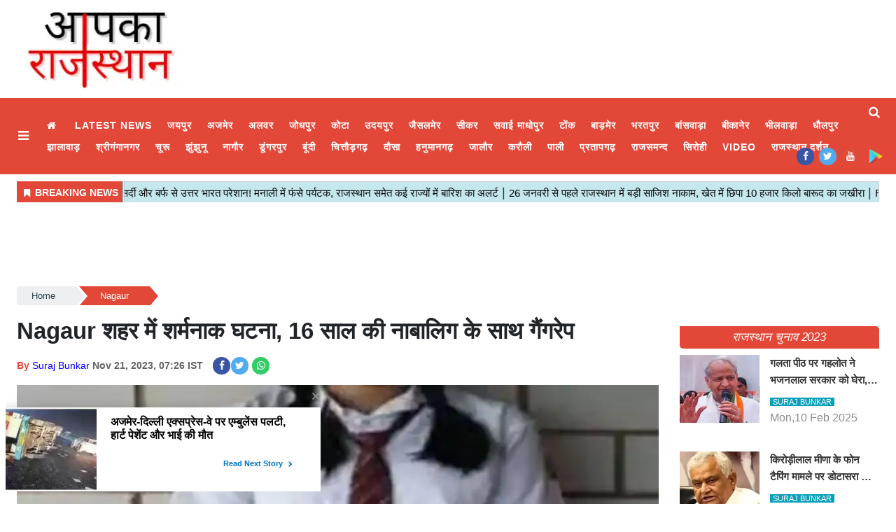

--- FILE ---
content_type: text/html;charset=utf-8
request_url: https://aapkarajasthan.com/nagaur/16yearold-girl-gangraped-in-nagaur/cid12775384.htm
body_size: 18229
content:
<!DOCTYPE HTML><html lang="hi"><head><title>Nagaur&nbsp;शहर में शर्मनाक घटना, 16 साल की नाबालिग के साथ गैंगरेप</title><script type="application/ld+json">[{"@context": "https://schema.org","@type": "WebPage", "name":"Nagaur&nbsp;शहर में शर्मनाक घटना, 16 साल की नाबालिग के साथ गैंगरेप", "description":"नागौर न्यूज़ डेस्क, नागौर एक नाबालिग सहित तीन युवकों ने 16 साल की लड़की का अपहरण कर गैंगरेप किया। मामला डीडवाना-कुचामन जिले के लाडनूं थाना क्षेत्र का है। पुलिस ", "keywords":"Nagaur&amp;nbsp;शहर में शर्मनाक घटना, 16 साल की नाबालिग के साथ गैंगरेप", "url":"https://aapkarajasthan.com/nagaur/16yearold-girl-gangraped-in-nagaur/cid12775384.htm"}, {"@context": "https://schema.org", "@type": "BreadcrumbList", "itemListElement":[{"@type": "ListItem", "position": 1, "item":{"@type":"Thing", "@id":"https://aapkarajasthan.com/","name":"aapkarajasthan"}}, {"@type": "ListItem", "position": 2, "item":{"@type":"Thing", "@id":"https://aapkarajasthan.com/nagaur","name":"Nagaur"}}]}, {"@context": "https://schema.org","@type": "NewsArticle","mainEntityOfPage": {"@type": "WebPage","@id": "https://aapkarajasthan.com/nagaur/16yearold-girl-gangraped-in-nagaur/cid12775384.htm", "description":"नागौर न्यूज़ डेस्क, नागौर एक नाबालिग सहित तीन युवकों ने 16 साल की लड़की का अपहरण कर गैंगरेप किया। मामला डीडवाना-कुचामन जिले के लाडनूं थाना क्षेत्र का है। पुलिस ", "thumbnailUrl":"https://aapkarajasthan.com/static/c1e/client/91529/uploaded/54351b5d0eb3aa3c353eb6206b9be812.jpg"},"headline": "Nagaur&amp;nbsp;शहर में शर्मनाक घटना, 16 साल की नाबालिग के साथ गैंगरेप","inLanguage":"hi","articleBody":"नागौर न्यूज़ डेस्क, नागौर एक नाबालिग सहित तीन युवकों ने 16 साल की लड़की का अपहरण कर गैंगरेप किया। मामला डीडवाना-कुचामन जिले के लाडनूं थाना क्षेत्र का है। पुलिस ने दो आरोपियों को डिटेन कर लिया है। घटना की जानकारी मिलने के बाद बड़ी संख्या में लोग लाडनूं के सरकारी अस्पताल के बाहर पहुंचे और धरना प्रदर्शन करने लगे। नाबालिग लड़की के पिता ने थाने में दी रिपोर्ट में बताया कि रविवार रात 11:30 बजे तीन युवक घर से उसकी बेटी का अपहरण कर ले गए। इसके बाद सुनसान इलाके में ले जाकर तीनों ने उसके साथ गैंगरेप किया। रात करीब एक बजे आरोपी उसे मोहल्ले में छोड़कर मौके से फरार हो गए। पिता ने रिपोर्ट में बताया कि रात 11:30 बजे आवाज होने पर बाहर जाकर देखा तो गेट खुला हुआ था। घर के अंदर देखा तो मेरी बेटी नहीं थी। मैंने बाहर आकर देखा, लेकिन वहां भी नहीं मिली। इसके बाद मोहल्ले के लोगों को सूचना दी। सभी लोग इकट्&zwnj;ठे होकर बेटी की तलाश करने लगे। रात एक बजे हमारी गली में एक कार घुसी और मेरी बेटी को पटक कर चली गई। मोहल्ले के लोगों ने कार का पीछा किया, लेकिन वे भाग निकले। घटना के बाद से ही मेरी बेटी घबराई हुई थी। मैंने पूछा तो उसने बताया कि पड़ोस में रहने वाले लड़के ने उसे बाहर बुलाया था। जब वह बाहर गई तो उसके साथ दो और लोग थे। तीनों मुझे गाड़ी में बहला फुसलाकर ले गए। इसके बाद तीनों ने डरा धमका कर मेरे साथ गलत काम किया। मेरी तबीयत खराब होने लगी तो पड़ोस में रहने वाले लड़के से घर छोड़ने की मिन्नत की। इस दौरान जब वे मुझे छोड़ने घर आ रहे थे तो मोहल्ले की भीड़ देखकर गली में ही पटक कर भाग गए। घटना की जानकारी मिलने के बाद पीड़िता के परिवार ने सोमवार सुबह 9 बजे लाडनूं थाने में जाकर रिपोर्ट दी। पुलिस पीड़िता को सुबह 10 बजे लाडनूं अस्पताल लेकर पहुंची, जहां उसका मेडिकल कराया। पुलिस ने आरोपी जस्साराम जाट को गिरफ्तार कर लिया है। वहीं एक नाबालिग को निरुद्ध किया है। एक आरोपी महावीर बिरड़ा फरार है, जो कि टैक्सी ड्राइवर है। गैंगरेप की घटना की जानकारी मिलने के बाद बड़ी संख्या में शहर के लोग लाडनूं के सरकारी अस्पताल के बाहर पहुंच गए और घटना को लेकर विरोध जताया। आरोपियों की गिरफ्तारी की मांग को लेकर भाजपा प्रत्याशी करणी सिंह, मनजीत पाल सिंह सहित अन्य लोगों ने मौके पर पहुंच कर धरना शुरू कर दिया। लाडनूं डीएसपी राजेंद्र बुरड़क ने प्रदर्शन कर रहे परिजनों से बात कर निष्पक्ष कार्रवाई का आश्वासन दिया। डीएसपी बुरड़क ने बताया- पुलिस ने मामला दर्ज कर दो आरोपियों को डिटेन कर लिया है। एक फरार है। जल्द ही उसको भी गिरफ्तार कर लेंगे।","articleSection": "Nagaur", "image": {"@type":"ImageObject","url":"https://aapkarajasthan.com/static/c1e/client/91529/uploaded/54351b5d0eb3aa3c353eb6206b9be812.jpg?width=1280&height=720&resizemode=4", "height": "720", "width": "1280" },"datePublished": "2023-11-21T07:26:43+05:30","dateModified": "2023-11-21T07:26:43+05:30","author": {"@type": "Person","name": "Suraj Bunkar", "url": "https://aapkarajasthan.com/_author_/Suraj_Bunkar/67805"},"publisher": {"@type": "NewsMediaOrganization","name": "aapkarajasthan","logo": {"@type": "ImageObject","url": "https://aapkarajasthan.com/static/c1e/static/themes/1/91529/3839/images/Logo.png?width=600&height=60&resizemode=7", "height": "60", "width": "600"}}, "description":"नागौर न्यूज़ डेस्क, नागौर एक नाबालिग सहित तीन युवकों ने 16 साल की लड़की का अपहरण कर गैंगरेप किया। मामला डीडवाना-कुचामन जिले के लाडनूं थाना क्षेत्र का है। पुलिस ", "keywords":"Nagaur&amp;nbsp;शहर में शर्मनाक घटना, 16 साल की नाबालिग के साथ गैंगरेप"}, {"@context":"https://schema.org","@type":"LocalBusiness","name":"aapkarajasthan","address":"","telephone":"","openingHours":["Mo-Su 00:00-23:59"],"description":"","image":"https://aapkarajasthan.com/static/c1e/static/themes/1/91529/3839/images/Logo.png","url":"https://aapkarajasthan.com/"}, {"@context": "https://schema.org", "@type": "NewsMediaOrganization", "name": "aapkarajasthan", "url": "https://aapkarajasthan.com","logo": {"@type": "ImageObject","url": "https://aapkarajasthan.com/static/c1e/static/themes/1/91529/3839/images/Logo.png?width=600&height=60&resizemode=7", "height": "60", "width": "600"}}]</script><meta name="description" content="Nagaur&nbsp;शहर में शर्मनाक घटना, 16 साल की नाबालिग के साथ गैंगरेप"/><meta name="keywords" content="Nagaur&nbsp;शहर में शर्मनाक घटना, 16 साल की नाबालिग के साथ गैंगरेप"><meta name="news_keywords" content="Nagaur&nbsp;शहर में शर्मनाक घटना, 16 साल की नाबालिग के साथ गैंगरेप"><meta name="robots" content="index, follow, max-snippet:-1, max-video-preview:-1, max-image-preview:large"/><meta content="NOODP" name="robots"/><link rel="canonical" href="https://aapkarajasthan.com/nagaur/16yearold-girl-gangraped-in-nagaur/cid12775384.htm"/><meta name="twitter:card" content="summary_large_image"/><meta name="twitter:site" content="@RajasthanAapka"/><meta name="twitter:title" content="Nagaur&nbsp;शहर में शर्मनाक घटना, 16 साल की नाबालिग के साथ गैंगरेप"/><meta name="twitter:description" content="नागौर न्यूज़ डेस्क, नागौर एक नाबालिग सहित तीन युवकों ने 16 साल की लड़की का अपहरण कर गैंगरेप किया। मामला डीडवाना-कुचामन जिले के लाडनूं थाना क्षेत्र का है। पुलिस "/><meta name="twitter:image" content="https://aapkarajasthan.com/static/c1e/client/91529/uploaded_original/54351b5d0eb3aa3c353eb6206b9be812.jpg"/><meta property="og:title" content="Nagaur&nbsp;शहर में शर्मनाक घटना, 16 साल की नाबालिग के साथ गैंगरेप"/><meta property="og:type" content="article"/><meta property="og:url" content="https://aapkarajasthan.com/nagaur/16yearold-girl-gangraped-in-nagaur/cid12775384.htm"/><meta property="og:image" content="https://aapkarajasthan.com/static/c1e/client/91529/uploaded_original/54351b5d0eb3aa3c353eb6206b9be812.jpg"/><meta property="og:description" content="नागौर न्यूज़ डेस्क, नागौर एक नाबालिग सहित तीन युवकों ने 16 साल की लड़की का अपहरण कर गैंगरेप किया। मामला डीडवाना-कुचामन जिले के लाडनूं थाना क्षेत्र का है। पुलिस "/><meta property="article:published_time" content="2023-11-21T07:26:43+05:30"/><meta property="article:modified_time" content="2023-11-21T07:26:43+05:30"/><meta property="fb:pages" content="220850153250284"/><meta property="fb:app_id" content="1732452170262278"/><meta itemprop="name" content="Nagaur&nbsp;शहर में शर्मनाक घटना, 16 साल की नाबालिग के साथ गैंगरेप"/><meta itemprop="image" content="https://aapkarajasthan.com/static/c1e/client/91529/uploaded_original/54351b5d0eb3aa3c353eb6206b9be812.jpg"/><meta itemprop="description" content="Nagaur&nbsp;शहर में शर्मनाक घटना, 16 साल की नाबालिग के साथ गैंगरेप"/><meta itemprop="url" content="https://aapkarajasthan.com/nagaur/16yearold-girl-gangraped-in-nagaur/cid12775384.htm"/><link rel="icon" href="https://aapkarajasthan.com/static/c1e/static/themes/1/91529/3839/images/favicon-32x32.png" type="image/png" sizes="196*196">
    

    
    <link rel="preload" as="style" href="https://aapkarajasthan.com/static/c1e/static/themes/1/91529/3839/css/style.css">
    <link rel="preload" as="style" href="https://aapkarajasthan.com/static/c1e/static/themes/css/bootstrap4.3.1.min.css">
    <link rel="preload" as="style" href="https://aapkarajasthan.com/static/c1e/static/themes/css/font-awesome.min.css">
    <!-- CWV=2-->
    <!-- <link media="print" onload="this.media='all'" href="https://aapkarajasthan.com/static/c1e/static/themes/1/91529/3839/css/style.css"> <link media="print" onload="this.media='all'" href="https://aapkarajasthan.com/static/c1e/static/themes/css/bootstrap4.3.1.min.css"> <link href="https://aapkarajasthan.com/static/c1e/static/themes/css/font-awesome.min.css" rel="preload" as="style"> -->

    <!-- done -->
    <script>
      var is_c1e_pubdomain = "//aapkarajasthan.com";
    </script>
    <script>
      var c1e_id = "91529:3839";
    </script>
    <script>
      var is_c1e_enable = true;
      var status = "REGULAR_STORY";
      var message = "Regular Story";
    </script>
    <meta name="viewport" content="width=device-width, initial-scale=1.0">
    <meta name="facebook-domain-verification" content="w2u522ud7fqtrk2ha1m582e6djisac">
    <link rel="preconnect" as="script" href="googletagmanager.com">
    <link rel="preconnect" as="script" href="instagram.com">
    <link rel="preconnect" as="script" href="platform.twitter.com">
    <link rel="preconnect" as="script" href="static.clmbtech.com">
    <link rel="preconnect" as="script" href="googleads.com">
    <link rel="preconnect" as="script" href="pagead2.googlesyndication.com">
    <link rel="preconnect" href="https://fonts.googleapis.com">
    <link rel="preconnect" href="https://fonts.gstatic.com" crossorigin="">

    <style>
      body {
        margin: 0;
        padding: 0;
        background-color: #fff;
        color: #333;
        font-family: Poppins, sans-serif;
        font-size: 15px;
        box-sizing: border-box;
      }
      a {
        text-decoration: none;
        color: #1a1a1a;
      }
      img:-moz-broken {
        opacity: 0;
      }
      .clearfix {
        display: block;
      }
      .clearfix:after {
        content: ".";
        display: block;
        font-size: 0;
        height: 0;
        clear: both;
        visibility: hidden;
      }
      .pdlb10 {
        padding: 10px 0 40px;
        clear: both;
      }
      .bt_header {
        width: 100%;
        display: block;
        clear: both;
      }
      .fix_wrapper {
        max-width: 1400px;
        width: 100%;
        margin: 0 auto;
        overflow: hidden;
        padding-left: 24px;
        padding-right: 24px;
      }
      .logo_outer {
        width: 100%;
        background: #fff;
        height: 120px;
        margin: 10px 0;
      }
      .grey_bg {
        background: #fff;
        text-align: center;
      }
      .top_add {
        float: left;
        width: 20%;
        height: 120px;
        margin: 0 auto;
        overflow: hidden;
      }
      .grey_bg #HeaderlogoIn a {
        display: block;
        margin: 0 auto;
        position: relative;
        overflow: hidden;
        width: 100%;
        height: 120px;
      }
      .grey_bg #HeaderlogoIn a img {
        max-width: 100%;
        max-height: 100%;
        position: absolute;
        top: 0;
        right: 0;
        left: 0;
        bottom: 0;
        margin: auto;
      }
      .bt_header #main_nav {
        width: 100%;
        height: 109px;
        position: relative;
        background: #e24737;
      }
      .bt_header #main_nav > ul {
        float: left;
        width: 96.3%;
        font-size: 15px;
        font-weight: 500;
        font-family: Roboto, sans-serif;
      }
      .bt_header #main_nav ul li {
        position: relative;
      }
      .bt_header #main_nav ul li:nth-child(1) a {
        font-size: 0;
      }
      .bt_header #main_nav ul li:nth-child(1) a::before {
        content: "\f015";
        font-family: FontAwesome;
        font-size: 0.875rem;
        font-weight: 500;
      }
      .bt_header #main_nav ul li a {
        color: #fff;
        display: block;
        padding: 5px 11px;
        font-style: normal;
        font-size: 0.875rem;
        font-weight: 600;
        text-transform: uppercase;
        letter-spacing: 0.062rem;
        font-family: "Noto Sans", sans-serif;
        opacity: 1;
        z-index: 9;
      }
      .bt_middle {
        width: 100%;
        display: block;
        clear: both;
      }
      .bt_middle .wht_middleIn {
        width: 100%;
        display: block;
        background: #fff;
        box-shadow: none;
      }
      .story-wrapper {
        width: 100%;
      }
      .native-items .rhs-heading .font-black a {
        max-height: 38px;
        overflow: hidden;
        color: #fff !important;
        font-style: italic;
        padding: 0 8px;
        border-radius: 5px;
        text-transform: uppercase;
        font-size: 17px;
        vertical-align: middle;
        line-height: 1.9;
        font-family: "Noto Sans", sans-serif;
        white-space: nowrap;
        text-overflow: ellipsis;
        display: block;
      }
      .social-icon a {
        width: 25px;
        height: 25px;
        display: inline-block;
        margin: 0 7px 5px 0;
        margin-bottom: 6px;
      }
      .social-icon a i {
        width: 25px;
        height: 25px;
        text-align: center;
        color: #fff;
        font-size: 14px;
        border-radius: 20px;
        padding: 5px;
      }
      .social-icon a i.fa.fa-facebook {
        background-color: #3956a5;
      }
      .social-icon a i.fa.fa-twitter {
        background-color: #51acef;
      }
      .social-icon a i.fa.fa-instagram {
        background-color: #fb3958;
      }
      .social-icon a i.fa.fa-whatsapp {
        background: #3c6;
      }
      @media (max-width: 1024px) {
        .pdlb10 {
          padding: 10px 15px 40px !important;
        }
        .bt_header #main_nav ul li a {
          font-size: 12px;
        }
        .fix_wrapper {
          padding: 0 !important;
        }
        .top_add {
          width: 100%;
        }
        .bdc_contain,
        .ticker_row {
          padding: 0 15px;
        }
      }
      @media (max-width: 990px) {
        .bt_header #main_nav {
          height: 38px;
          overflow: hidden;
        }
        .sideMenuToggle {
          padding: 0;
        }
      }
      @media (max-width: 767px) {
        .navbar-nav {
          display: inline;
        }
      }
      @media (max-width: 768px) {
        .top-container1 div {
          display: block;
          width: 100% !important;
        }
        .top-container1 {
          width: 100% !important;
          position: relative !important;
          right: 0 !important;
          height: auto;
          padding: 0 !important;
        }
        .top_add {
          width: 100%;
        }
        .bt_header #main_nav ul li.nav-item:nth-child(n + 11) {
          display: block !important;
        }
        .pdlb10 {
          padding: 10px 15px 40px !important;
        }
        #search {
          height: 111px !important;
        }
        #search input[type="text"] {
          font-size: 20px !important;
        }
        #search .close {
          font-size: 19px !important;
        }
      }
      @media (max-width: 479px) {
        .popUp-main ul li {
          padding-top: 0 !important;
          width: 100% !important;
          padding-bottom: 12px !important;
          padding-left: 0 !important;
        }
        .search-ico {
          padding-top: 4px !important;
        }
      }
      @media (max-width: 480px) {
        .show-wrapper {
          padding: 0;
        }
      }
      @media (max-width: 425px) {
        .show-wrapper {
          padding: 0;
          float: none;
          margin: 20px 0;
        }
        .top-container1 div {
          display: block;
          width: 100% !important;
        }
        .top-container1 {
          width: 100% !important;
          position: relative !important;
          right: 0 !important;
          height: auto;
          padding: 0 !important;
          max-height: unset !important;
          display: block !important;
        }
        .top_add {
          width: 100%;
        }
        .grey_bg #HeaderlogoIn a {
          width: 63%;
        }
        .article.social-icon {
          margin-top: 10px !important;
          display: block !important;
        }
        .article.social-icon a {
          margin-left: 10px;
          margin: 5px 10px 0 0 !important;
        }
        .show-wrapper {
          margin-top: 0 !important;
        }
        .story-heading {
          font-size: 26px !important;
        }
        .sideMenuToggle {
          margin-left: 0 !important;
          padding-top: 0 !important;
          padding-bottom: 0 !important;
        }
        .sideMenuToggle a {
          font-size: 25px !important;
        }
        .search-ico a {
          padding-top: 0 !important;
        }
        .search-ico .fa.fa-search {
          font-size: 21px !important;
        }
      }
      @media (max-width: 320px) {
        #search {
          height: 91px !important;
        }
      }
      .bt_header #main_nav .navbar-collapse {
        width: 100%;
        margin: 0 !important;
        padding-right: 2.6%;
      }
      .native-items {
        width: 100%;
        margin-top: 15px;
        float: left;
      }
      .native-items .rhs-heading {
        vertical-align: middle;
        padding: 0;
        margin-bottom: 9px;
      }
      .native-items .rhs-heading .font-black {
        letter-spacing: -0.07px;
        text-transform: uppercase;
      }
      .show-wrapper h1 {
        line-height: 1.35;
        margin-bottom: 0;
        font-family: "Noto Sans", sans-serif;
      }
      .card-box,
      .card-box p {
        word-break: break-word;
      }
      .article-summary {
        margin: 7px 0;
        font-size: 17px;
      }
      .storyshow-subhead {
        margin: 15px auto 15px;
      }
      .story-category {
        color: #d10728;
        font-weight: 300;
        font-size: 14px;
        text-transform: uppercase;
      }
      .story-date {
        display: block;
        font-size: 14px;
        font-weight: 600;
        color: #626262;
        display: inline-block;
        margin-right: 10px;
      }
      .article.social-icon {
        display: inline-block;
        float: none;
        margin: 0;
      }
      .article.social-icon a {
        margin: 0 5px 0 0;
      }
      .card-box img {
        margin: 0 auto;
        display: block;
        margin-bottom: 25px;
        max-width: 100%;
        height: auto;
      }
      .main-img {
        width: 100%;
        margin-bottom: 13px;
        min-height: 46px;
      }
      .card-box.synopsis {
        margin-bottom: 15px;
      }
      a.nav-link:after {
        position: absolute;
        display: block;
        bottom: -2px;
        left: 0;
        width: 100%;
        -ms-transform: scaleX(0);
        -webkit-transform: scaleX(0);
        transform: scaleX(0);
        border-top: 2px solid #00daff;
        content: "";
        padding-bottom: inherit;
      }
      .search-ico {
        list-style: none;
        margin: 0;
        padding: 0;
        display: inline-block;
        vertical-align: top;
        width: auto !important;
        position: absolute;
        top: 3px;
        right: 0;
        margin-left: 12px;
        padding-left: 12px;
        margin-right: 10px;
      }
      .bt_header #main_nav ul.search-ico li:nth-child(1) a {
        font-size: 0.875rem;
      }
      .bt_header #main_nav ul.search-ico li:nth-child(1) a::before {
        content: "";
      }
      .search-ico .fa.fa-search {
        font-size: 17px;
        display: inline-block;
        width: 18px;
        vertical-align: middle;
      }
      #search {
        position: fixed;
        top: 0;
        left: 0;
        width: 100%;
        height: 132px;
        -webkit-transform: translate(0, -100%) scale(0, 0);
        -moz-transform: translate(0, -100%) scale(0, 0);
        -o-transform: translate(0, -100%) scale(0, 0);
        -ms-transform: translate(0, -100%) scale(0, 0);
        transform: translate(0, -100%) scale(0, 0);
        opacity: 0;
        z-index: 11111;
        padding: 10px;
      }
      #search input[type="text"] {
        width: 100%;
        color: #fff;
        background-color: #00000000;
        text-align: left;
        border: 0;
        margin: 0 auto;
        padding-left: 10px;
        padding-right: 80px;
        outline: 0;
        padding-bottom: 4px;
        font-weight: 500;
        font-size: 40px;
        text-transform: none;
        border-bottom: 4px solid #fff !important;
      }
      #search::-webkit-input-placeholder {
        color: #fff;
      }
      #search:-ms-input-placeholder {
        color: #fff;
      }
      #search span {
        margin-top: 19px;
        color: #fff;
        display: block;
        font-family: Poppins;
        opacity: 0.7;
        font-size: 16px;
        display: none;
      }
      #search .close {
        position: absolute;
        top: 10%;
        right: 0;
        color: #fff;
        opacity: 1;
        padding: 10px 17px;
        font-size: 27px;
        z-index: 1;
        background-color: rgba(0, 0, 0, 0.05);
        border-radius: 50%;
      }
      .search-bar {
        padding: 15px 0;
        position: relative;
      }
      #modalCookie1 .modal-body {
        padding: 0;
      }
      .modal-body-icon {
        box-sizing: border-box;
        float: left;
        width: 25%;
        height: 80px;
        position: relative;
      }
      .modal-body-icon img {
        max-width: 100%;
        max-height: 100%;
        margin: 0 auto;
        display: block;
      }
      .modal-body-message {
        box-sizing: border-box;
        padding: 0 0.2em 0 1.286em;
        float: left;
        font-size: 16px;
        line-height: 1.45em;
        font-weight: 700;
        color: #666 !important;
        width: 75%;
      }
      #modalCookie1 .modal-footer {
        position: relative;
        margin: 0.25em 0.25em 0 0;
        padding: 0;
        border: 0;
      }
      #modalCookie1 .modal-footer button.btn.btn-secondary {
        background: 0;
        color: #007bff;
        border: 0;
        font-weight: 800;
        text-transform: uppercase;
        font-size: 14px;
      }
      #modalCookie1 .modal-footer button.btn.btn-primary {
        box-shadow: 0 2px 5px 0 rgba(0, 0, 0, 0.16),
          0 2px 6px 0 rgba(0, 0, 0, 0.12);
        border-radius: 0 !important;
      }
      .top-container1 {
        display: inline-block;
        padding: 1% 0;
        max-height: 118px;
        width: 75%;
        vertical-align: middle;
        margin: 0 auto;
        position: absolute;
        top: 0;
        right: 1%;
      }
      .top-container1 > div {
        margin: 0 auto;
        display: block;
        width: 728px;
      }
      .story-heading {
        font-size: 33px;
        font-weight: 600;
      }
      span.story-byline {
        color: #e24737;
        font-size: 14px;
        font-weight: 600;
      }
      @media (min-width: 2560px) {
        .main-wrapper {
          position: relative;
          max-width: 1200px;
          width: 100%;
          margin: 0 auto;
          overflow: hidden;
        }
      }
      strong {
        font-weight: 700 !important;
      }
      .card-box a {
        color: #00f;
        font-weight: 400;
      }
      .card-box p {
        font-size: 15px;
      }
      a#scrollToTop {
        background-color: #e24737;
        display: inline-block;
        color: #fff;
        font-size: 20px;
        text-align: center;
        text-decoration: none;
        line-height: 40px;
        position: fixed;
        right: 20px;
        bottom: 49px;
        border-radius: 20px;
        width: 40px;
        line-height: 37px;
        height: 40px;
        z-index: 9999;
      }
      .article.social-icon a:nth-child(1) {
        margin-right: 1px !important;
      }
      .card-box.show_bdy {
        line-height: 2;
        margin-bottom: 10px;
        clear: both;
      }
      img[src=""] {
        display: none;
      }
      .full-heading {
        background-color: #e24737;
        text-align: center;
        border-top-right-radius: 5px;
        border-bottom-left-radius: 5px;
      }
      .full-heading a {
        width: 100%;
        vertical-align: middle;
        line-height: normal;
      }
      .full-heading:after {
        content: "";
        display: none;
      }
      .cd-breadcrumb {
        width: 100%;
        padding: 0.5em 1em;
        background-color: #edeff0;
        border-radius: 0.25em;
      }
      .cd-breadcrumb::after {
        clear: both;
        content: "";
        display: table;
      }
      .cd-breadcrumb li {
        display: inline-block;
        float: left;
        margin: 0.5em 0;
      }
      .cd-breadcrumb li::after {
        display: inline-block;
        content: "\00bb";
        margin: 0 0.6em;
        color: #959fa5;
      }
      .cd-breadcrumb li:last-of-type::after {
        display: none;
      }
      .cd-breadcrumb li > * {
        display: inline-block;
        font-size: 1.4rem;
        color: #2c3f4c;
      }
      .cd-breadcrumb {
        padding: 0 1.2em;
      }
      .cd-breadcrumb li {
        margin: 1.2em 0;
      }
      .cd-breadcrumb li::after {
        margin: 0 1em;
      }
      .cd-breadcrumb li > * {
        font-size: 1.6rem;
      }
      .cd-breadcrumb.triangle {
        background-color: transparent;
        padding: 0;
        margin-bottom: 0;
        min-height: 36px;
      }
      .cd-breadcrumb.triangle li {
        position: relative;
        padding: 0;
        margin: 4px 4px 4px 0;
      }
      .cd-breadcrumb.triangle li:last-of-type {
        margin-right: 0;
      }
      .cd-breadcrumb.triangle li > * {
        position: relative;
        padding: 1em 0.8em 1em 2.5em;
        color: #2c3f4c;
        background-color: #edeff0;
        border-color: #edeff0;
        padding: 4px 30px;
        font-size: 13px;
        text-align: center;
      }
      .cd-breadcrumb.triangle li:first-of-type > * {
        padding-left: 1.6em;
        border-radius: 0.25em 0 0 0.25em;
      }
      .cd-breadcrumb.triangle li:last-of-type > * {
        padding-right: 1.6em;
        border-radius: 0 0.25em 0.25em 0;
      }
      .cd-breadcrumb.triangle li::after {
        content: "";
        position: absolute;
        top: 0;
        left: 100%;
        content: "";
        height: 0;
        width: 0;
        border: 14px solid transparent;
        border-right-width: 0;
        border-left-width: 12px;
      }
      .cd-breadcrumb.triangle li::after {
        z-index: 1;
        -webkit-transform: translateX(4px);
        -moz-transform: translateX(4px);
        -ms-transform: translateX(4px);
        -o-transform: translateX(4px);
        transform: translateX(4px);
        border-left-color: #fff;
        margin: 0;
      }
      .cd-breadcrumb.triangle li:last-of-type::after {
        display: none;
      }
      @-moz-document url-prefix() {
        .cd-breadcrumb.triangle li::after {
          border-left-style: dashed;
        }
      }
      .cd-breadcrumb.triangle li:last-of-type a[href=""] {
        display: none;
      }
      .popUp-main {
        position: fixed;
        top: 0;
        width: 100%;
        background: #000;
        z-index: 99999;
        bottom: 0;
        left: 0;
        right: 0;
        -webkit-transform: translateY(-100%);
        -moz-transform: translateY(-100%);
        -ms-transform: translateY(-100%);
        transform: translateY(-100%);
        opacity: 0;
        overflow: auto;
      }
      .popUp-main ul li {
        margin-bottom: 0;
        padding: 8px;
        width: 25%;
        padding-bottom: 20px;
        padding-right: 24px;
        display: inline-block;
        vertical-align: top;
      }
      .popUp-main ul li a {
        color: #fff;
        font-size: 16px;
        display: inline-block;
        margin-bottom: 8px;
        text-transform: uppercase;
        position: relative;
        padding: 0 20px 0 5px !important;
        font-style: normal;
        letter-spacing: 0.062rem;
        font-family: "Noto Sans", sans-serif;
      }
      .sideMenuToggle {
        float: left;
        margin-right: 10px;
        padding-top: 10px;
        padding-bottom: 10px;
        margin-left: 10px;
      }
      .sideMenuToggle a {
        font-size: 18px;
        color: #fff; /* ext */
        display: inline-block;
        width: 20px;
        vertical-align: middle;
      }
      .popUp-main .popup-inner {
        display: none;
      }
      .popup-inner .close.donot {
        color: #fff;
        opacity: 1;
        font-size: 44px;
        position: absolute;
        top: 11px;
        right: 22px;
      }
      @media (max-width: 992px) {
        .sideMenuToggle {
          padding: 0;
        }
        .bt_header #main_nav {
          padding: 0 1rem;
        }
        .bt_header #main_nav ul li a {
          padding: 0 1rem;
        }
      }
      .par_breadcrumbs a.ch_breadcrumb[href=""] {
        display: none;
      }
      .navbar .social-icon {
        position: absolute;
        right: 10px;
        bottom: 7px;
      }
      .adsbygoogle {
        width: 100% !important;
        text-align: center;
      }
      .tag-lists {
        list-style: none;
        display: flex;
        flex-wrap: wrap;
        padding: 0;
      }
      .tag-lists li {
        background: #fff;
        border: 2px solid #000000;
        padding: 5px 15px;
        margin: 2px 5px 2px 0;
        width: auto !important;
        list-style: none !important;
      }
      .tag-lists li:hover {
        background-color: #00daff;
      }
      .tag-lists li a {
        text-decoration: none;
        font-size: 16px !important;
        color: #000000 !important;
        font-family: inherit;
      }
      .tag-lists li:hover a,
      .tag-lists li a:hover {
        color: #000 !important;
        text-decoration: none;
      }
      .colombiaonerequestsend,
      .colombiarequestsend {
        min-height: 46px !important;
        background: #ccc;
      }
      .ticker,
      .ticker_row {
        height: 46px !important;
        overflow: hidden !important;
      }
      .lhs[data-ua="d"] {
        min-height: 110px !important;
      }
      .rhs[data-ua="d"] {
        min-height: 250px !important;
      }
      .ads-height-350 {
        min-height: 360px !important;
        overflow: hidden;
      }
      .rhs-ads-height {
        min-height: 260px !important;
      }
      .mob_only {
        display: none;
      }
      .desk_only {
        display: block;
        min-height: 110px !important;
      }
      table {
        display: table;
        width: 100% !important;
        max-width: 100% !important;
        margin: 0px !important;
        margin-bottom: 15px !important;
        color: var(--blackColor);
        border: 1px solid #c0c0c0;
        border-collapse: collapse;
        box-sizing: border-box;
      }
      table thead th {
        border-bottom-width: 1px;
        border-bottom: 2px solid #c0c0c0;
        background-color: #e24737;
        color: #fff;
        font-size: 18px;
        font-weight: 800;
      }
      table tr:first-child td {
        background-color: #e24737 !important;
        color: #fff;
        font-size: 18px;
        font-weight: 800;
      }
      table tr td:nth-child(1) {
        background-color: #fffef7;
      }
      table th,
      table td {
        padding: 10px;
        text-align: center;
        vertical-align: middle;
        border: 1px solid #c0c0c0;
      }
      table td {
        font-weight: 400;
        background-color: #f5f5f5;
      }
      @media (max-width: 800px) {
        .mob_only {
          display: block;
          margin-bottom: 10px;
          min-height: 260px !important;
        }
        .desk_only {
          display: none;
        }
        .lhs[data-ua="m"] {
          min-height: 250px !important;
        }
        .lhs[data-ua="d"],
        .rhs[data-ua="d"] {
          display: none !important;
        }
        table {
          display: flow !important;
          overflow-x: scroll;
        }
      } /* Bootstrap */
      *,
      ::after,
      ::before {
        box-sizing: border-box;
      }
      html {
        font-family: sans-serif;
        line-height: 1.15;
        -webkit-text-size-adjust: 100%;
      }
      article,
      header,
      nav,
      section {
        display: block;
      }
      body {
        margin: 0;
        font-family: 'Noto Sans',Roboto;
        font-size: 1rem;
        font-weight: 400;
        line-height: 1.5;
        color: #212529;
        text-align: left;
        background-color: #fff;
      }
      h1 {
        margin-top: 0;
        margin-bottom: 0.5rem;
      }
      p {
        margin-top: 0;
        margin-bottom: 1rem;
      }
      ol,
      ul {
        margin-top: 0;
        margin-bottom: 1rem;
      }
      strong {
        font-weight: bolder;
      }
      a {
        color: #007bff;
        text-decoration: none;
        background-color: transparent;
      }
      a:not([href]):not([tabindex]) {
        color: inherit;
        text-decoration: none;
      }
      img {
        vertical-align: middle;
        border-style: none;
      }
      button {
        border-radius: 0;
      }
      button,
      input {
        margin: 0;
        font-family: inherit;
        font-size: inherit;
        line-height: inherit;
      }
      button,
      input {
        overflow: visible;
      }
      button {
        text-transform: none;
      }
      [type="button"],
      button {
        -webkit-appearance: button;
      }
      [type="button"]::-moz-focus-inner,
      button::-moz-focus-inner {
        padding: 0;
        border-style: none;
      }
      ::-webkit-file-upload-button {
        font: inherit;
        -webkit-appearance: button;
      }
      h1 {
        margin-bottom: 0.5rem;
        font-weight: 500;
        line-height: 1.2;
      }
      h1 {
        font-size: 2.5rem;
      }
      .container {
        width: 100%;
        padding-right: 15px;
        padding-left: 15px;
        margin-right: auto;
        margin-left: auto;
      }
      @media (min-width: 576px) {
        .container {
          max-width: 540px;
        }
      }
      @media (min-width: 768px) {
        .container {
          max-width: 720px;
        }
      }
      @media (min-width: 992px) {
        .container {
          max-width: 960px;
        }
      }
      @media (min-width: 1200px) {
        .container {
          max-width: 1140px;
        }
      }
      .row {
        display: -ms-flexbox;
        display: flex;
        -ms-flex-wrap: wrap;
        flex-wrap: wrap;
        margin-right: -15px;
        margin-left: -15px;
      }
      .col-lg-12,
      .col-lg-3,
      .col-lg-9 {
        position: relative;
        width: 100%;
        padding-right: 15px;
        padding-left: 15px;
      }
      @media (min-width: 992px) {
        .col-lg-3 {
          -ms-flex: 0 0 25%;
          flex: 0 0 25%;
          max-width: 25%;
        }
        .col-lg-9 {
          -ms-flex: 0 0 75%;
          flex: 0 0 75%;
          max-width: 75%;
        }
        .col-lg-12 {
          -ms-flex: 0 0 100%;
          flex: 0 0 100%;
          max-width: 100%;
        }
      }
      .btn {
        display: inline-block;
        font-weight: 400;
        color: #212529;
        text-align: center;
        vertical-align: middle;
        background-color: transparent;
        border: 1px solid transparent;
        padding: 0.375rem 0.75rem;
        font-size: 1rem;
        line-height: 1.5;
        border-radius: 0.25rem;
      }
      .btn-primary {
        color: #fff;
        background-color: #007bff;
        border-color: #007bff;
      }
      .btn-secondary {
        color: #fff;
        background-color: #6c757d;
        border-color: #6c757d;
      }
      .fade:not(.show) {
        opacity: 0;
      }
      .collapse:not(.show) {
        display: none;
      }
      .nav {
        display: -ms-flexbox;
        display: flex;
        -ms-flex-wrap: wrap;
        flex-wrap: wrap;
        padding-left: 0;
        margin-bottom: 0;
        list-style: none;
      }
      .nav-link {
        display: block;
        padding: 0.5rem 1rem;
      }
      .navbar {
        position: relative;
        display: -ms-flexbox;
        display: flex;
        -ms-flex-wrap: wrap;
        flex-wrap: wrap;
        -ms-flex-align: center;
        align-items: center;
        -ms-flex-pack: justify;
        justify-content: space-between;
        padding: 0.5rem 1rem;
      }
      .navbar-nav {
        display: -ms-flexbox;
        display: flex;
        -ms-flex-direction: column;
        flex-direction: column;
        padding-left: 0;
        margin-bottom: 0;
        list-style: none;
      }
      .navbar-nav .nav-link {
        padding-right: 0;
        padding-left: 0;
      }
      .navbar-collapse {
        -ms-flex-preferred-size: 100%;
        flex-basis: 100%;
        -ms-flex-positive: 1;
        flex-grow: 1;
        -ms-flex-align: center;
        align-items: center;
      }
      @media (min-width: 992px) {
        .navbar-expand-lg {
          -ms-flex-flow: row nowrap;
          flex-flow: row nowrap;
          -ms-flex-pack: start;
          justify-content: flex-start;
        }
        .navbar-expand-lg .navbar-nav {
          -ms-flex-direction: row;
          flex-direction: row !important;
        }
        .navbar-expand-lg .navbar-nav .nav-link {
          padding-right: 0.5rem;
          padding-left: 0.5rem;
        }
        .navbar-expand-lg .navbar-collapse {
          display: -ms-flexbox !important;
          display: flex !important;
          -ms-flex-preferred-size: auto;
          flex-basis: auto;
        }
      }
      .navbar-dark .navbar-nav .nav-link {
        color: rgba(255, 255, 255, 0.5);
      }
      .close {
        float: right;
        font-size: 1.5rem;
        font-weight: 700;
        line-height: 1;
        color: #000;
        text-shadow: 0 1px 0 #fff;
        opacity: 0.5;
      }
      button.close {
        padding: 0;
        background-color: transparent;
        border: 0;
        -webkit-appearance: none;
        -moz-appearance: none;
        appearance: none;
      }
      .modal {
        position: fixed;
        top: 0;
        left: 0;
        z-index: 1050;
        display: none;
        width: 100%;
        height: 100%;
        overflow: hidden;
        outline: 0;
      }
      .modal-dialog {
        position: relative;
        width: auto;
        margin: 0.5rem;
      }
      .modal.fade .modal-dialog {
        -webkit-transform: translate(0, -50px);
        transform: translate(0, -50px);
      }
      .modal-content {
        position: relative;
        display: -ms-flexbox;
        display: flex;
        -ms-flex-direction: column;
        flex-direction: column;
        width: 100%;
        background-color: #fff;
        background-clip: padding-box;
        border: 1px solid rgba(0, 0, 0, 0.2);
        border-radius: 0.3rem;
        outline: 0;
      }
      .modal-body {
        position: relative;
        -ms-flex: 1 1 auto;
        flex: 1 1 auto;
        padding: 1rem;
      }
      .modal-footer {
        display: -ms-flexbox;
        display: flex;
        -ms-flex-align: center;
        align-items: center;
        -ms-flex-pack: end;
        justify-content: flex-end;
        padding: 1rem;
        border-top: 1px solid #dee2e6;
        border-bottom-right-radius: 0.3rem;
        border-bottom-left-radius: 0.3rem;
      }
      .modal-footer > :not(:first-child) {
        margin-left: 0.25rem;
      }
      .modal-footer > :not(:last-child) {
        margin-right: 0.25rem;
      }
      @media (min-width: 576px) {
        .modal-dialog {
          max-width: 500px;
          margin: 1.75rem auto;
        }
      }
      .clearfix::after {
        display: block;
        clear: both;
        content: "";
      }
      .mr-auto {
        margin-right: auto !important;
      }
    </style>

    <link href="https://aapkarajasthan.com/static/c1e/static/themes/1/91529/3839/css/style.css" rel="stylesheet">
    <link media="all" onload="this.media='all'" href="https://aapkarajasthan.com/static/c1e/static/themes/css/bootstrap4.3.1.min.css" rel="stylesheet">
    <link media="all" onload="this.media='all'" href="https://aapkarajasthan.com/static/c1e/static/themes/css/font-awesome.min.css" rel="stylesheet">

    <script src="https://aapkarajasthan.com/static/c1e/static/themes/js/rendering.js"></script>
  <script src="https://jsc.mgid.com/site/879439.js" async="" class="head_script"></script>
                              <script>!function(e){var n="https://s.go-mpulse.net/boomerang/";if("False"=="True")e.BOOMR_config=e.BOOMR_config||{},e.BOOMR_config.PageParams=e.BOOMR_config.PageParams||{},e.BOOMR_config.PageParams.pci=!0,n="https://s2.go-mpulse.net/boomerang/";if(window.BOOMR_API_key="XA4C3-NR46U-4Z45P-SE9YD-CMACQ",function(){function e(){if(!r){var e=document.createElement("script");e.id="boomr-scr-as",e.src=window.BOOMR.url,e.async=!0,o.appendChild(e),r=!0}}function t(e){r=!0;var n,t,a,i,d=document,O=window;if(window.BOOMR.snippetMethod=e?"if":"i",t=function(e,n){var t=d.createElement("script");t.id=n||"boomr-if-as",t.src=window.BOOMR.url,BOOMR_lstart=(new Date).getTime(),e=e||d.body,e.appendChild(t)},!window.addEventListener&&window.attachEvent&&navigator.userAgent.match(/MSIE [67]\./))return window.BOOMR.snippetMethod="s",void t(o,"boomr-async");a=document.createElement("IFRAME"),a.src="about:blank",a.title="",a.role="presentation",a.loading="eager",i=(a.frameElement||a).style,i.width=0,i.height=0,i.border=0,i.display="none",o.appendChild(a);try{O=a.contentWindow,d=O.document.open()}catch(_){n=document.domain,a.src="javascript:var d=document.open();d.domain='"+n+"';void 0;",O=a.contentWindow,d=O.document.open()}if(n)d._boomrl=function(){this.domain=n,t()},d.write("<bo"+"dy onload='document._boomrl();'>");else if(O._boomrl=function(){t()},O.addEventListener)O.addEventListener("load",O._boomrl,!1);else if(O.attachEvent)O.attachEvent("onload",O._boomrl);d.close()}function a(e){window.BOOMR_onload=e&&e.timeStamp||(new Date).getTime()}if(!window.BOOMR||!window.BOOMR.version&&!window.BOOMR.snippetExecuted){window.BOOMR=window.BOOMR||{},window.BOOMR.snippetStart=(new Date).getTime(),window.BOOMR.snippetExecuted=!0,window.BOOMR.snippetVersion=14,window.BOOMR.url=n+"XA4C3-NR46U-4Z45P-SE9YD-CMACQ";var i=document.currentScript||document.getElementsByTagName("script")[0],o=i.parentNode,r=!1,d=document.createElement("link");if(d.relList&&"function"==typeof d.relList.supports&&d.relList.supports("preload")&&"as"in d)window.BOOMR.snippetMethod="p",d.href=window.BOOMR.url,d.rel="preload",d.as="script",d.addEventListener("load",e),d.addEventListener("error",function(){t(!0)}),setTimeout(function(){if(!r)t(!0)},3e3),BOOMR_lstart=(new Date).getTime(),o.appendChild(d);else t(!1);if(window.addEventListener)window.addEventListener("load",a,!1);else if(window.attachEvent)window.attachEvent("onload",a)}}(),"".length>0)if(e&&"performance"in e&&e.performance&&"function"==typeof e.performance.setResourceTimingBufferSize)e.performance.setResourceTimingBufferSize();!function(){if(BOOMR=e.BOOMR||{},BOOMR.plugins=BOOMR.plugins||{},!BOOMR.plugins.AK){var n=""=="true"?1:0,t="",a="clox4pfydfy262lzvrga-f-b104fbbbe-clientnsv4-s.akamaihd.net",i="false"=="true"?2:1,o={"ak.v":"39","ak.cp":"1242387","ak.ai":parseInt("746380",10),"ak.ol":"0","ak.cr":7,"ak.ipv":4,"ak.proto":"h2","ak.rid":"540549d","ak.r":42199,"ak.a2":n,"ak.m":"","ak.n":"ff","ak.bpcip":"18.221.126.0","ak.cport":49948,"ak.gh":"184.25.112.175","ak.quicv":"","ak.tlsv":"tls1.3","ak.0rtt":"","ak.0rtt.ed":"","ak.csrc":"-","ak.acc":"","ak.t":"1769581644","ak.ak":"hOBiQwZUYzCg5VSAfCLimQ==Maz/0qf7reUr59LqSlMCwVfqNSDCQad9UjibIztT5J+8nzkOXCT+3KD+2whfMF6R3WdTDoKVVfJLQvXcT9j8zVz4SUXPW3me1fgwUNJX0MiaAN8QX3Jnd8KgM1LL5K/+Tx5vpR+KXKzptySy49dTi4yLrGV87nazE0FGKzmbyfPAhbTIslhOu7Ajj887z7P1HqQmTlOxJcNt9c5wHU3Q0C1BkZJmsMGYR0BeJs0dOfdH/GOkXnOjQRBtVCmpNU9xZQ2le+aGei3jkXzK4TtfqXcjrcsO1+QJ/gw0nhwWZqwiA9DVHCbDakr7yUsJJDfOjRvoS7oZt7jwKG+kdNJgRRIdETYV6M8dR4n0lNA7YUdarEHmO2MgCY401H0dHn0SiDPtN9fapDfJFLZU3C0I2r7/YZkYGtkpMvnsLHk7Bjw=","ak.pv":"18","ak.dpoabenc":"","ak.tf":i};if(""!==t)o["ak.ruds"]=t;var r={i:!1,av:function(n){var t="http.initiator";if(n&&(!n[t]||"spa_hard"===n[t]))o["ak.feo"]=void 0!==e.aFeoApplied?1:0,BOOMR.addVar(o)},rv:function(){var e=["ak.bpcip","ak.cport","ak.cr","ak.csrc","ak.gh","ak.ipv","ak.m","ak.n","ak.ol","ak.proto","ak.quicv","ak.tlsv","ak.0rtt","ak.0rtt.ed","ak.r","ak.acc","ak.t","ak.tf"];BOOMR.removeVar(e)}};BOOMR.plugins.AK={akVars:o,akDNSPreFetchDomain:a,init:function(){if(!r.i){var e=BOOMR.subscribe;e("before_beacon",r.av,null,null),e("onbeacon",r.rv,null,null),r.i=!0}return this},is_complete:function(){return!0}}}}()}(window);</script></head>

  <body data-new-gr-c-s-check-loaded="14.1226.0" data-gr-ext-installed="">
    <div id="fb-root"></div><script async defer crossorigin="anonymous" src="https://connect.facebook.net/en_GB/sdk.js#xfbml=1&version=v3.2&appId=1732452170262278&autoLogAppEvents=1"></script>
    <div class="main-wrapper">
      <header id="myHeader" class="bt_header">
        <div class="logo_outer">
          <div class="fix_wrapper">
            <div class="grey_bg">
              <div id="HeaderlogoIn" class="top_add  ">
                <a href="https://aapkarajasthan.com" class=""><img src="https://aapkarajasthan.com/static/c1e/static/themes/1/91529/3839/images/aapkarajasthan-logo-252x120.jpg" alt="Aapka Rajasthan" title="Aapka Rajasthan" width="252" height="120"></a>
              </div>
            </div>
          </div>
        </div>
        <nav id="main_nav" class="navbar navbar-expand-lg navbar-dark primary-color">
          <div class="sideMenuToggle">
            <a class="site-header__hamburger sideMenuB donot" href="javascript:void(0)" role="button" aria-label="main menu"><i class="fa fa-bars" aria-hidden="true"></i></a>
          </div>
          <div class="collapse navbar-collapse" id="basicExampleNav" data-scrollable="true">
            <ul class="navbar-nav mr-auto header-menu nav  " itemtype="http://www.schema.org/SiteNavigationElement" itemscope=""><li itemprop="name" content="Home" class="nav-item"><a itemprop="url" content="https://aapkarajasthan.com" class="nav-link" href="https://aapkarajasthan.com">Home</a></li><li itemprop="name" content="Latest News" class="nav-item"><a itemprop="url" content="https://aapkarajasthan.com/latest-news" class="nav-link" href="https://aapkarajasthan.com/latest-news">Latest News</a></li><li itemprop="name" content="जयपुर" class="nav-item"><a itemprop="url" content="https://aapkarajasthan.com/jaipur" class="nav-link" href="https://aapkarajasthan.com/jaipur">जयपुर</a></li><li itemprop="name" content="अजमेर" class="nav-item"><a itemprop="url" content="https://aapkarajasthan.com/ajmer" class="nav-link" href="https://aapkarajasthan.com/ajmer">अजमेर</a></li><li itemprop="name" content="अलवर" class="nav-item"><a itemprop="url" content="https://aapkarajasthan.com/alwar" class="nav-link" href="https://aapkarajasthan.com/alwar">अलवर</a></li><li itemprop="name" content="जोधपुर" class="nav-item"><a itemprop="url" content="https://aapkarajasthan.com/jodhpur" class="nav-link" href="https://aapkarajasthan.com/jodhpur">जोधपुर</a></li><li itemprop="name" content="कोटा" class="nav-item"><a itemprop="url" content="https://aapkarajasthan.com/kota" class="nav-link" href="https://aapkarajasthan.com/kota">कोटा</a></li><li itemprop="name" content="उदयपुर" class="nav-item"><a itemprop="url" content="https://aapkarajasthan.com/udaipur" class="nav-link" href="https://aapkarajasthan.com/udaipur">उदयपुर</a></li><li itemprop="name" content="जैसलमेर" class="nav-item"><a itemprop="url" content="https://aapkarajasthan.com/jaisalmer" class="nav-link" href="https://aapkarajasthan.com/jaisalmer">जैसलमेर</a></li><li itemprop="name" content="सीकर" class="nav-item"><a itemprop="url" content="https://aapkarajasthan.com/sikar" class="nav-link" href="https://aapkarajasthan.com/sikar">सीकर</a></li><li itemprop="name" content="सवाई माधोपुर" class="nav-item"><a itemprop="url" content="https://aapkarajasthan.com/sawai-madhopur" class="nav-link" href="https://aapkarajasthan.com/sawai-madhopur">सवाई माधोपुर</a></li><li itemprop="name" content="टोंक" class="nav-item"><a itemprop="url" content="https://aapkarajasthan.com/tonk" class="nav-link" href="https://aapkarajasthan.com/tonk">टोंक</a></li><li itemprop="name" content="बाड़मेर" class="nav-item"><a itemprop="url" content="https://aapkarajasthan.com/barmer" class="nav-link" href="https://aapkarajasthan.com/barmer">बाड़मेर</a></li><li itemprop="name" content="भरतपुर" class="nav-item"><a itemprop="url" content="https://aapkarajasthan.com/bharatpur" class="nav-link" href="https://aapkarajasthan.com/bharatpur">भरतपुर</a></li><li itemprop="name" content="बांसवाड़ा" class="nav-item"><a itemprop="url" content="https://aapkarajasthan.com/banswara" class="nav-link" href="https://aapkarajasthan.com/banswara">बांसवाड़ा</a></li><li itemprop="name" content="बीकानेर" class="nav-item"><a itemprop="url" content="https://aapkarajasthan.com/bikaner" class="nav-link" href="https://aapkarajasthan.com/bikaner">बीकानेर</a></li><li itemprop="name" content="भीलवाड़ा" class="nav-item"><a itemprop="url" content="https://aapkarajasthan.com/bhilwara" class="nav-link" href="https://aapkarajasthan.com/bhilwara">भीलवाड़ा</a></li><li itemprop="name" content="धौलपुर" class="nav-item"><a itemprop="url" content="https://aapkarajasthan.com/dholpur" class="nav-link" href="https://aapkarajasthan.com/dholpur">धौलपुर</a></li><li itemprop="name" content="झालावाड़" class="nav-item"><a itemprop="url" content="https://aapkarajasthan.com/jhalawar" class="nav-link" href="https://aapkarajasthan.com/jhalawar">झालावाड़</a></li><li itemprop="name" content="श्रीगंगानगर" class="nav-item"><a itemprop="url" content="https://aapkarajasthan.com/sri-ganganagar" class="nav-link" href="https://aapkarajasthan.com/sri-ganganagar">श्रीगंगानगर</a></li><li itemprop="name" content="चूरू" class="nav-item"><a itemprop="url" content="https://aapkarajasthan.com/churu" class="nav-link" href="https://aapkarajasthan.com/churu">चूरू</a></li><li itemprop="name" content="झुंझुनू" class="nav-item"><a itemprop="url" content="https://aapkarajasthan.com/jhunjhunu" class="nav-link" href="https://aapkarajasthan.com/jhunjhunu">झुंझुनू</a></li><li itemprop="name" content="नागौर" class="nav-item"><a itemprop="url" content="https://aapkarajasthan.com/nagaur" class="nav-link" href="https://aapkarajasthan.com/nagaur">नागौर</a></li><li itemprop="name" content="डूंगरपुर" class="nav-item"><a itemprop="url" content="https://aapkarajasthan.com/dungarpur" class="nav-link" href="https://aapkarajasthan.com/dungarpur">डूंगरपुर</a></li><li itemprop="name" content="बूंदी" class="nav-item"><a itemprop="url" content="https://aapkarajasthan.com/bundi" class="nav-link" href="https://aapkarajasthan.com/bundi">बूंदी</a></li><li itemprop="name" content="चित्तौड़गढ़" class="nav-item"><a itemprop="url" content="https://aapkarajasthan.com/chittorgarh" class="nav-link" href="https://aapkarajasthan.com/chittorgarh">चित्तौड़गढ़</a></li><li itemprop="name" content="दौसा" class="nav-item"><a itemprop="url" content="https://aapkarajasthan.com/dausa" class="nav-link" href="https://aapkarajasthan.com/dausa">दौसा</a></li><li itemprop="name" content="हनुमानगढ़" class="nav-item"><a itemprop="url" content="https://aapkarajasthan.com/hanumangarh" class="nav-link" href="https://aapkarajasthan.com/hanumangarh">हनुमानगढ़</a></li><li itemprop="name" content="जालौर" class="nav-item"><a itemprop="url" content="https://aapkarajasthan.com/jalore" class="nav-link" href="https://aapkarajasthan.com/jalore">जालौर</a></li><li itemprop="name" content="करौली" class="nav-item"><a itemprop="url" content="https://aapkarajasthan.com/karoli" class="nav-link" href="https://aapkarajasthan.com/karoli">करौली</a></li><li itemprop="name" content="पाली" class="nav-item"><a itemprop="url" content="https://aapkarajasthan.com/pali" class="nav-link" href="https://aapkarajasthan.com/pali">पाली</a></li><li itemprop="name" content="प्रतापगढ़" class="nav-item"><a itemprop="url" content="https://aapkarajasthan.com/pratapgarh" class="nav-link" href="https://aapkarajasthan.com/pratapgarh">प्रतापगढ़</a></li><li itemprop="name" content="राजसमन्द" class="nav-item"><a itemprop="url" content="https://aapkarajasthan.com/rajsamand" class="nav-link" href="https://aapkarajasthan.com/rajsamand">राजसमन्द</a></li><li itemprop="name" content="सिरोही" class="nav-item"><a itemprop="url" content="https://aapkarajasthan.com/sirohi" class="nav-link" href="https://aapkarajasthan.com/sirohi">सिरोही</a></li><li itemprop="name" content="Video" class="nav-item"><a itemprop="url" content="https://aapkarajasthan.com/video" class="nav-link" href="https://aapkarajasthan.com/video">Video</a></li><li itemprop="name" content="राजस्थान दर्शन" class="nav-item"><a itemprop="url" content="https://aapkarajasthan.com/rajasthan-darshan" class="nav-link" href="https://aapkarajasthan.com/rajasthan-darshan">राजस्थान दर्शन</a></li></ul>
            <div class="social-icon  ">
              <a href="https://www.facebook.com/Aapkarajasthan-220850153250284" title="Facebook" target="_blank" class=""><i class="fa fa-facebook" aria-hidden="true"></i></a><a href="https://twitter.com/RajasthanAapka" title="Twitter" target="_blank" class=""><i class="fa fa-twitter" aria-hidden="true"></i></a><a href="https://www.youtube.com/@OfficialAapkaRajasthan" title="Youtube" target="_blank" class=""><i class="fa fa-youtube" aria-hidden="true"></i></a>
              <a href="https://play.google.com/store/apps/details?id=com.aapkarajasthan.app&amp;pcampaignid=web_share" title="Google Play Store" target="_blank" class=""><img src="https://aapkarajasthan.com/static/c1e/static/themes/1/91529/3839/images/google-play-one.png" alt=""></a>
            </div>
          </div>
          <ul class="search-ico" data-user-set-ocm="off">
            <li id="search-btn">
              <div>
                <a href="#search" class="donot"><span class="fa fa-search" aria-hidden="true"></span></a>
              </div>
            </li>
          </ul>
        </nav>
        <div id="search">
          <div class="container">
            <div class="search-bar">
              <div>
                <button type="button" class="close">x</button><input type="text" value="" id="search_text" onchange="searchText(this)" placeholder="Search"><span class="editable  " id="custom_16486223280020">Hit enter to search or ESC to close</span>
              </div>
            </div>
          </div>
        </div>
        <div class="popUp-main">
          <div class="popup-inner">
            <button type="button" class="close donot">×</button>
            <ul class="site-nav__list nav header-menu-sidebar  "><li class="nav-item"><a class="nav-link" href="https://aapkarajasthan.com">Home</a></li><li class="nav-item"><a class="nav-link" href="https://aapkarajasthan.com/WebStory">Web Story</a></li><li class="nav-item"><a class="nav-link" href="https://aapkarajasthan.com/jaipur">जयपुर</a></li><li class="nav-item"><a class="nav-link" href="https://aapkarajasthan.com/ajmer">अजमेर</a></li><li class="nav-item"><a class="nav-link" href="https://aapkarajasthan.com/alwar">अलवर</a></li><li class="nav-item"><a class="nav-link" href="https://aapkarajasthan.com/jodhpur">जोधपुर</a></li><li class="nav-item"><a class="nav-link" href="https://aapkarajasthan.com/kota">कोटा</a></li><li class="nav-item"><a class="nav-link" href="https://aapkarajasthan.com/udaipur">उदयपुर</a></li><li class="nav-item"><a class="nav-link" href="https://aapkarajasthan.com/jaisalmer">जैसलमेर</a></li><li class="nav-item"><a class="nav-link" href="https://aapkarajasthan.com/sikar">सीकर</a></li><li class="nav-item"><a class="nav-link" href="https://aapkarajasthan.com/sawai-madhopur">सवाई माधोपुर</a></li><li class="nav-item"><a class="nav-link" href="https://aapkarajasthan.com/tonk">टोंक</a></li><li class="nav-item"><a class="nav-link" href="https://aapkarajasthan.com/barmer">बाड़मेर</a></li><li class="nav-item"><a class="nav-link" href="https://aapkarajasthan.com/bharatpur">भरतपुर</a></li><li class="nav-item"><a class="nav-link" href="https://aapkarajasthan.com/banswara">बांसवाड़ा</a></li><li class="nav-item"><a class="nav-link" href="https://aapkarajasthan.com/bikaner">बीकानेर</a></li><li class="nav-item"><a class="nav-link" href="https://aapkarajasthan.com/bhilwara">भीलवाड़ा</a></li><li class="nav-item"><a class="nav-link" href="https://aapkarajasthan.com/dholpur">धौलपुर</a></li><li class="nav-item"><a class="nav-link" href="https://aapkarajasthan.com/jhalawar">झालावाड़</a></li><li class="nav-item"><a class="nav-link" href="https://aapkarajasthan.com/sri-ganganagar">श्रीगंगानगर</a></li><li class="nav-item"><a class="nav-link" href="https://aapkarajasthan.com/churu">चूरू</a></li><li class="nav-item"><a class="nav-link" href="https://aapkarajasthan.com/jhunjhunu">झुंझुनू</a></li><li class="nav-item"><a class="nav-link" href="https://aapkarajasthan.com/nagaur">नागौर</a></li><li class="nav-item"><a class="nav-link" href="https://aapkarajasthan.com/dungarpur">डूंगरपुर</a></li><li class="nav-item"><a class="nav-link" href="https://aapkarajasthan.com/bundi">बूंदी</a></li><li class="nav-item"><a class="nav-link" href="https://aapkarajasthan.com/chittorgarh">चित्तौड़गढ़</a></li><li class="nav-item"><a class="nav-link" href="https://aapkarajasthan.com/dausa">दौसा</a></li><li class="nav-item"><a class="nav-link" href="https://aapkarajasthan.com/hanumangarh">हनुमानगढ़</a></li><li class="nav-item"><a class="nav-link" href="https://aapkarajasthan.com/jalore">जालौर</a></li><li class="nav-item"><a class="nav-link" href="https://aapkarajasthan.com/karoli">करौली</a></li><li class="nav-item"><a class="nav-link" href="https://aapkarajasthan.com/pali">पाली</a></li><li class="nav-item"><a class="nav-link" href="https://aapkarajasthan.com/pratapgarh">प्रतापगढ़</a></li><li class="nav-item"><a class="nav-link" href="https://aapkarajasthan.com/rajsamand">राजसमन्द</a></li><li class="nav-item"><a class="nav-link" href="https://aapkarajasthan.com/sirohi">सिरोही</a></li><li class="nav-item drop-menu"><a class="nav-link" aria-expanded="false" href="https://aapkarajasthan.com/rajasthan-election-2023">राजस्थान चुनाव 2023</a><ul class="sub-menu"><li class="nav-item"><a class="nav-link" href="https://aapkarajasthan.com/rajasthan-election-2023/politicians">राजनेता</a></li><li class="nav-item"><a class="nav-link" href="https://aapkarajasthan.com/rajasthan-election-2023/assembly">विधानसभा</a></li><li class="nav-item"><a class="nav-link" href="https://aapkarajasthan.com/rajasthan-election-2023/infographics">इन्फोग्राफिक्स</a></li><li class="nav-item"><a class="nav-link" href="https://aapkarajasthan.com/rajasthan-election-2023/video">वीडियो</a></li></ul></li><li class="nav-item"><a class="nav-link" href="https://aapkarajasthan.com/my-village-story">मेरे गाँव की कहानी</a></li><li class="nav-item"><a class="nav-link" href="https://aapkarajasthan.com/national-news">राष्ट्रीय न्यूज़</a></li><li class="nav-item"><a class="nav-link" href="https://aapkarajasthan.com/video">Video</a></li><li class="nav-item"><a class="nav-link" href="https://aapkarajasthan.com/latest-news">Latest News</a></li></ul>
          </div>
        </div>
      </header>
      <article class="bt_middle">
        <section class="wht_middle wht_middleIn clearfix">
          <div class="fix_wrapper clearfix">
            <div class="top-container1">
              <div data-position="5" data-ua="d" data-slot="" data-section="Nagaur" class="lhs colombia  " id="AS_P_TP_1_D_12775384" name="Articleshow-Paid-Top-1-Desktop" style="margin: 0 auto" data-priority="1"></div>
            </div>
            
            <div class="row  ">
              <div class="col-lg-12 ticker_row">
                <div data-position="6" data-slot="460980" data-section="Nagaur" class="lhs ticker colombiaone  " id="AS_O_TP_1_12775384" name="Articleshow-Organic-TOP-1" data-priority="1" c1e_ctid="5736"></div>
              </div>
            </div>
            <div class="row  ">
              <div class="col-lg-12 desk_only">
                <div data-position="56136873" data-ua="d" data-slot="" data-section="Nagaur" class="lhs colombia  " id="ArticleShow_56136873_12775384" name="ArticleShow_56136873" style="margin: 0 auto" data-priority="2"></div>
              </div>
            </div>
            <div class="row  ">
              <div class="col-lg-12 mob_only">
                <div data-position="57077015" data-slot="" data-section="Nagaur" class="lhs colombiaadcode  " id="ArticleShow_57077015" name="ArticleShow_57077015" style="margin: 0 auto" data-priority="2">
                  <ins class="adsbygoogle" style="display: inline-block; width: 100%; height: 250px" data-ad-client="ca-pub-4593752857426396" data-ad-slot="2993633304"></ins>
                  <script class="prod_script">
                    (adsbygoogle = window.adsbygoogle || []).push({});
                  </script>
                </div>
              </div>
            </div>
            <section class="bdc_contain  ">
              <nav>
                <ol class="cd-breadcrumb triangle par_breadcrumbs">
                  <li><a class="ch_breadcrumb" href="/">Home</a></li>
                  <li>
                    <a class="ch_breadcrumb" href="https://aapkarajasthan.com/nagaur">Nagaur</a>
                  </li>
                  <li>
                    <a class="ch_breadcrumb" href=""></a>
                  </li>
                </ol>
              </nav>
            </section>
            <div class="pdlb10 clearfix">
              <div class="row  ">
                <div class="col-lg-9">
                  <div class="row  ">
                    <div class="col-lg-12">
                      <div data-position="13" data-slot="" data-section="Nagaur" class="lhs colombiaone stories  " id="M360-Stories-1_12775384" name="M360-Stories-1" data-priority="2"></div>
                      <div data-position="14" data-slot="" data-section="Nagaur" class="lhs stories colombiaone  " id="M360-Stories-2_12775384" name="M360-Stories-2" data-priority="3"></div>
                    </div>
                  </div>
                  <div class="story-wrapper">
                    <section class=" ">
                      <div class="show-wrapper">
                        <div class="card-box header-box">
                          <h1 class="story-heading">Nagaur शहर में शर्मनाक घटना, 16 साल की नाबालिग के साथ गैंगरेप</h1>
                          <div class="article-summary"></div>
                          <div class="storyshow-subhead">
                            <span class="story-category"></span><span class="story-byline">By&nbsp;<a href="https://aapkarajasthan.com/_author_/Suraj_Bunkar/67805" class="">Suraj Bunkar</a></span>&nbsp;<span class="story-date">Nov 21, 2023, 07:26 IST</span>
                            <div class="article social-icon">
                              <a onclick="colombia.showWin(&quot;https://www.facebook.com/sharer.php?u=https://aapkarajasthan.com/nagaur/16yearold-girl-gangraped-in-nagaur/cid12775384.htm&quot;,&quot;top=100,left=500,width=600,height=600,location=no,fullscreen=no&quot;)" target="_blank" class=""><i class="fa fa-facebook" aria-hidden="true"></i></a><a onclick="socialShare('twitter', 'https://aapkarajasthan.com/nagaur/16yearold-girl-gangraped-in-nagaur/cid12775384.htm','default','default','top=100,left=500,width=600,height=600,location=no,fullscreen=no')" target="_blank" class=""><i class="fa fa-twitter" aria-hidden="true"></i></a><a class="wtsapp" href="javascript:;" onclick="whatsappShare('https://aapkarajasthan.com/nagaur/16yearold-girl-gangraped-in-nagaur/cid12775384.htm','default')"><i class="fa fa-whatsapp"></i></a>
                            </div>
                          </div>
                        </div>
                        <div class="card-box img-box">
                          <!--<picture> <source srcset="https://aapkarajasthan.com/static/c1e/client/91529/uploaded/54351b5d0eb3aa3c353eb6206b9be812.jpg?width=500&amp;resizemode=4" media="(max-width: 568px)" onerror="imgError(this)"><source srcset="https://aapkarajasthan.com/static/c1e/client/91529/uploaded/54351b5d0eb3aa3c353eb6206b9be812.jpg?width=700&amp;resizemode=4" media="(max-width: 720px)" onerror="imgError(this)"><source srcset="https://aapkarajasthan.com/static/c1e/client/91529/uploaded/54351b5d0eb3aa3c353eb6206b9be812.jpg?width=968&amp;resizemode=4" media="(min-width: 1280px)" onerror="imgError(this)"> <img class="main-img" src="https://aapkarajasthan.com/static/c1e/client/91529/uploaded/54351b5d0eb3aa3c353eb6206b9be812.jpg?width=968&amp;height=500&amp;resizemode=4" alt="Nagaur&nbsp;शहर में शर्मनाक घटना, 16 साल की नाबालिग के साथ गैंगरेप" width="968" height="500" onerror="imgError(this)"> </picture>-->
                          <img class="main-img" src="https://aapkarajasthan.com/static/c1e/client/91529/uploaded/54351b5d0eb3aa3c353eb6206b9be812.jpg?width=968&amp;height=500&amp;resizemode=4" alt="Nagaur&nbsp;शहर में शर्मनाक घटना, 16 साल की नाबालिग के साथ गैंगरेप" width="968" height="500" onerror="imgError(this)">
                          <div data-position="15" data-slot="" data-section="Nagaur" class="lhs imgOverlayAd colombia  " data-cb="overlayPaidAd" id="imageOverlay_1_12775384" name="imageOverlay_1" style="margin: 0 auto" data-priority="3"></div>
                        </div>
                        <div class="card-box synopsis"></div>
                        <div class="card-box show_bdy"><div data-position="1" data-priority="1" data-slot="460987" data-section="showPage" class="colombiaone" id="showAS_O_BEL_0" style="margin: 0 auto;"></div>
<p>नागौर न्यूज़ डेस्क, नागौर एक नाबालिग सहित तीन युवकों ने 16 साल की लड़की का अपहरण कर गैंगरेप किया। मामला डीडवाना-कुचामन जिले के लाडनूं थाना क्षेत्र का है। पुलिस ने दो आरोपियों को डिटेन कर लिया है। घटना की जानकारी मिलने के बाद बड़ी संख्या में लोग लाडनूं के सरकारी अस्पताल के बाहर पहुंचे और धरना प्रदर्शन करने लगे। नाबालिग लड़की के पिता ने थाने में दी रिपोर्ट में बताया कि रविवार रात 11:30 बजे तीन युवक घर से उसकी बेटी का अपहरण कर ले गए। इसके बाद सुनसान इलाके में ले जाकर तीनों ने उसके साथ गैंगरेप किया। रात करीब एक बजे आरोपी उसे मोहल्ले में छोड़कर मौके से फरार हो गए।</p>
<div data-position="2" data-priority="1" data-slot="516821" data-section="showPage" class="colombiaone" id="showAS_O_BEL_1" style="margin: 0 auto;"></div>
 <p>पिता ने रिपोर्ट में बताया कि रात 11:30 बजे आवाज होने पर बाहर जाकर देखा तो गेट खुला हुआ था। घर के अंदर देखा तो मेरी बेटी नहीं थी। मैंने बाहर आकर देखा, लेकिन वहां भी नहीं मिली। इसके बाद मोहल्ले के लोगों को सूचना दी। सभी लोग इकट्‌ठे होकर बेटी की तलाश करने लगे। रात एक बजे हमारी गली में एक कार घुसी और मेरी बेटी को पटक कर चली गई। मोहल्ले के लोगों ने कार का पीछा किया, लेकिन वे भाग निकले। घटना के बाद से ही मेरी बेटी घबराई हुई थी। मैंने पूछा तो उसने बताया कि पड़ोस में रहने वाले लड़के ने उसे बाहर बुलाया था। जब वह बाहर गई तो उसके साथ दो और लोग थे। तीनों मुझे गाड़ी में बहला फुसलाकर ले गए। इसके बाद तीनों ने डरा धमका कर मेरे साथ गलत काम किया। मेरी तबीयत खराब होने लगी तो पड़ोस में रहने वाले लड़के से घर छोड़ने की मिन्नत की। इस दौरान जब वे मुझे छोड़ने घर आ रहे थे तो मोहल्ले की भीड़ देखकर गली में ही पटक कर भाग गए।</p>
<div data-position="3" data-priority="1" data-slot="516821" data-section="showPage" class="colombiaone" id="showAS_O_BEL_2" style="margin: 0 auto;"></div>
 <p>घटना की जानकारी मिलने के बाद पीड़िता के परिवार ने सोमवार सुबह 9 बजे लाडनूं थाने में जाकर रिपोर्ट दी। पुलिस पीड़िता को सुबह 10 बजे लाडनूं अस्पताल लेकर पहुंची, जहां उसका मेडिकल कराया। पुलिस ने आरोपी जस्साराम जाट को गिरफ्तार कर लिया है। वहीं एक नाबालिग को निरुद्ध किया है। एक आरोपी महावीर बिरड़ा फरार है, जो कि टैक्सी ड्राइवर है। गैंगरेप की घटना की जानकारी मिलने के बाद बड़ी संख्या में शहर के लोग लाडनूं के सरकारी अस्पताल के बाहर पहुंच गए और घटना को लेकर विरोध जताया। आरोपियों की गिरफ्तारी की मांग को लेकर भाजपा प्रत्याशी करणी सिंह, मनजीत पाल सिंह सहित अन्य लोगों ने मौके पर पहुंच कर धरना शुरू कर दिया। लाडनूं डीएसपी राजेंद्र बुरड़क ने प्रदर्शन कर रहे परिजनों से बात कर निष्पक्ष कार्रवाई का आश्वासन दिया। डीएसपी बुरड़क ने बताया- पुलिस ने मामला दर्ज कर दो आरोपियों को डिटेन कर लिया है। एक फरार है। जल्द ही उसको भी गिरफ्तार कर लेंगे।</p>
<div data-position="4" data-priority="1" data-slot="516821" data-section="showPage" class="colombiaone" id="showAS_O_BEL_3" style="margin: 0 auto;"></div>
 <p></p></div>
                      </div>
                    </section>
                  </div>
                  <div class="row  ">
                    <div class="col-lg-12"><div class="fb-comments" data-href="https://aapkarajasthan.com/nagaur/16yearold-girl-gangraped-in-nagaur/cid12775384.htm" data-width="100%" data-numposts="5" data-order-by="social"></div></div>
                  </div>
                  <div class="row  ">
                    <div class="col-lg-12">
                      <h3 class="feed-heading editable d-none    " id="tagsHeading">
                        <a href="#" class="">Tags</a>
                      </h3>
                      <ul class="tag-lists" id="tag-lists">
                        <li>
                          <a href="https://aapkarajasthan.com/tag/नागौर/219376" class="">नागौर</a>
                        </li>
                      </ul>
                    </div>
                  </div>
                  <div class="row  ">
                    <div class="col-lg-12">
                      <div data-position="12" data-slot="" data-section="Nagaur" class="lhs colombia  " id="AS_P_LHS_1_12775384" name="Articleshow-Paid-LHS-1" style="margin: 0 auto" data-priority="4"></div>
                    </div>
                  </div><div class="row  ">
                    <div class="col-lg-12">
                      <div data-position="46054253" data-slot="" data-section="Nagaur" class="lhs colombiaadcode  " id="ArticleShow_46054253" name="ArticleShow_46054253" style="margin: 0 auto" data-priority="5"></div>
                    </div>
                  </div>
                </div>
                <div class="col-lg-3">
                  <div class="native-items  ">
                    <div class="rhs-heading">
                      <div class="font-black editable full-heading    " id="custom_16486229277081">
                        <a href="https://aapkarajasthan.com/rajasthan-election-2023" class="">राजस्थान चुनाव 2023</a>
                      </div>
                    </div>
                    <div class="rhs colombiaone  " data-section="Nagaur" data-priority="4" data-slot="474553" id="AS_O_RHS_1_12775384" data-position="4745531" name="Articleshow-Organic-RHS-1" c1e_ctid="6147" style="display: block"></div>
                  </div>
                  <div class="native-items  ">
                    <div class="rhs-heading">
                      <div class="font-black editable full-heading    " id="custom_16486229277082">
                        <a href="https://aapkarajasthan.com/rajasthan-election-2023/assembly/" class="">विधानसभा</a>
                      </div>
                    </div>
                    <div class="rhs colombiaone  " data-section="Nagaur" data-priority="5" data-slot="518561" id="ArticleShow_64458249_12775384" data-position="64458249" name="ArticleShow_64458249" c1e_ctid="6147" style="display: block"></div>
                  </div>
                  <div class="native-items  ">
                    <div class="rhs-heading">
                      <div class="font-black editable full-heading    " id="custom_16486229277083">
                        <a href="https://aapkarajasthan.com/rajasthan-election-2023/politicians" class="">राजनेता</a>
                      </div>
                    </div>
                    <div class="rhs colombiaone  " data-section="Nagaur" data-slot="518558" id="AS_O_RHS_2_12775384" data-position="5185581" style="display: block" name="Articleshow-Organic-RHS-2" data-priority="6" c1e_ctid="6147"></div>
                  </div>
                  <div class="native-items  ">
                    <div class="rhs-heading">
                      <div class="font-black editable full-heading    " id="custom_16486229277084">
                        <a href="https://aapkarajasthan.com/rajasthan-election-2023/infographics" class="">इन्फोग्राफिक्स</a>
                      </div>
                    </div>
                    <div class="rhs colombiaone  " data-section="Nagaur" data-slot="518564" id="ArticleShow_64463556_12775384" data-position="64463556" style="display: block" name="ArticleShow_64463556" data-priority="7" c1e_ctid="6147"></div>
                  </div>
                  <div class="native-items  ">
                    <div class="rhs-heading">
                      <div class="font-black editable full-heading    " id="editable_36716378">
                        <a href="https://aapkarajasthan.com/rajasthan-election-2023/video" class="">वीडियो</a>
                      </div>
                    </div>
                    <div class="rhs colombiaone  " data-section="Nagaur" data-slot="520561" id="ArticleShow_36716375_12775384" data-position="36716375" style="display: block" name="ArticleShow_36716375" data-priority="8" c1e_ctid="6147"></div>
                  </div>
                </div>
              </div>
              <div class="row  ">
                <div class="col-lg-12">
                  <h2 class="feed-heading editable    " id="custom_16486229277095">
                    <a href="https://aapkarajasthan.com" class="">FROM AROUND THE WEB</a>
                  </h2>
                  <div class="lhs colombiaone  " data-section="Nagaur" data-slot="" id="AS_O_LHS_1_12775384" name="Articleshow-Organic-LHS-1" data-position="1" style="display: block" data-lazyload="true" data-max="29" data-priority="9" template_id="6159"></div>
                </div>
              </div>
            </div>
          </div>
        </section>
      </article>
      <footer class="bt_footer">
        <div class="fix_wrapper">
          <div class="wht_footer">
            <div class="row" style="margin: 0">
              <div class="col-lg-3 col-md-3 col-sm-12">
                <div id="FooterlogoIn" class="top_add foot_add  ">
                  <a href="https://aapkarajasthan.com" class=""><img src="https://aapkarajasthan.com/static/c1e/static/themes/1/91529/3839/images/aapkarajasthan-logo-140x140.png" alt="aapka rajasthan" title="aapka rajasthan" width="140" height="140"></a>
                </div>
              </div>
              <div class="col-lg-6 col-md-6 col-sm-12">
                <h4 class="editable    " id="custom_16486223280047">
                  <a href="https://aapkarajasthan.com/about-us" class="">About Us</a>
                </h4>
                <p class="editable  " id="custom_16486223280048">
                  आपका राजस्थान हिंदी की राजस्थान की सबसे बड़ी न्यूज़ वेबसाइट्स
                  में से एक है. ब्रेकिंग न्यूज़ और राजस्थान के हर छोटे बड़े शहर हर
                  कसबे की ताज़ातरीन खबरों के लिये आप हमारी वेबसाईट
                  http://www.aapkarajasthan.com से जुड़े ,ख़बरों के साथ कदम से कदम
                  मिला कर चलने के लिए आप हमारे सोशल हैंडल्स से भी जुड़ सकते हैं।
                </p>
                <h4 class="editable    " id="custom_16486223280049">
                  <a href="https://aapkarajasthan.com/contact-us/" class="">Contact US</a>
                </h4>
                <p class="editable  " id="custom_164862232800510">
                  DG Newswala Media Pvt. Ltd.
                  <a href="mailto:Editor@newswalamedia.com" class="">Editor@newswalamedia.com</a>
                  <a href="mailto:contact@newswalamedia.com" class="">
                    contact@newswalamedia.com</a>
                </p>
              </div>
              <div class="col-lg-3 col-md-3 col-sm-12">
                <h4 class="editable    " id="custom_164862232800511">Follow US</h4>
                <div class="social-icon  ">
                  <a href="https://www.facebook.com/Aapkarajasthan-220850153250284" title="Facebook" target="_blank" class=""><i class="fa fa-facebook" aria-hidden="true"></i></a><a href="https://twitter.com/RajasthanAapka" title="Twitter" target="_blank" class=""><i class="fa fa-twitter" aria-hidden="true"></i></a><a href="https://www.youtube.com/@OfficialAapkaRajasthan" title="Youtube" target="_blank" class=""><i class="fa fa-youtube" aria-hidden="true"></i></a>
                  <a href="https://play.google.com/store/apps/details?id=com.aapkarajasthan.app&amp;pcampaignid=web_share" title="Google Play Store" target="_blank" class=""><img src="https://aapkarajasthan.com/static/c1e/static/themes/1/91529/3839/images/google-play-one.png" alt=""></a>
                </div>
              </div>
            </div>
          </div>
        </div>
        <div class="gry_footer">
          <span class="copy editable  " id="custom_164862232800512">Copyright © 2021 aapkarajasthan</span>
          <ul class="footer-menu  ">
            <li class="menu-item">
              <a class="" href="https://aapkarajasthan.com/contact-us/">Contact Us</a>
            </li>
            <li class="menu-item">
              <a class="" href="https://aapkarajasthan.com/about-us/">About Us</a>
            </li>
            <li class="menu-item">
              <a class="" href="https://aapkarajasthan.com/terms-and-conditions/">Terms and Conditions</a>
            </li>
          </ul>
        </div>
        <a href="javascript:void(0);" id="scrollToTop" class="scrollToTop" style="display: none"><span><i class="fa fa-angle-double-up" aria-hidden="true"></i></span></a>
      </footer>
    </div>
    <script rel="preload" as="script" class="prod_script" src="https://aapkarajasthan.com/static/c1e/static/themes/js/c1.js"></script>
 
    <script async="" class="prod_script" src="https://aapkarajasthan.com/static/c1e/static/themes/js/m360_common.js" defer=""></script>
    <script class="ga_tag" type="text" async="" src="https://www.googletagmanager.com/gtag/js?id=UA-65838792-15"></script>
    <script class="ga_tag_init" type="text">
      window.dataLayer=window.dataLayer || [];function gtag(){dataLayer.push(arguments);}gtag("js", new Date());gtag("config", "UA-65838792-15"); gtag('config', 'G-E40TL7HPLE')
    </script>
    <script rel="preload" as="script" class="prod_script" src="https://aapkarajasthan.com/static/c1e/static/themes/js/at.js"></script>

    <script async="" class="prod_script">
      var tpScriptLoaded = false;
      function loadExtScript() {
        tpScriptLoaded ||
          ($.getScript("https://www.instagram.com/embed.js"),
          $.getScript("https://platform.twitter.com/widgets.js"),
          (tpScriptLoaded = true));
      }
      document.addEventListener("scroll", loadExtScript, { passive: true });
    </script>
    <script>
      var ulClass = "navbar-nav mr-auto nav ";
      var liClass = "nav-item";
      var liulClass = "sub-menu";
      var lianchorClass = "nav-link";
      var lidrpClass = "nav-item drop-menu";
      var lidrpulliAnchor = "nav-link";
      var lidrpAnchorClass = "nav-link";
      var data_toggle = "collapse";
      var aria_expanded = "false";
      ulquick = " ";
      liquick = "menu-item";
      lianchorquick = "";
    </script>
    <script async="">
      $(".sideMenuB").click(function () {
        $(".popUp-main").toggleClass("active");
        $("body").toggleClass("menuOpen");
      });
      $(".close").click(function () {
        $(".popUp-main").removeClass("active");
        $("body").removeClass("menuOpen");
      });
    </script>
    <script async="">
      $(document).ready(function () {});
      $(function () {
        $('a[href="#search"]').on("click", function (e) {
          e.preventDefault(),
            $("#search").addClass("open"),
            $('#search > div > div > div > form > input[type="text"]').focus();
        }),
          $("#search, #search button.close").on("click keyup", function (e) {
            (e.target != this &&
              "close" != e.target.className &&
              27 != e.keyCode) ||
              $(this).removeClass("open");
          });
      }),
        $(document).ready(function () {
          (searchStr = window.location.href.split("?s=")[1]),
            $("#search_str").html(searchStr);
        });
    </script>
    <script>
      var searchText = function () {
        var e = window.location.origin + "/search?s=" + $("#search_text").val();
        "" != this.value && window.location.replace(e);
      };
    </script>
    <script async="">
      var header = document.getElementById("myHeader");
      var sticky = header.offsetTop;
      $(document).ready(function () {
        $(window).scroll(function () {
          if ($(this).scrollTop() > 100) {
            $(".scrollToTop").fadeIn("slow");
          } else {
            $(".scrollToTop").fadeOut("slow");
          }
        });
        $(".scrollToTop").click(function () {
          $("html, body").animate({ scrollTop: 0 }, 700);
          return false;
        });
      });
    </script>
  


<grammarly-desktop-integration data-grammarly-shadow-root="true"></grammarly-desktop-integration></body></html>

--- FILE ---
content_type: application/javascript;charset=utf-8
request_url: https://aapkarajasthan.com/cfp/460987/feed.htm?_t=3&_c=cb_460987&_v=0&_u=https%3A//aapkarajasthan.com/nagaur/16yearold-girl-gangraped-in-nagaur/cid12775384.htm&fpc=null&r=E399r14u7&strt=1
body_size: 8765
content:
cb_460987("{\"id\":\"460987\",\"tp\":{\"5509\":{\"snippet\":\"<!DOCTYPE html>\\n<html>\\n<head>\\n<meta charset=\\\"utf-8\\\">\\n    <meta name=\\\"viewport\\\" content=\\\"width=device-width, initial-scale=1.0\\\">\\n<style type=\\\"text\/css\\\">\\n\\n#tbl-next-up {\\n    position: fixed;\\n    background-color: #fff;\\n    bottom: 0;\\n    transition: .4s ease;\\n    width: 390px;\\n    height: 120px;\\n    color: #2a2a2a;\\n    border-radius: 2px;\\n    box-sizing: border-box;\\n    box-shadow: 0 1px 12px 3px rgba(0, 0, 0, 0.14);\\n    z-index: 9999999999;\\n    cursor: default;\\n}\\n#tbl-next-up.tbl-next-up-disabled-clicks .tbl-next-up-inner {\\n    pointer-events: none;\\n}\\n#tbl-next-up.tbl-next-up-disabled-clicks .tbl-next-up-inner a {\\n    cursor: default;\\n}\\n#tbl-next-up .tbl-nup-overlay-container div {\\n    position: absolute;\\n    z-index: 99;\\n}\\n#tbl-next-up .tbl-nup-overlay-container .tbl-nup-overlay-top {\\n    top: 0;\\n    right: 0;\\n    width: 84px;\\n    height: 22px;\\n}\\n#tbl-next-up.tbl-next-up-position-right {\\n    right: 0;\\n    transform: translate(-16px, 1000px);\\n}\\n#tbl-next-up.tbl-next-up-position-left {\\n    left: 0;\\n    transform: translate(16px, 1000px);\\n}\\n#tbl-next-up.in-viewport {\\n    transition-delay: 0.3s;\\n}\\n#tbl-next-up.in-viewport.tbl-next-up-position-right {\\n    transform: translate(-16px, -16px);\\n}\\n#tbl-next-up.in-viewport.tbl-next-up-position-left {\\n    transform: translate(16px, -16px);\\n}\\n#tbl-next-up .tbl-next-up-inner {\\n    height: 100%;\\n    border-radius: 2px;\\n}\\n#tbl-next-up .tbl-read-next-btn {\\n    position: absolute;\\n    bottom: 25px;\\n    right: 33px;\\n    background-color: #fff;\\n    color: #0071ce;\\n    padding: 4px 7px 4px 8px;\\n    font-size: 11px;\\n    font-weight: bold;\\n    border-radius: 2px;\\n    z-index: 10;\\n    cursor: pointer;\\n    font-family: sans-serif, sans-serif, sans-serif;\\n}\\n#tbl-next-up .tbl-read-next-btn span {\\n    width: 8px;\\n    position: relative;\\n    transform: rotate(-90deg);\\n}\\n#tbl-next-up .tbl-read-next-btn .arrow {\\n    position: relative;\\n    left: 6px;\\n    width: 8px;\\n    height: 20px;\\n    display: inline-block;\\n    vertical-align: middle;\\n    margin-left: 3px;\\n}\\n#tbl-next-up .tbl-read-next-btn .arrow .tbl-arrow-icon {\\n    width: 8px;\\n    height: 10px;\\n    position: absolute;\\n    transform: translateY(0);\\n    fill: #0071ce;\\n    -webkit-animation-duration: 2s;\\n    animation-duration: 2s;\\n    -webkit-animation-fill-mode: both;\\n    animation-fill-mode: both;\\n    -webkit-animation-iteration-count: infinite;\\n    animation-iteration-count: infinite;\\n}\\n#tbl-next-up .tbl-read-next-btn .arrow .arrow-2 {\\n    -webkit-animation-delay: 1s;\\n    animation-delay: 1s;\\n}\\n#tbl-next-up .tbl-read-next-btn:hover {\\n    background: #0071ce;\\n    color: #fff;\\n}\\n#tbl-next-up .tbl-read-next-btn:hover .arrow .tbl-arrow-icon {\\n    fill: #fff;\\n    -webkit-animation-name: slideDownFade;\\n    animation-name: slideDownFade;\\n}\\n#tbl-next-up:hover .tbl-next-up-closeBtn-wrapper .tbl-next-up-closeBtn {\\n    visibility: visible;\\n    opacity: 1;\\n}\\n#tbl-next-up .tbl-next-up-closeBtn-wrapper {\\n    position: absolute;\\n    top: -28px;\\n    right: -20px;\\n    width: 50px;\\n    height: 33px;\\n}\\n#tbl-next-up .tbl-next-up-closeBtn-wrapper .tbl-next-up-closeBtn {\\n    position: absolute;\\n    top: 0;\\n    right: 10px;\\n    height: 24px;\\n    padding: 0 12px;\\n    \/* visibility: hidden; *\/\\n    visibility: visible;\\n    opacity: 1;\\n    \/* opacity: 0; *\/\\n    cursor: pointer;\\n}\\n#tbl-next-up .tbl-next-up-closeBtn-wrapper .tbl-next-up-closeBtn svg {\\n    display: block;\\n    height: 100%;\\n    fill: #979797;\\n}\\n#tbl-next-up.tbl-rtl .tbl-read-next-btn {\\n    right: unset;\\n    left: 33px;\\n    padding-left: 2px;\\n}\\n#tbl-next-up.tbl-rtl .tbl-read-next-btn span {\\n    transform: rotate(90deg);\\n}\\n#tbl-next-up.tbl-rtl .tbl-read-next-btn .arrow {\\n    left: unset;\\n    margin-left: 0;\\n    margin-right: 11px;\\n}\\n#tbl-next-up.tbl-rtl .trc_related_container .trc_rbox_div .videoCube .item-thumbnail-href .thumbBlock_holder {\\n    margin-right: 0;\\n    margin-left: 20px;\\n}\\n#tbl-next-up.tbl-rtl .trc_related_container .trc_rbox_div .videoCube .item-label-href .video-label-box {\\n    padding-right: 0;\\n    padding-left: 26px;\\n}\\n#tbl-next-up .trc_related_container .trc_rbox_div {\\n    height: 120px;\\n    overflow: hidden;\\n}\\n#tbl-next-up .trc_related_container .trc_rbox_div .videoCube {\\n    position: absolute;\\n    top: 120px;\\n    transition: top 0s ease 0.95s;\\n}\\n#tbl-next-up .trc_related_container .trc_rbox_div .videoCube .item-thumbnail-href .thumbBlock_holder {\\n    margin-right: 20px;\\n    position: relative;\\n    transform: translateY(calc(2 * 120px));\\n    overflow: hidden;\\n    transition: transform 0s ease 0.95s;\\n}\\n#tbl-next-up .trc_related_container .trc_rbox_div .videoCube .item-label-href .video-label-box {\\n    background-color: #fff;\\n    height: 120px;\\n    position: relative;\\n    padding-right: 26px;\\n    transform: translateY(calc(2 * 120px));\\n    overflow: hidden;\\n    transition: transform 2s ease 0.95s;\\n}\\n#tbl-next-up .trc_related_container .trc_rbox_div .videoCube.tbl-next-up-show-item {\\n    top: 0;\\n    transition: top 0s;\\n}\\n#tbl-next-up .trc_related_container .trc_rbox_div .videoCube.tbl-next-up-show-item .item-thumbnail-href .thumbBlock_holder {\\n    transform: translateY(0);\\n    transition: transform 0.2s;\\n}\\n#tbl-next-up .trc_related_container .trc_rbox_div .videoCube.tbl-next-up-show-item .item-label-href .video-label-box {\\n    transform: translateY(0);\\n    transition: transform 0.2s;\\n}\\n@media only screen and (max-width: 450px) {\\n    #tbl-next-up {\\n        width: 100vw;\\n        height: 120px;\\n        left: 0;\\n        border-radius: 0;\\n        \\n   }\\n    #tbl-next-up.tbl-next-up-mobile-position-bottom {\\n        top: auto;\\n        bottom: calc(16px - 16px);\\n        transform: translateY(300px);\\n   }\\n    #tbl-next-up.tbl-next-up-mobile-position-top {\\n        top: calc(16px - 16px);\\n        bottom: auto;\\n        transform: translateY(-300px);\\n   }\\n    #tbl-next-up .tbl-next-up-inner {\\n        border-radius: 0;\\n   }\\n    #tbl-next-up.tbl-next-up.in-viewport {\\n        transform: translateY(0px);\\n   }\\n    \/* #tbl-next-up .tbl-read-next-btn {\\n        display: none;\\n   } *\/\\n    #tbl-next-up .tbl-nup-overlay-container .tbl-nup-overlay-horizontal {\\n        width: 100%;\\n        height: 10%;\\n        left: 0;\\n   }\\n    #tbl-next-up .tbl-nup-overlay-container .tbl-nup-overlay-vertical {\\n        width: 2%;\\n        height: 100%;\\n        top: 0;\\n   }\\n    #tbl-next-up .tbl-nup-overlay-container .tbl-nup-overlay-top {\\n        top: 0;\\n        right: auto;\\n   }\\n    #tbl-next-up .tbl-nup-overlay-container .tbl-nup-overlay-bottom {\\n        bottom: 0;\\n   }\\n    #tbl-next-up .tbl-nup-overlay-container .tbl-nup-overlay-left {\\n        left: 0;\\n   }\\n    #tbl-next-up .tbl-nup-overlay-container .tbl-nup-overlay-right {\\n        right: 0;\\n   }\\n}\\n@media only screen and (max-width: 425px) {\\n    #tbl-next-up{\\n        height: 100px !important;\\n    }\\n    #tbl-next-up .trc_related_container .trc_rbox_div .videoCube .item-thumbnail-href .thumbBlock_holder {\\n        padding: 5px;\\n        margin: 5px;\\n        position: relative;\\n    }\\n    .blend-next-up-a .videoCube.thumbnail_start .thumbBlock_holder {\\n        width: 99px!important;\\n        height: 80px !important;\\n        object-fit: cover;\\n        object-position: center;\\n    }\\n    #tbl-next-up .trc_related_container .trc_rbox_div .videoCube .item-label-href .video-label-box {\\n        height: 84px !important;\\n        padding-right: 8px;\\n    }\\n        #tbl-next-up .tbl-read-next-btn {\\n        position: absolute;\\n        bottom: 0px;\\n        left: 0;\\n        background-color: #fff;\\n        color: #0071ce;\\n        padding: 4px 8px 4px !important;\\n        font-size: 13px;\\n        font-weight: bold;\\n        border-radius: 2px;\\n        z-index: 10;\\n        cursor: pointer;\\n        font-family: sans-serif, sans-serif, sans-serif;\\n    }\\n    .videoCube span.video-label.trc_ellipsis {\\n        position: relative;\\n        overflow: hidden;\\n        display: -webkit-box;\\n        -webkit-line-clamp: 2;\\n        -webkit-box-orient: vertical;\\n\\t\\tline-height: 25px !important;\\n\\t\\tmax-height: 47px !important;\\n\\t\\tpadding-left: 5px;\\n    }\\n    .blend-next-up-a .video-label-box {\\n        margin: 8px 0px 0px 0px;\\n    }\\n\\t#tbl-next-up .tbl-next-up-closeBtn-wrapper {\\n\\t\\tright: -3px;\\n\\t}\\n\\t#tbl-next-up .tbl-next-up-closeBtn-wrapper .tbl-next-up-closeBtn svg {\\n\\t\\tfill: #000000;\\n\\t}\\n\\n}\\n@-webkit-keyframes slideDownFade {\\n    0% {\\n        opacity: 0;\\n        transform: translateY(-4px);\\n   }\\n    50% {\\n        transform: translateY(0px);\\n        opacity: 1;\\n   }\\n    100% {\\n        opacity: 0;\\n        transform: translateY(4px);\\n   }\\n}\\n\\n.videoCube {\\n   zoom: 1;\\n   cursor: pointer;\\n   float: none;\\n   overflow: hidden;\\n   box-sizing: border-box;\\n   -moz-box-sizing: border-box;\\n   -ms-box-sizing: border-box;\\n   -webkit-box-sizing: border-box;\\n}\\n\\n.videoCube {\\n   direction: ltr;\\n   font-size: 11px;\\n   margin: 0;\\n   color: #000;\\n   border-width: 0;\\n}\\n\\n.trc_elastic .videoCube {\\n   overflow: hidden;\\n}\\n\\n.blend-next-up-a .videoCube {\\n   width: 100%;\\n   background-color: transparent;\\n   border-width: 0px 0px 0px 0px;\\n   border-color: #E4E4E4;\\n   padding: 0px 0px 0px 0px;\\n   height: auto;\\n   margin-left: 0px;\\n   margin-top: 0px;\\n   border-radius: 0px;\\n   -moz-border-radius: 0px;\\n   -webkit-border-radius: 0px;\\n   border-style: SOLID;\\n}\\n\\n.blend-next-up-a .trc_rbox_outer .videoCube {\\n   margin-bottom: 10px;\\n}\\n\\n#tbl-next-up .trc_related_container .trc_rbox_div .videoCube {\\n   position: absolute;\\n   top: 120px;\\n   transition: top 0s ease 0.95s;\\n}\\n\\n.videoCube a {\\n   text-decoration: none;\\n   border: 0;\\n   color: #000;\\n   cursor: pointer;\\n}\\n\\n.videoCube a, .videoCube a:hover, .videoCube a:link, .videoCube_hover a {\\n   text-decoration: none!important;\\n   outline: 0;\\n}\\n\\n.blend-next-up-a .videoCube a {\\n   padding: 0;\\n}\\n\\n.trc_elastic .thumbnail_start .thumbBlock_holder {\\n   float: left;\\n   margin-right: 10px;\\n}\\n\\n.blend-next-up-a .videoCube.thumbnail_start .thumbBlock_holder {\\n   width: 130px;\\n   height: 120px;\\n}\\n\\n.videoCube .thumbBlock {\\n   margin-right: 5px;\\n   margin-left: 1px;\\n   border-style: solid;\\n}\\n\\n.blend-next-up-a .thumbBlock {\\n   margin: 0;\\n}\\n\\n.videoCube a .thumbBlock {\\n   float: left;\\n   display: block;\\n   overflow: hidden!important;\\n}\\n\\n.trc_elastic .videoCube .thumbBlock {\\n   background: transparent no-repeat center center;\\n   background-size: cover;\\n   position: absolute;\\n   display: inline-block;\\n   top: 0;\\n   right: 0;\\n   bottom: 0;\\n   left: 0;\\n   margin-left: 0;\\n   margin-right: 0;\\n}\\n\\n.blend-next-up-a .videoCube .thumbBlock {\\n   border-width: 0px;\\n   border-color: darkgray;\\n}\\n\\n.thumbnail-emblem, .videoCube .thumbnail-overlay, .videoCube:hover .thumbnail-overlay, .videoCube_hover .thumbnail-overlay {\\n   position: absolute;\\n   background: transparent no-repeat;\\n   z-index: 50;\\n}\\n\\n.blend-next-up-a .videoCube .thumbnail-overlay {\\n   background-image: null;\\n   background-position: 5% 5%;\\n}\\n\\n.blend-next-up-a .branding {\\n   line-height: 19.0px;\\n}\\n\\n.trc_related_container .videoCube .thumbBlock .branding {\\n   position: absolute;\\n   bottom: 0;\\n   z-index: 1;\\n   width: 100%;\\n   margin: 0;\\n   padding: 5px 0;\\n   text-align: center;\\n}\\n\\n.blend-next-up-a .videoCube .thumbBlock .branding {\\n   text-align: left;\\n   background-color: transparent;\\n   display: none;\\n   left: 0px;\\n   color: black;\\n   font-size: 10px;\\n   font-weight: normal;\\n   text-decoration: none;\\n   font-family: sans-serif, sans-serif, sans-serif;\\n   background-image: null;\\n}\\n\\n.blend-next-up-a .videoCube .thumbBlock .static-text {\\n   text-align: left;\\n   background-color: black;\\n   display: none;\\n   color: white;\\n   font-size: 10px;\\n   font-weight: normal;\\n   text-decoration: none;\\n   font-family: sans-serif, sans-serif, sans-serif;\\n}\\n\\n.trc_elastic .videoCube_aspect {\\n   width: 1px;\\n}\\n\\n\\n.trc_elastic .video-label-box {\\n   display: block;\\n}\\n\\n.blend-next-up-a .video-label-box {\\n   text-align: left;\\n}\\n\\n.trc_elastic .thumbnail_start .video-label-box {\\n   box-sizing: border-box;\\n}\\n\\n.blend-next-up-a .video-label-box {\\n   margin: 11px 0px 0px 0px;\\n}\\n\\n#tbl-next-up .trc_related_container .trc_rbox_div .videoCube .item-label-href .video-label-box {\\n   background-color: #fff;\\n   height: 109px;\\n   position: relative;\\n   padding-right: 26px;\\n   transform: translateY(calc(2 * 120px));\\n   overflow: hidden;\\n   transition: transform 2s ease 0.95s;\\n}\\n\\n\\n.videoCube .video-title {\\n   height: auto;\\n   margin-bottom: 3px;\\n   white-space: normal;\\n}\\n\\n.blend-next-up-a .video-title {\\n   max-height: 38.0px;\\n   *height: 38.0px;\\n   color: #000000;\\n   font-family: sans-serif, sans-serif, sans-serif;\\n   font-size: 16px;\\n   line-height: 19.0px;\\n   font-weight: bold;\\n   text-decoration: none;\\n}\\n\\n.videoCube span.video-label.trc_ellipsis {\\n   position: relative;\\n   overflow: hidden;\\n   display: -webkit-box;\\n   -webkit-box-orient: vertical;\\n}\\n\\n.blend-next-up-a .videoCube .video-label-box .video-title {\\n   text-decoration: none;\\n   margin-bottom: 0;\\n}\\n\\n.branding {\\n   margin: 0;\\n}\\n\\n.blend-next-up-a .branding {\\n   color: #999999;\\n   font-size: 11.0px;\\n   font-weight: bold;\\n   text-decoration: none;\\n   font-family: sans-serif, sans-serif, sans-serif;\\n   background-image: null;\\n   text-align: left;\\n}\\n\\n.blend-next-up-a .video-label-box .branding {\\n   display: block;\\n   line-height: 19.0px;\\n}\\n\\n.videoCube .video-label-box .branding.composite-branding {\\n   display: -webkit-box;\\n   display: -ms-flexbox;\\n   display: flex;\\n}\\n\\n.branding.composite-branding>* {\\n   display: inline-block;\\n   vertical-align: bottom;\\n}\\n\\n.branding .branding-inner {\\n   text-overflow: ellipsis;\\n   overflow: hidden;\\n   white-space: nowrap;\\n}\\n\\n.branding .branding-separator {\\n   margin: 0 2px;\\n   font-weight: 400;\\n}\\n\\n.trc_related_container .logoDiv {\\n   font-family: sans-serif,sans-serif,sans-serif;\\n   white-space: nowrap;\\n   font-size: 9px;\\n}\\n\\n.trc_related_container .logoDiv, .trc_related_container .trc_header_ext .logoDiv {\\n   float: right;\\n}\\n\\n.trc_related_container .attribution-disclosure-link-hybrid, .trc_related_container .attribution-disclosure-link-sponsored {\\n   display: none;\\n}\\n\\n.trc_related_container .trc_clearer {\\n   clear: both;\\n   height: 0;\\n   overflow: hidden;\\n   font-size: 0;\\n   line-height: 0;\\n   visibility: hidden;\\n}\\n<\/style>\\n\\n<\/head>\\n\\n<body>\\n<!--Feed snippet div start-->\\n<div id=\\\"tbl-next-up\\\" class=\\\"tbl-next-up tbl-next-up-position-left tbl-next-up-mobile-position-bottom in-viewport\\\">\\n   <div id=\\\"\\\" class=\\\"tbl-nup-overlay-container\\\">\\n       <div class=\\\"tbl-nup-overlay-top tbl-nup-overlay-horizontal\\\"><\/div>\\n       <div class=\\\"tbl-nup-overlay-right tbl-nup-overlay-vertical\\\"><\/div>\\n       <div class=\\\"tbl-nup-overlay-bottom tbl-nup-overlay-horizontal\\\"><\/div>\\n       <div class=\\\"tbl-nup-overlay-left tbl-nup-overlay-vertical\\\"><\/div>\\n   <\/div>\\n   <div id=\\\"tbl-next-up-inner\\\" class=\\\"tbl-next-up-inner\\\">\\n       <div class=\\\"trc_related_container trc_spotlight_widget trc_elastic trc_elastic_blend-next-up-a\\\" data-placement-name=\\\"Next Up\\\" observeid=\\\"tbl-observe-0\\\">\\n           <div class=\\\"trc_rbox_container\\\">\\n                   <div id=\\\"trc_wrapper\\\" class=\\\"trc_rbox blend-next-up-a trc-content-hybrid\\\" style=\\\"overflow: hidden; display: block;\\\">\\n                       <div id=\\\"trc_header\\\" class=\\\"trc_rbox_header trc_rbox_border_elm\\\">\\n                           <div class=\\\"trc_header_ext\\\"><\/div>\\n                           <span class=\\\"trc_rbox_header_span\\\"><\/span>\\n                       <\/div>\\n                       <div id=\\\"outer\\\" class=\\\"trc_rbox_outer\\\">\\n                           <div id=\\\"\\\" class=\\\"trc_rbox_div trc_rbox_border_elm\\\">\\n                               <div id=\\\"internal_trc\\\">\\n\\n\\n                               <\/div>\\n                           <\/div>\\n                       <\/div>\\n                       <div class=\\\"trc_clearer\\\"><\/div>\\n                   <\/div>\\n           <\/div>\\n       <\/div>\\n   <\/div>\\n   <div id=\\\"read_more_close\\\" class=\\\"tbl-next-up-closeBtn-wrapper\\\">\\n       <div class=\\\"tbl-next-up-closeBtn\\\">\\n           <svg width=\\\"10px\\\" height=\\\"10px\\\" viewBox=\\\"0 0 10 10\\\">\\n               <defs><\/defs>\\n               <g id=\\\"Page-1\\\" stroke=\\\"none\\\" stroke-width=\\\"1\\\" fill-rule=\\\"evenodd\\\">\\n                   <g id=\\\"icons\\\" transform=\\\"translate(-23.000000, -130.000000)\\\">\\n                       <polygon\\n                           id=\\\"Desktop-Close-initial\\\"\\n                           points=\\\"33 131.208868 31.7911325 130 28 133.791132 24.2088675 130 23 131.208868 26.7911325 135 23 138.791132 24.2088675 140 28 136.208868 31.7911325 140 33 138.791132 29.2088675 135\\\"\\n                       ><\/polygon>\\n                   <\/g>\\n               <\/g>\\n           <\/svg>\\n       <\/div>\\n   <\/div>\\n<\/div>\\n<!--Feed snippet div end-->\\n<script>\\n\\n\/\/global variable decl\\nvar feedArr = [];\\nvar zIndex = 100;\\nvar slideInsterval = 0;\\nvar pubDomain = '\/\/'+window.parent.top.location.host;\\nvar staticUrl = '\/\/static_clmbtech.com';\\nvar adeUrl = '\/\/ade_clmbtech.com';\\nvar newstaticUrl = pubDomain+'\/static';\\nvar newadeUrl= pubDomain+'\/can';   \\nvar c1eEnable = false;\\n\\nfunction stopSliding(){\\nclearInterval(slideInsterval);\\nslideInsterval = 0;\\n}\\n\\nfunction resumeSliding(){\\nif(!slideInsterval){\\nslideInsterval = setInterval(startSliding, 5000);\\n}\\n}\\n\\nfunction startSliding(){\\n       zIndex ++;\\n       var nextActiveFeed = '';\\n       var currentActiveFeed = document.getElementsByClassName('tbl-next-up-show-item')[0];\\n       var cuurentActiveFeedId = currentActiveFeed.getAttribute('data-item-id');\\n       currentActiveFeed.classList.remove('tbl-next-up-show-item');\\n       for(var i = 0; i < feedArr.length; i++){\\n           var feedItem = feedArr[i].oItems ? feedArr[i].oItems[0] : feedArr[i].items[0];\\n           if(cuurentActiveFeedId == feedItem.itemId){\\n               if(i == feedArr.length-1){\\n                   var firstFeed = feedArr[0].oItems ? feedArr[0].oItems[0] : feedArr[0].items[0];\\n                   nextActiveFeed = document.querySelector(\\\"[data-item-id='\\\"+firstFeed.itemId+\\\"']\\\");\\n               }else{\\n                   var nextFeed = feedArr[i+1].oItems ? feedArr[i+1].oItems[0] : feedArr[i+1].items[0];\\n                   nextActiveFeed = document.querySelector(\\\"[data-item-id='\\\"+nextFeed.itemId+\\\"']\\\");\\n               }\\n           }\\n       }\\n       if(nextActiveFeed){\\n           nextActiveFeed.classList.add('tbl-next-up-show-item');\\n           nextActiveFeed.style.zIndex = zIndex;\\n           viewPostNotify();\\n       }\\n}\\n\\n\\n\\nfunction closeFeedDiv(){\\n   var readMoreClose = document.getElementById('read_more_close');\\n   readMoreClose.addEventListener('click', function(){\\n       var readMoreParentDiv = document.getElementById(\\\"tbl-next-up\\\");\\n       readMoreParentDiv.classList.remove(\\\"tbl-next-up-mobile-position-bottom\\\");\\n       readMoreParentDiv.classList.remove(\\\"in-viewport\\\");\\n       window.frameElement.style.display = 'none';\\n   });\\n}\\n\\n\\n\/\/Redering logic for feed item\\nfunction setData(data,__container){\\ntry{\\n  \\n        if(typeof parent.top.is_c1e_enable!='undefined' &&  parent.top.is_c1e_enable){\\n                      c1eEnable = true;\\n                    }  \\n        feedArr = data;\\n        var readNextSnippet = '';\\n        var feedContainer = document.getElementById('internal_trc');\\n           for(var i =0; i < feedArr.length; i++){\\n            var notify = feedArr[i].nmeta;\\n            var feedData = feedArr[i].oItems ? feedArr[i].oItems[0] : feedArr[i].items[0];\\n        var url = feedData.hasOwnProperty('url')? feedData.url : '';\\n        var imgUrl = feedData.hasOwnProperty('sImg')? feedData.sImg[0] : '';\\n        var name = feedData.hasOwnProperty('name')? feedData.name : '';\\n        var itemId = feedData.hasOwnProperty('itemId')? feedData.itemId : '';\\n        var ctnmn = 'ctnnotify= \\\"' + notify + '\\\"';\\n        var nmst = 'notified = \\\"false\\\"';\\n        var showItemClass = '';\\n        var defaultZindexStyle = '';\\n\\n        if(c1eEnable){\\n                adeUrl = adeUrl.replace('_','.');\\n                staticUrl = staticUrl.replace('_','.');\\n                url = url.replace(adeUrl,newadeUrl); \\n                imgUrl = imgUrl.replace(staticUrl,newstaticUrl); \\n              }\\n\\n          if(i == 0){\\n          showItemClass = 'tbl-next-up-show-item';\\n          defaultZindexStyle = 'z-index : 100';\\n          }\\n        readNextSnippet+='<div '+ctnmn+' '+nmst+' data-item-id=\\\"'+itemId+'\\\" data-item-title=\\\"'+name+'\\\" data-item-thumb=\\\"'+imgUrl+'\\\" class=\\\"videoCube trc_spotlight_item origin-default thumbnail_start textItem videoCube_1_child trc-first-recommendation trc-spotlight-first-recommendation tbl-next-up-widget-item '+showItemClass+'\\\" style=\\\"'+defaultZindexStyle+'\\\"><a title=\\\"'+name+'\\\" href=\\\"'+url+'\\\" target=\\\"_parent\\\" class=\\\"item-thumbnail-href\\\"><div class=\\\"thumbBlock_holder\\\"><span class=\\\"thumbBlock\\\" style=\\\"background-image: url(&quot;'+imgUrl+'&quot;);\\\"><\/span><\/div><\/a><a title=\\\"'+name+'\\\" href=\\\"'+url+'\\\" target=\\\"_parent\\\" class=\\\"item-label-href\\\"><span class=\\\"video-label-box trc-main-label\\\"><span class=\\\"video-label video-title trc_ellipsis\\\">'+name+'<\/span><div id=\\\"read-next\\\" class=\\\"tbl-read-next-btn\\\">Read Next Story <span class=\\\"arrow\\\"><svg class=\\\"tbl-arrow-icon arrow-1\\\" viewBox=\\\"0 0 52 32\\\"><path d=\\\"M39.308 1.455h11.601l-24.852 29.091-24.602-29.091h12.25l12.352 14.545z\\\"><\/path><\/svg><svg class=\\\"tbl-arrow-icon arrow-2\\\" viewBox=\\\"0 0 52 32\\\"><path d=\\\"M39.308 1.455h11.601l-24.852 29.091-24.602-29.091h12.25l12.352 14.545z\\\"><\/path><\/svg><\/span><\/div><\/span><\/a><\/div>';\\n           }\\n\\n           feedContainer.innerHTML = readNextSnippet;\\n\\n           \/\/binding close function for close button\\n           closeFeedDiv();\\n\\n           \/\/call start sliding function for div slider\\n           slideInsterval = setInterval(startSliding, 5000);\\n\\n           \/\/stop sliding when mouse over\\n           feedContainer.addEventListener('mouseover', function(){\\n               stopSliding();\\n           });\\n\\n           \/\/resume sliding function when leave\\n           feedContainer.addEventListener('mouseleave', function(){\\n               resumeSliding();\\n           });\\n\\n           \/\/on window tab switchin stop\/resume sliding\\n           window.addEventListener('blur', stopSliding);\\n        window.addEventListener('focus', resumeSliding);  \\n\\n          setScroll();\\n}catch(error) {\\n            console.log(error)\\n        }    \\n\\n}\\n\\nfunction setScroll(){\\n  if (window.parent.addEventListener) {\\n         window.top.parent.addEventListener('scroll', function() {\\n             onScroll();\\n         });\\n\\n     } else if (window.top.parent.attachEvent) {\\n         window.parent.attachEvent('scroll', function() {\\n             onScroll();\\n         });\\n     }\\n}\\n    \\n\\nfunction onScroll(){\\n   try{\\n      if(document.getElementById('tbl-next-up').style.display == 'block'){\\n        return;\\n      }\\n      \\n      if(parent.document.querySelector('div.story-wrapper') && parent.document.querySelector('div.story-wrapper').getBoundingClientRect){\\n        var storyWrapperRect = parent.document.querySelector('div.story-wrapper').getBoundingClientRect();\\n        var windowHeight = window.parent.outerHeight;\\n          if (storyWrapperRect.bottom < windowHeight){\\n           document.getElementById('tbl-next-up').style.display = 'block';\\n         }\\n      }else{\\n        return false;\\n      }\\n   }catch(error){\\n      console.log(error);\\n   }\\n}\\n\\nfunction viewPostNotify(){\\nvar strNotify = [];\\ntry{\\nvar itemDiv = document.getElementsByClassName('tbl-next-up-show-item')[0];\\n\\nif (itemDiv.attributes.notified.value == \\\"false\\\") {\\n    itemDiv.attributes.notified.value = \\\"true\\\";\\nstrNotify.push(itemDiv.attributes.ctnnotify.value);\\nitemDiv.removeAttribute(\\\"ctnnotify\\\");\\n}\\nif(strNotify.length > 0){\\nfirePostNotify(strNotify);\\n}\\nstrNotify=[];\\n}catch(e){console.log(e);}\\n}\\n\\nfunction firePostNotify(notify) {\\n            try {\\n                var url = '\/\/ade.clmbtech.com\/cde\/mnotify.htm';\\n                if(c1eEnable){\\n                  adeUrl = adeUrl.replace('_','.');\\n                  url = url.replace(adeUrl,newadeUrl); \\n                }\\n                var data = JSON.stringify(notify);\\n                var xhr = new XMLHttpRequest();\\n                xhr.open('POST', url, true);\\n                xhr.setRequestHeader(\\\"Content-Type\\\", \\\"text\/plain\\\");\\n                xhr.onload = function () {\\n                    console.log(this.responseText);\\n                };\\n                xhr.send(data);\\n               \\n            } catch (e) {\\n                console.log('Error in post data notify ' +e);\\n            }\\n        }\\n\\n(function(){\\n          if (window.frameElement !== null){\\n            var mobile = (\/iphone|ipad|ipod|android|blackberry|mini|iemobile|sce|palm|webOS|Opera Mini\/i.test(navigator.userAgent.toLowerCase()));\\n             if(mobile ){\\n                window.frameElement.style.width=\\\"100%\\\";\\n\\t\\t\\t\\twindow.frameElement.style.height=\\\"120px\\\";\\n             }\\n             else{\\n                window.frameElement.style.width=\\\"450px\\\";\\n\\t\\t\\t\\twindow.frameElement.style.height=\\\"160px\\\";\\n             }\\n            window.frameElement.style.height=\\\"160px\\\";\\n            window.frameElement.style.position=\\\"fixed\\\";\\n            window.frameElement.style.bottom=\\\"8px\\\";\\n            window.frameElement.style.left=\\\"8px\\\";\\n            window.frameElement.style.zIndex=99;\\n         }\\n      })();\\n\\n\\n<\/script>\\n\\n<\/body>\\n<\/html>\\n\"}},\"resArr\":[{\"tId\":5509,\"oItems\":[{\"tpId\":\"18171148\",\"itemType\":1,\"sImg\":[\"https:\/\/static.clmbtech.com\/ctn\/91529\/images\/2\/18171148_0.webp\"],\"lId\":5703407,\"link\":\"https:\/\/aapkarajasthan.com\/jaipur\/the-first-critical-unit-of-the-rajasthan-nuclear-power\/cid18171148.htm\",\"rurl\":\"https:\/\/aapkarajasthan.com\/jaipur\/the-first-critical-unit-of-the-rajasthan-nuclear-power\/cid18171148.htm\",\"language\":\"HI\",\"url\":\"https:\/\/ade.clmbtech.com\/evnt\/click.htm?r=[base64]&fpc=419a482f-edb4-4513-b305-57ad2e82a790-61i0&i=29d15201-3667-43c5-bc80-fc54734a6644&amp=0&s=https%253A%252F%252Faapkarajasthan.com%252Fnagaur%252F16yearold-girl-gangraped-in-nagaur%252Fcid12775384.htm&u=https%3A%2F%2Faapkarajasthan.com%2Fjaipur%2Fthe-first-critical-unit-of-the-rajasthan-nuclear-power%2Fcid18171148.htm\",\"dt\":{\"lastUpdated\":\"1769580049000\",\"title_html\":\"<p>\\u0930\\u093e\\u091c\\u0938\\u094d\\u0925\\u093e\\u0928 \\u092a\\u0930\\u092e\\u093e\\u0923\\u0941 \\u0935\\u093f\\u0926\\u094d\\u092f\\u0941\\u0924 \\u092a\\u0930\\u093f\\u092f\\u094b\\u091c\\u0928\\u093e \\u0915\\u0940 \\u0907\\u0915\\u093e\\u0908-8 \\u0905\\u092a\\u094d\\u0930\\u0948\\u0932 \\u092e\\u0947\\u0902 \\u0939\\u094b\\u0917\\u0940 \\u092a\\u0939\\u0932\\u0940 \\u0915\\u094d\\u0930\\u093f\\u091f\\u093f\\u0915\\u0932\\u093f\\u091f\\u0940, \\u0921\\u0940. \\u0938\\u0941\\u092c\\u094d\\u092c\\u093e\\u0930\\u093e\\u0935 \\u0915\\u093e \\u092c\\u0921\\u093c\\u093e \\u092c\\u092f\\u093e\\u0928<\/p>\",\"author\":\"aapkarajasthan Desk\",\"categoryUrl\":\"https:\/\/aapkarajasthan.com\/jaipur\/\",\"category\":\"Jaipur\"},\"itemId\":\"87862694\",\"ctn_grp\":6,\"name\":\"\\u0930\\u093e\\u091c\\u0938\\u094d\\u0925\\u093e\\u0928 \\u092a\\u0930\\u092e\\u093e\\u0923\\u0941 \\u0935\\u093f\\u0926\\u094d\\u092f\\u0941\\u0924 \\u092a\\u0930\\u093f\\u092f\\u094b\\u091c\\u0928\\u093e \\u0915\\u0940 \\u0907\\u0915\\u093e\\u0908-8 \\u0905\\u092a\\u094d\\u0930\\u0948\\u0932 \\u092e\\u0947\\u0902 \\u0939\\u094b\\u0917\\u0940 \\u092a\\u0939\\u0932\\u0940 \\u0915\\u094d\\u0930\\u093f\\u091f\\u093f\\u0915\\u0932\\u093f\\u091f\\u0940, \\u0921\\u0940. \\u0938\\u0941\\u092c\\u094d\\u092c\\u093e\\u0930\\u093e\\u0935 \\u0915\\u093e \\u092c\\u0921\\u093c\\u093e \\u092c\\u092f\\u093e\\u0928\",\"desc\":\"\\u0930\\u093e\\u091c\\u0938\\u094d\\u0925\\u093e\\u0928 \\u092a\\u0930\\u092e\\u093e\\u0923\\u0941 \\u0935\\u093f\\u0926\\u094d\\u092f\\u0941\\u0924 \\u092a\\u0930\\u093f\\u092f\\u094b\\u091c\\u0928\\u093e \\u0915\\u0940 \\u0907\\u0915\\u093e\\u0908-8 \\u0905\\u092a\\u094d\\u0930\\u0948\\u0932 \\u092e\\u0947\\u0902 \\u0939\\u094b\\u0917\\u0940 \\u092a\\u0939\\u0932\\u0940 \\u0915\\u094d\\u0930\\u093f\\u091f\\u093f\\u0915\\u0932\\u093f\\u091f\\u0940, \\u0921\\u0940. \\u0938\\u0941\\u092c\\u094d\\u092c\\u093e\\u0930\\u093e\\u0935 \\u0915\\u093e \\u092c\\u0921\\u093c\\u093e \\u092c\\u092f\\u093e\\u0928\",\"cid\":\"91529\"}],\"adSlot\":\"460987\",\"section\":\"0\",\"position\":\"1\",\"ip\":\"18.221.126.60\",\"imprUrl\":\"https:\/\/ade.clmbtech.com\/cde\/notify.htm?d=%7B%22imprId%22%3A%225eb2e673-2333-4427-be11-801a70c0edef-1ob4k%22%2C%22adsltId%22%3A%22460987%22%2C%22fpc%22%3A%22419a482f-edb4-4513-b305-57ad2e82a790-61i0%22%2C%22pv%22%3A%22PV_MACRO%22%2C%22ci%22%3A%2229d15201-3667-43c5-bc80-fc54734a6644%22%2C%22ist%22%3A1769581647510%2C%22vst%22%3A%22ETS%22%2C%22f%22%3A1%7D\",\"success\":1,\"cs\":[{\"c\":\"https:\/\/cs.pgammedia.com\/23a878992494322e1dbbd7ace7458a74.gif?puid=101824&redir=https%3A%2F%2Fade.clmbtech.com%2Fuid%2Fsync.htm%3Fpid%3D101824%26cid%3D%5BUID%5D\",\"id\":101824},{\"c\":\"<script data-partner=\\\"4642\\\" data-region=\\\"na\\\" data-country=\\\"us\\\" data-endpoint=\\\"us-east\\\"  src=\\\"https:\/\/secure-assets.rubiconproject.com\/utils\/xapi\/multi-sync.js\\\"><\/script>\",\"id\":454},{\"c\":\"https:\/\/ade.clmbtech.com\/uid\/sync.htm?pid=19844&xid=<SSO User Id>&ssologintype=<Login Source>\",\"id\":19844},{\"c\":\"https:\/\/ssum-sec.casalemedia.com\/usermatch?s=202140&cb=https%3A%2F%2Fade.clmbtech.com%2Fuid%2Fsync.htm%3Fpid%3D102724%26cid%3D\",\"id\":102724},{\"c\":\"https:\/\/sync.inmobi.com\/oRTB?redirect=https%3A%2F%2Fade.clmbtech.com%2Fuid%2Fsync.htm%3Fpid%3D4045%26cid%3D{ID5UID}\",\"id\":4045},{\"c\":\"https:\/\/publisher.torcai.com\/audtrack\/ion\/cookiesync\/colombia\/cksync?rurl=https%3A%2F%2Fade.clmbtech.com%2Fuid%2Fsync.htm%3Fpid%3D116080%26cid%3D%7Bpuid%7D\",\"id\":116080},{\"c\":\"https:\/\/image8.pubmatic.com\/AdServer\/ImgSync?p=157239&gdpr=0&gdpr_consent=PM_CONSENT&pu=https%3A%2F%2Fimage4.pubmatic.com%2FAdServer%2FSPug%3Fp%3D157239%26pmc%3DPM_PMC%26pr%3Dhttps%253A%252F%252Fade.clmbtech.com%252Fuid%252Fsync.htm%253Fpid%253D398%2526pmUserId%253D%2523PMUID\",\"id\":398}],\"imprId\":\"5eb2e673-2333-4427-be11-801a70c0edef-1ob4k\",\"fpc\":\"419a482f-edb4-4513-b305-57ad2e82a790-61i0\",\"optUrl\":\"https:\/\/www.colombiaonline.com\/privacy-policy\",\"optImg\":\"https:\/\/static.clmbtech.com\/ad\/commons\/colombiaonline\/newlogo\/Colombia_favicon_12x12.png\",\"optHtml\":\"<a href=\\\"https:\/\/www.colombiaonline.com\/privacy-policy\\\" rel=?nofollow,noindex\\\" target=\\\"_blank\\\"><img src=\\\"https:\/\/static.clmbtech.com\/ad\/commons\/colombiaonline\/newlogo\/Colombia_favicon_12x12.png\\\" rel=\\\"nofollow\\\"\/><\/a>\",\"nmeta\":\"%7B%22imprId%22%3A%225eb2e673-2333-4427-be11-801a70c0edef-1ob4k%22%2C%22adsltId%22%3A%22460987%22%2C%22fpc%22%3A%22419a482f-edb4-4513-b305-57ad2e82a790-61i0%22%2C%22pv%22%3A%22PV_MACRO%22%2C%22ci%22%3A%2229d15201-3667-43c5-bc80-fc54734a6644%22%2C%22ist%22%3A1769581647510%2C%22vst%22%3A%22ETS%22%2C%22f%22%3A1%7D\"},{\"tId\":5509,\"oItems\":[{\"tpId\":\"18171149\",\"itemType\":1,\"sImg\":[\"https:\/\/static.clmbtech.com\/ctn\/91529\/images\/2\/18171149_0.webp\"],\"lId\":5703407,\"link\":\"https:\/\/aapkarajasthan.com\/jaipur\/ambulance-overturns-on-ajmerdelhi-expressway-heart-patient\/cid18171149.htm\",\"rurl\":\"https:\/\/aapkarajasthan.com\/jaipur\/ambulance-overturns-on-ajmerdelhi-expressway-heart-patient\/cid18171149.htm\",\"language\":\"HI\",\"url\":\"https:\/\/ade.clmbtech.com\/evnt\/click.htm?r=[base64]&fpc=419a482f-edb4-4513-b305-57ad2e82a790-61i0&i=29d15201-3667-43c5-bc80-fc54734a6644&amp=0&s=https%253A%252F%252Faapkarajasthan.com%252Fnagaur%252F16yearold-girl-gangraped-in-nagaur%252Fcid12775384.htm&u=https%3A%2F%2Faapkarajasthan.com%2Fjaipur%2Fambulance-overturns-on-ajmerdelhi-expressway-heart-patient%2Fcid18171149.htm\",\"dt\":{\"lastUpdated\":\"1769579749000\",\"title_html\":\"<p>\\u0905\\u091c\\u092e\\u0947\\u0930-\\u0926\\u093f\\u0932\\u094d\\u0932\\u0940 \\u090f\\u0915\\u094d\\u0938\\u092a\\u094d\\u0930\\u0947\\u0938-\\u0935\\u0947 \\u092a\\u0930 \\u090f\\u092e\\u094d\\u092c\\u0941\\u0932\\u0947\\u0902\\u0938 \\u092a\\u0932\\u091f\\u0940, \\u0939\\u093e\\u0930\\u094d\\u091f \\u092a\\u0947\\u0936\\u0947\\u0902\\u091f \\u0914\\u0930 \\u092d\\u093e\\u0908 \\u0915\\u0940 \\u092e\\u094c\\u0924<\/p>\",\"author\":\"aapkarajasthan Desk\",\"categoryUrl\":\"https:\/\/aapkarajasthan.com\/jaipur\/\",\"category\":\"Jaipur\"},\"itemId\":\"87864546\",\"ctn_grp\":6,\"name\":\"\\u0905\\u091c\\u092e\\u0947\\u0930-\\u0926\\u093f\\u0932\\u094d\\u0932\\u0940 \\u090f\\u0915\\u094d\\u0938\\u092a\\u094d\\u0930\\u0947\\u0938-\\u0935\\u0947 \\u092a\\u0930 \\u090f\\u092e\\u094d\\u092c\\u0941\\u0932\\u0947\\u0902\\u0938 \\u092a\\u0932\\u091f\\u0940, \\u0939\\u093e\\u0930\\u094d\\u091f \\u092a\\u0947\\u0936\\u0947\\u0902\\u091f \\u0914\\u0930 \\u092d\\u093e\\u0908 \\u0915\\u0940 \\u092e\\u094c\\u0924\",\"desc\":\"\\u0905\\u091c\\u092e\\u0947\\u0930-\\u0926\\u093f\\u0932\\u094d\\u0932\\u0940 \\u090f\\u0915\\u094d\\u0938\\u092a\\u094d\\u0930\\u0947\\u0938-\\u0935\\u0947 \\u092a\\u0930 \\u090f\\u092e\\u094d\\u092c\\u0941\\u0932\\u0947\\u0902\\u0938 \\u092a\\u0932\\u091f\\u0940, \\u0939\\u093e\\u0930\\u094d\\u091f \\u092a\\u0947\\u0936\\u0947\\u0902\\u091f \\u0914\\u0930 \\u092d\\u093e\\u0908 \\u0915\\u0940 \\u092e\\u094c\\u0924\",\"cid\":\"91529\"}],\"adSlot\":\"460987\",\"section\":\"0\",\"position\":\"2\",\"imprUrl\":\"https:\/\/ade.clmbtech.com\/cde\/notify.htm?d=%7B%22imprId%22%3A%22b2a1631e-6df8-444e-9939-f28a76d459d5-1ob4k%22%2C%22adsltId%22%3A%22460987%22%2C%22fpc%22%3A%22419a482f-edb4-4513-b305-57ad2e82a790-61i0%22%2C%22pv%22%3A%22PV_MACRO%22%2C%22ci%22%3A%2229d15201-3667-43c5-bc80-fc54734a6644%22%2C%22ist%22%3A1769581647511%2C%22vst%22%3A%22ETS%22%2C%22f%22%3A1%7D\",\"success\":1,\"imprId\":\"b2a1631e-6df8-444e-9939-f28a76d459d5-1ob4k\",\"nmeta\":\"%7B%22imprId%22%3A%22b2a1631e-6df8-444e-9939-f28a76d459d5-1ob4k%22%2C%22adsltId%22%3A%22460987%22%2C%22fpc%22%3A%22419a482f-edb4-4513-b305-57ad2e82a790-61i0%22%2C%22pv%22%3A%22PV_MACRO%22%2C%22ci%22%3A%2229d15201-3667-43c5-bc80-fc54734a6644%22%2C%22ist%22%3A1769581647511%2C%22vst%22%3A%22ETS%22%2C%22f%22%3A1%7D\"},{\"tId\":5509,\"oItems\":[{\"tpId\":\"18171106\",\"itemType\":1,\"sImg\":[\"https:\/\/static.clmbtech.com\/ctn\/91529\/images\/2\/18171106_0.webp\"],\"lId\":5703407,\"link\":\"https:\/\/aapkarajasthan.com\/jaipur\/superfast-express-stoppage-hopes-of-the-people-of-the-area\/cid18171106.htm\",\"rurl\":\"https:\/\/aapkarajasthan.com\/jaipur\/superfast-express-stoppage-hopes-of-the-people-of-the-area\/cid18171106.htm\",\"language\":\"HI\",\"url\":\"https:\/\/ade.clmbtech.com\/evnt\/click.htm?r=[base64]&fpc=419a482f-edb4-4513-b305-57ad2e82a790-61i0&i=29d15201-3667-43c5-bc80-fc54734a6644&amp=0&s=https%253A%252F%252Faapkarajasthan.com%252Fnagaur%252F16yearold-girl-gangraped-in-nagaur%252Fcid12775384.htm&u=https%3A%2F%2Faapkarajasthan.com%2Fjaipur%2Fsuperfast-express-stoppage-hopes-of-the-people-of-the-area%2Fcid18171106.htm\",\"dt\":{\"lastUpdated\":\"1769579412000\",\"title_html\":\"<p>\\u0938\\u0941\\u092a\\u0930\\u092b\\u093e\\u0938\\u094d\\u091f \\u090f\\u0915\\u094d\\u0938\\u092a\\u094d\\u0930\\u0947\\u0938 \\u0915\\u093e \\u0920\\u0939\\u0930\\u093e\\u0935: \\u0915\\u094d\\u0937\\u0947\\u0924\\u094d\\u0930\\u0935\\u093e\\u0938\\u093f\\u092f\\u094b\\u0902 \\u0915\\u0940 \\u0909\\u092e\\u094d\\u092e\\u0940\\u0926\\u0947\\u0902 \\u0914\\u0930 \\u0935\\u093f\\u0915\\u093e\\u0938 \\u0915\\u0940 \\u0928\\u0908 \\u0930\\u093e\\u0939<\/p>\",\"author\":\"aapkarajasthan Desk\",\"categoryUrl\":\"https:\/\/aapkarajasthan.com\/jaipur\/\",\"category\":\"Jaipur\"},\"itemId\":\"87859986\",\"ctn_grp\":6,\"name\":\"\\u0938\\u0941\\u092a\\u0930\\u092b\\u093e\\u0938\\u094d\\u091f \\u090f\\u0915\\u094d\\u0938\\u092a\\u094d\\u0930\\u0947\\u0938 \\u0915\\u093e \\u0920\\u0939\\u0930\\u093e\\u0935: \\u0915\\u094d\\u0937\\u0947\\u0924\\u094d\\u0930\\u0935\\u093e\\u0938\\u093f\\u092f\\u094b\\u0902 \\u0915\\u0940 \\u0909\\u092e\\u094d\\u092e\\u0940\\u0926\\u0947\\u0902 \\u0914\\u0930 \\u0935\\u093f\\u0915\\u093e\\u0938 \\u0915\\u0940 \\u0928\\u0908 \\u0930\\u093e\\u0939\",\"desc\":\"\\u0938\\u0941\\u092a\\u0930\\u092b\\u093e\\u0938\\u094d\\u091f \\u090f\\u0915\\u094d\\u0938\\u092a\\u094d\\u0930\\u0947\\u0938 \\u0915\\u093e \\u0920\\u0939\\u0930\\u093e\\u0935: \\u0915\\u094d\\u0937\\u0947\\u0924\\u094d\\u0930\\u0935\\u093e\\u0938\\u093f\\u092f\\u094b\\u0902 \\u0915\\u0940 \\u0909\\u092e\\u094d\\u092e\\u0940\\u0926\\u0947\\u0902 \\u0914\\u0930 \\u0935\\u093f\\u0915\\u093e\\u0938 \\u0915\\u0940 \\u0928\\u0908 \\u0930\\u093e\\u0939\",\"cid\":\"91529\"}],\"adSlot\":\"460987\",\"section\":\"0\",\"position\":\"3\",\"imprUrl\":\"https:\/\/ade.clmbtech.com\/cde\/notify.htm?d=%7B%22imprId%22%3A%22eaf7a4fc-0727-4395-acfb-11f9baec7f6d-1ob4k%22%2C%22adsltId%22%3A%22460987%22%2C%22fpc%22%3A%22419a482f-edb4-4513-b305-57ad2e82a790-61i0%22%2C%22pv%22%3A%22PV_MACRO%22%2C%22ci%22%3A%2229d15201-3667-43c5-bc80-fc54734a6644%22%2C%22ist%22%3A1769581647511%2C%22vst%22%3A%22ETS%22%2C%22f%22%3A1%7D\",\"success\":1,\"imprId\":\"eaf7a4fc-0727-4395-acfb-11f9baec7f6d-1ob4k\",\"nmeta\":\"%7B%22imprId%22%3A%22eaf7a4fc-0727-4395-acfb-11f9baec7f6d-1ob4k%22%2C%22adsltId%22%3A%22460987%22%2C%22fpc%22%3A%22419a482f-edb4-4513-b305-57ad2e82a790-61i0%22%2C%22pv%22%3A%22PV_MACRO%22%2C%22ci%22%3A%2229d15201-3667-43c5-bc80-fc54734a6644%22%2C%22ist%22%3A1769581647511%2C%22vst%22%3A%22ETS%22%2C%22f%22%3A1%7D\"},{\"tId\":5509,\"oItems\":[{\"tpId\":\"18171107\",\"itemType\":1,\"sImg\":[\"https:\/\/static.clmbtech.com\/ctn\/91529\/images\/2\/18171107_0.webp\"],\"lId\":5703407,\"link\":\"https:\/\/aapkarajasthan.com\/jaipur\/former-chief-minister-vasundhara-rajes-big-statement-says\/cid18171107.htm\",\"rurl\":\"https:\/\/aapkarajasthan.com\/jaipur\/former-chief-minister-vasundhara-rajes-big-statement-says\/cid18171107.htm\",\"language\":\"HI\",\"url\":\"https:\/\/ade.clmbtech.com\/evnt\/click.htm?r=[base64]&fpc=419a482f-edb4-4513-b305-57ad2e82a790-61i0&i=29d15201-3667-43c5-bc80-fc54734a6644&amp=0&s=https%253A%252F%252Faapkarajasthan.com%252Fnagaur%252F16yearold-girl-gangraped-in-nagaur%252Fcid12775384.htm&u=https%3A%2F%2Faapkarajasthan.com%2Fjaipur%2Fformer-chief-minister-vasundhara-rajes-big-statement-says%2Fcid18171107.htm\",\"dt\":{\"lastUpdated\":\"1769579142000\",\"title_html\":\"<p>\\u092a\\u0942\\u0930\\u094d\\u0935 \\u092e\\u0941\\u0916\\u094d\\u092f\\u092e\\u0902\\u0924\\u094d\\u0930\\u0940 \\u0935\\u0938\\u0941\\u0902\\u0927\\u0930\\u093e \\u0930\\u093e\\u091c\\u0947 \\u0915\\u093e \\u092c\\u0921\\u093c\\u093e \\u092c\\u092f\\u093e\\u0928, \\u0930\\u093e\\u091c\\u0928\\u0940\\u0924\\u093f \\u092e\\u0947\\u0902 \\u0926\\u093f\\u0932 \\u092d\\u0940 \\u0926\\u0941\\u0916\\u0924\\u0947 \\u0939\\u0948\\u0902 \\u0914\\u0930 \\u091f\\u0942\\u091f\\u0924\\u0947 \\u092d\\u0940<\/p>\",\"author\":\"aapkarajasthan Desk\",\"categoryUrl\":\"https:\/\/aapkarajasthan.com\/jaipur\/\",\"category\":\"Jaipur\"},\"itemId\":\"87861789\",\"ctn_grp\":6,\"name\":\"\\u092a\\u0942\\u0930\\u094d\\u0935 \\u092e\\u0941\\u0916\\u094d\\u092f\\u092e\\u0902\\u0924\\u094d\\u0930\\u0940 \\u0935\\u0938\\u0941\\u0902\\u0927\\u0930\\u093e \\u0930\\u093e\\u091c\\u0947 \\u0915\\u093e \\u092c\\u0921\\u093c\\u093e \\u092c\\u092f\\u093e\\u0928, \\u0930\\u093e\\u091c\\u0928\\u0940\\u0924\\u093f \\u092e\\u0947\\u0902 \\u0926\\u093f\\u0932 \\u092d\\u0940 \\u0926\\u0941\\u0916\\u0924\\u0947 \\u0939\\u0948\\u0902 \\u0914\\u0930 \\u091f\\u0942\\u091f\\u0924\\u0947 \\u092d\\u0940\",\"desc\":\"\\u092a\\u0942\\u0930\\u094d\\u0935 \\u092e\\u0941\\u0916\\u094d\\u092f\\u092e\\u0902\\u0924\\u094d\\u0930\\u0940 \\u0935\\u0938\\u0941\\u0902\\u0927\\u0930\\u093e \\u0930\\u093e\\u091c\\u0947 \\u0915\\u093e \\u092c\\u0921\\u093c\\u093e \\u092c\\u092f\\u093e\\u0928, \\u0930\\u093e\\u091c\\u0928\\u0940\\u0924\\u093f \\u092e\\u0947\\u0902 \\u0926\\u093f\\u0932 \\u092d\\u0940 \\u0926\\u0941\\u0916\\u0924\\u0947 \\u0939\\u0948\\u0902 \\u0914\\u0930 \\u091f\\u0942\\u091f\\u0924\\u0947 \\u092d\\u0940\",\"cid\":\"91529\"}],\"adSlot\":\"460987\",\"section\":\"0\",\"position\":\"4\",\"imprUrl\":\"https:\/\/ade.clmbtech.com\/cde\/notify.htm?d=%7B%22imprId%22%3A%22681689cd-10f2-4151-bfe8-801971accc38-1ob4k%22%2C%22adsltId%22%3A%22460987%22%2C%22fpc%22%3A%22419a482f-edb4-4513-b305-57ad2e82a790-61i0%22%2C%22pv%22%3A%22PV_MACRO%22%2C%22ci%22%3A%2229d15201-3667-43c5-bc80-fc54734a6644%22%2C%22ist%22%3A1769581647512%2C%22vst%22%3A%22ETS%22%2C%22f%22%3A1%7D\",\"success\":1,\"imprId\":\"681689cd-10f2-4151-bfe8-801971accc38-1ob4k\",\"nmeta\":\"%7B%22imprId%22%3A%22681689cd-10f2-4151-bfe8-801971accc38-1ob4k%22%2C%22adsltId%22%3A%22460987%22%2C%22fpc%22%3A%22419a482f-edb4-4513-b305-57ad2e82a790-61i0%22%2C%22pv%22%3A%22PV_MACRO%22%2C%22ci%22%3A%2229d15201-3667-43c5-bc80-fc54734a6644%22%2C%22ist%22%3A1769581647512%2C%22vst%22%3A%22ETS%22%2C%22f%22%3A1%7D\"}],\"ws\":4,\"pn\":1,\"status\":1,\"fp\":11959}")

--- FILE ---
content_type: application/javascript;charset=utf-8
request_url: https://ase.clmbtech.com/colsync?id=
body_size: 485
content:
$cr.cbkf("[{\"uuid\" : \"419a482f-edb4-4513-b305-57ad2e82a790-61i0\", \"optout\" : \"null\", \"_col_sync\" : \"false\", \"error\" : \"null\", \"cl\" : \"null\", \"dmp_emhash\" : \"null\", \"dmp_phhash\" : \"null\" }]")

--- FILE ---
content_type: application/javascript;charset=utf-8
request_url: https://aapkarajasthan.com/cfp/460980/feed.htm?_t=3&_c=cb_460980&_v=0&_u=https%3A//aapkarajasthan.com/nagaur/16yearold-girl-gangraped-in-nagaur/cid12775384.htm&fpc=null&r=j546P400k600&strt=1&c1e_ctid=5736
body_size: 2831
content:
cb_460980("{\"id\":\"460980\",\"tp\":{\"5736\":{\"snippet\":\"<!DOCTYPE html>\\n<html>\\n<head>\\n    <meta charset=\\\"utf-8\\\">\\n    <meta name=\\\"viewport\\\" content=\\\"width=device-width, initial-scale=1.0\\\">\\n    <script src=\\\"\/static\/c1e\/static\/themes\/js\/jquery3.4.1.min.js\\\" type=\\\"text\/javascript\\\"><\/script>\\n    <script src=\\\"https:\/\/cdnjs.cloudflare.com\/ajax\/libs\/jQuery.Marquee\/1.5.0\/jquery.marquee.min.js\\\" type=\\\"text\/javascript\\\"><\/script>\\n    <link rel=\\\"stylesheet\\\" href=\\\"\/static\/c1e\/static\/themes\/css\/font-awesome.min.css\\\">\\n<style>\\n.marquee {\\n  width: auto;\\n  height : 40px;\\n  overflow: hidden;\\n  border: 1px solid #ccc;\\n  background: #84a7f4;\\n  padding-top: 5px;\\n}\\n\\n.marquee a:hover {\\n    font-weight: 700;\\n}\\n\\n.breakingNews {\\n    float: left;\\n    height: 40px;\\n    background: #3263c0;\\n    padding-top: 8px;\\n    padding-left: 10px;\\n    padding-right: 5px;\\n    font-weight: 600;\\n    color:white;\\n    border-right: groove;\\n    font-size: 14px;\\n}\\n\\n.breakingNews i.fa {\\n    margin-right: 7px;\\n    font-size: 13px;\\n}\\n<\/style>\\n    \\n<\/head>\\n<body style=\\\"padding:0px !important; margin:0px;font-family:'Merriweather Sans',sans-serif,sans-serif\\\">\\n    <div class=\\\"news-scroller\\\" id=\\\"_newsContainer\\\" style=\\\"display:none;padding-top:10px;\\\">\\n        <div class=\\\"breakingNews\\\"><i class=\\\"fa fa-bookmark\\\" aria-hidden=\\\"true\\\"><\/i><span id=\\\"latestNewsHeading\\\">BREAKING NEWS<\/span><\/div>\\n    <div id=\\\"newsScroller\\\" class=\\\"marquee\\\">\\n     <\/div>\\n   <\/div>\\n  \\n  <script>  \\n  function setData(data,__container){\\n        try {       \\n          var mobile = (\/iphone|ipad|ipod|android|blackberry|mini|iemobile|sce|palm|webOS|Opera Mini\/i.test(navigator.userAgent.toLowerCase()));\\n            var desc = '';\\n      var c1eEnable = false;\\n            var scrollableNews = '';\\n      if(typeof parent.top.is_c1e_enable!='undefined' &&  parent.top.is_c1e_enable){\\n        c1eEnable = true;\\n      } \\n      if(mobile){\\n        document.getElementById('latestNewsHeading').style.display = 'none';\\n      }\\n            for(var _i=0; _i<data.length; _i++){\\n        if(data[_i].hasOwnProperty('oItems'))\\n        {\\n          var name = data[_i].oItems[0].hasOwnProperty('name')? data[_i].oItems[0].name : ''; \\n                    var url = data[_i].oItems[0].hasOwnProperty('url')? data[_i].oItems[0].url : ''; \\n          if(_i == 0){\\n                        scrollableNews = '<a href=\\\"'+url+'\\\" target=\\\"_blank\\\" style=\\\"text-decoration:none;color:#000000\\\">' + name + '<\/a>';\\n                    }else{\\n                        scrollableNews = scrollableNews + '<span style=\\\"font-size:18px;margin-left:5px;margin-right:5px;\\\">|<\/span>' + '<a href=\\\"'+url+'\\\" target=\\\"_blank\\\" style=\\\"text-decoration:none;color:#000000\\\">' + name + '<\/a>'; \\n                    }\\n        }\\n       }  \\n             if(scrollableNews){\\n                document.getElementById('newsScroller').innerHTML = scrollableNews;\\n                document.getElementById('_newsContainer').style.display = 'block';\\n                startScroll();\\n             }\\n             \\n        } catch (error) {\\n            console.log(error)\\n        }     \\n    }\\n\\n    function startScroll(){\\n        $('.marquee').marquee({\\n            duration: 16000,\\n            gap: 50,\\n            delayBeforeStart: 1000,\\n            direction: 'left',\\n            duplicated: true,\\n            pauseOnHover: true,\\n            startVisible :  true\\n        });\\n    }\\n  \\n\\n\\n(function(){\\n          if (window.frameElement !== null){\\n            window.frameElement.style.height=\\\"40px\\\"\\n            if($(\\\"link[href*='style.css']\\\", window.parent.document) && $(\\\"link[href*='style.css']\\\", window.parent.document).length > 0){\\n              var linkNode = $(\\\"link[href*='style.css']\\\", window.parent.document)[1] ? $(\\\"link[href*='style.css']\\\", window.parent.document)[1] : $(\\\"link[href*='style.css']\\\", window.parent.document)[0];\\n              window.frameElement.contentWindow.document.head.append(linkNode.cloneNode(true));\\n            }\\n         }\\n      })();\\n\\n <\/script>\\n<\/body>\\n<\/html>\\n\"}},\"resArr\":[{\"tId\":5736,\"adSlot\":\"460980\",\"position\":\"1\",\"section\":\"17641\",\"optUrl\":\"https:\/\/www.colombiaonline.com\/privacy-policy.html\",\"optImg\":\"https:\/\/getm360.com\/wp-content\/uploads\/2020\/08\/M360_Logo-1.png\",\"oItems\":[{\"itemId\":\"18166644\",\"tpId\":\"18166644\",\"name\":\"Weather Alert: \u092B\u093F\u0930 \u0906\u090F\u0917\u0940 \u0920\u0902\u0921 \u0915\u0940 \u0932\u0939\u0930, \u092F\u0942\u092A\u0940, \u0926\u093F\u0932\u094D\u0932\u0940 \u0938\u092E\u0947\u0924 13 \u0930\u093E\u091C\u094D\u092F\u094B\u0902 \u092E\u0947\u0902 \u0924\u0942\u092B\u093E\u0928\u0940 \u092C\u093E\u0930\u093F\u0936 \u0915\u093E \u0905\u0932\u0930\u094D\u091F \u091C\u093E\u0930\u0940\",\"url\":\"https:\/\/aapkarajasthan.com\/jaipur\/weather-alert-cold-wave-will-come-again-stormy-rain-alert\/cid18166644.htm\",\"rurl\":\"https:\/\/aapkarajasthan.com\/jaipur\/weather-alert-cold-wave-will-come-again-stormy-rain-alert\/cid18166644.htm\",\"desc\":\"Weather Alert: \u092B\u093F\u0930 \u0906\u090F\u0917\u0940 \u0920\u0902\u0921 \u0915\u0940 \u0932\u0939\u0930, \u092F\u0942\u092A\u0940, \u0926\u093F\u0932\u094D\u0932\u0940 \u0938\u092E\u0947\u0924 13 \u0930\u093E\u091C\u094D\u092F\u094B\u0902 \u092E\u0947\u0902 \u0924\u0942\u092B\u093E\u0928\u0940 \u092C\u093E\u0930\u093F\u0936 \u0915\u093E \u0905\u0932\u0930\u094D\u091F \u091C\u093E\u0930\u0940\",\"sImg\":[\"https:\/\/aapkarajasthan.com\/static\/c1e\/client\/91529\/downloaded\/edf67b6f2d065104e3f1e200a827804c.jpg\"],\"itemType\":1,\"cid\":\"91529\",\"dt\":{\"lastUpdated\":1769492403000,\"authorDesignation\":null,\"title_html\":\"<p>Weather Alert: \u092B\u093F\u0930 \u0906\u090F\u0917\u0940 \u0920\u0902\u0921 \u0915\u0940 \u0932\u0939\u0930, \u092F\u0942\u092A\u0940, \u0926\u093F\u0932\u094D\u0932\u0940 \u0938\u092E\u0947\u0924 13 \u0930\u093E\u091C\u094D\u092F\u094B\u0902 \u092E\u0947\u0902 \u0924\u0942\u092B\u093E\u0928\u0940 \u092C\u093E\u0930\u093F\u0936 \u0915\u093E \u0905\u0932\u0930\u094D\u091F \u091C\u093E\u0930\u0940<\/p>\",\"author\":\"aapkarajasthan Desk\",\"categoryUrl\":\"https:\/\/aapkarajasthan.com\/jaipur\/\",\"category\":\"Jaipur\"}}],\"success\":1},{\"tId\":5736,\"adSlot\":\"460980\",\"position\":\"2\",\"section\":\"17641\",\"optUrl\":\"https:\/\/www.colombiaonline.com\/privacy-policy.html\",\"optImg\":\"https:\/\/getm360.com\/wp-content\/uploads\/2020\/08\/M360_Logo-1.png\",\"oItems\":[{\"itemId\":\"18166056\",\"tpId\":\"18166056\",\"name\":\"\u0938\u0930\u094D\u0926\u0940 \u0914\u0930 \u092C\u0930\u094D\u092B \u0938\u0947 \u0909\u0924\u094D\u0924\u0930 \u092D\u093E\u0930\u0924 \u092A\u0930\u0947\u0936\u093E\u0928! \u092E\u0928\u093E\u0932\u0940 \u092E\u0947\u0902 \u092B\u0902\u0938\u0947 \u092A\u0930\u094D\u092F\u091F\u0915, \u0930\u093E\u091C\u0938\u094D\u0925\u093E\u0928 \u0938\u092E\u0947\u0924 \u0915\u0908 \u0930\u093E\u091C\u094D\u092F\u094B\u0902 \u092E\u0947\u0902 \u092C\u093E\u0930\u093F\u0936 \u0915\u093E \u0905\u0932\u0930\u094D\u091F\",\"url\":\"https:\/\/aapkarajasthan.com\/jaipur\/north-india-troubled-by-cold-and-snow!-tourists-stranded-in\/cid18166056.htm\",\"rurl\":\"https:\/\/aapkarajasthan.com\/jaipur\/north-india-troubled-by-cold-and-snow!-tourists-stranded-in\/cid18166056.htm\",\"desc\":\"\u0938\u0930\u094D\u0926\u0940 \u0914\u0930 \u092C\u0930\u094D\u092B \u0938\u0947 \u0909\u0924\u094D\u0924\u0930 \u092D\u093E\u0930\u0924 \u092A\u0930\u0947\u0936\u093E\u0928! \u092E\u0928\u093E\u0932\u0940 \u092E\u0947\u0902 \u092B\u0902\u0938\u0947 \u092A\u0930\u094D\u092F\u091F\u0915, \u0930\u093E\u091C\u0938\u094D\u0925\u093E\u0928 \u0938\u092E\u0947\u0924 \u0915\u0908 \u0930\u093E\u091C\u094D\u092F\u094B\u0902 \u092E\u0947\u0902 \u092C\u093E\u0930\u093F\u0936 \u0915\u093E \u0905\u0932\u0930\u094D\u091F\",\"sImg\":[\"https:\/\/aapkarajasthan.com\/static\/c1e\/client\/91529\/downloaded\/9082c12595dc34874a2d447bed397088.jpg\"],\"itemType\":1,\"cid\":\"91529\",\"dt\":{\"lastUpdated\":1769481620000,\"authorDesignation\":null,\"title_html\":\"<p>\u0938\u0930\u094D\u0926\u0940 \u0914\u0930 \u092C\u0930\u094D\u092B \u0938\u0947 \u0909\u0924\u094D\u0924\u0930 \u092D\u093E\u0930\u0924 \u092A\u0930\u0947\u0936\u093E\u0928! \u092E\u0928\u093E\u0932\u0940 \u092E\u0947\u0902 \u092B\u0902\u0938\u0947 \u092A\u0930\u094D\u092F\u091F\u0915, \u0930\u093E\u091C\u0938\u094D\u0925\u093E\u0928 \u0938\u092E\u0947\u0924 \u0915\u0908 \u0930\u093E\u091C\u094D\u092F\u094B\u0902 \u092E\u0947\u0902 \u092C\u093E\u0930\u093F\u0936 \u0915\u093E \u0905\u0932\u0930\u094D\u091F<\/p>\",\"author\":\"aapkarajasthan Desk\",\"categoryUrl\":\"https:\/\/aapkarajasthan.com\/jaipur\/\",\"category\":\"Jaipur\"}}],\"success\":1},{\"tId\":5736,\"adSlot\":\"460980\",\"position\":\"3\",\"section\":\"17641\",\"optUrl\":\"https:\/\/www.colombiaonline.com\/privacy-policy.html\",\"optImg\":\"https:\/\/getm360.com\/wp-content\/uploads\/2020\/08\/M360_Logo-1.png\",\"oItems\":[{\"itemId\":\"18163678\",\"tpId\":\"18163678\",\"name\":\"26 \u091C\u0928\u0935\u0930\u0940 \u0938\u0947 \u092A\u0939\u0932\u0947 \u0930\u093E\u091C\u0938\u094D\u0925\u093E\u0928 \u092E\u0947\u0902 \u092C\u0921\u093C\u0940 \u0938\u093E\u091C\u093F\u0936 \u0928\u093E\u0915\u093E\u092E, \u0916\u0947\u0924 \u092E\u0947\u0902 \u091B\u093F\u092A\u093E 10 \u0939\u091C\u093E\u0930 \u0915\u093F\u0932\u094B \u092C\u093E\u0930\u0942\u0926 \u0915\u093E \u091C\u0916\u0940\u0930\u093E\",\"url\":\"https:\/\/aapkarajasthan.com\/jaipur\/before-january-26-a-major-conspiracy-foiled-in-rajasthan-a\/cid18163678.htm\",\"rurl\":\"https:\/\/aapkarajasthan.com\/jaipur\/before-january-26-a-major-conspiracy-foiled-in-rajasthan-a\/cid18163678.htm\",\"desc\":\"26 \u091C\u0928\u0935\u0930\u0940 \u0938\u0947 \u092A\u0939\u0932\u0947 \u0930\u093E\u091C\u0938\u094D\u0925\u093E\u0928 \u092E\u0947\u0902 \u092C\u0921\u093C\u0940 \u0938\u093E\u091C\u093F\u0936 \u0928\u093E\u0915\u093E\u092E, \u0916\u0947\u0924 \u092E\u0947\u0902 \u091B\u093F\u092A\u093E 10 \u0939\u091C\u093E\u0930 \u0915\u093F\u0932\u094B \u092C\u093E\u0930\u0942\u0926 \u0915\u093E \u091C\u0916\u0940\u0930\u093E\",\"sImg\":[\"https:\/\/aapkarajasthan.com\/static\/c1e\/client\/91529\/downloaded\/3ca7a5a365b3f525ef55c241cb72c4bb.webp\"],\"itemType\":1,\"cid\":\"91529\",\"dt\":{\"lastUpdated\":1769418031000,\"authorDesignation\":null,\"title_html\":\"<p>26 \u091C\u0928\u0935\u0930\u0940 \u0938\u0947 \u092A\u0939\u0932\u0947 \u0930\u093E\u091C\u0938\u094D\u0925\u093E\u0928 \u092E\u0947\u0902 \u092C\u0921\u093C\u0940 \u0938\u093E\u091C\u093F\u0936 \u0928\u093E\u0915\u093E\u092E, \u0916\u0947\u0924 \u092E\u0947\u0902 \u091B\u093F\u092A\u093E 10 \u0939\u091C\u093E\u0930 \u0915\u093F\u0932\u094B \u092C\u093E\u0930\u0942\u0926 \u0915\u093E \u091C\u0916\u0940\u0930\u093E<\/p>\",\"author\":\"aapkarajasthan Desk\",\"categoryUrl\":\"https:\/\/aapkarajasthan.com\/jaipur\/\",\"category\":\"Jaipur\"}}],\"success\":1},{\"tId\":5736,\"adSlot\":\"460980\",\"position\":\"4\",\"section\":\"17641\",\"optUrl\":\"https:\/\/www.colombiaonline.com\/privacy-policy.html\",\"optImg\":\"https:\/\/getm360.com\/wp-content\/uploads\/2020\/08\/M360_Logo-1.png\",\"oItems\":[{\"itemId\":\"18162291\",\"tpId\":\"18162291\",\"name\":\"Republic Day \u0938\u0947 \u092A\u0939\u0932\u0947 \u092C\u0921\u093C\u093E \u0906\u0924\u0902\u0915\u0940 \u092A\u094D\u0932\u093E\u0928 \u092B\u0947\u0932, \u092D\u093E\u0930\u0924 \u0915\u0947 \u0907\u0938 \u0930\u093E\u091C\u094D\u092F \u092E\u0947\u0902 \u092A\u0915\u095C\u093E \u0917\u092F\u093E\u00A010,000 \u0915\u093F\u0932\u094B \u0935\u093F\u0938\u094D\u092B\u094B\u091F\u0915\",\"url\":\"https:\/\/aapkarajasthan.com\/jaipur\/a-major-terrorist-plan-failed-before-republic-day-10000-kg\/cid18162291.htm\",\"rurl\":\"https:\/\/aapkarajasthan.com\/jaipur\/a-major-terrorist-plan-failed-before-republic-day-10000-kg\/cid18162291.htm\",\"desc\":\"Republic Day \u0938\u0947 \u092A\u0939\u0932\u0947 \u092C\u0921\u093C\u093E \u0906\u0924\u0902\u0915\u0940 \u092A\u094D\u0932\u093E\u0928 \u092B\u0947\u0932, \u092D\u093E\u0930\u0924 \u0915\u0947 \u0907\u0938 \u0930\u093E\u091C\u094D\u092F \u092E\u0947\u0902 \u092A\u0915\u095C\u093E \u0917\u092F\u093E 10,000 \u0915\u093F\u0932\u094B \u0935\u093F\u0938\u094D\u092B\u094B\u091F\u0915\",\"sImg\":[\"https:\/\/aapkarajasthan.com\/static\/c1e\/client\/91529\/downloaded\/98b1b14420ff9e3a672d39daf4311977.webp\"],\"itemType\":1,\"cid\":\"91529\",\"dt\":{\"lastUpdated\":1769392853000,\"authorDesignation\":null,\"title_html\":\"<p>Republic Day \u0938\u0947 \u092A\u0939\u0932\u0947 \u092C\u0921\u093C\u093E \u0906\u0924\u0902\u0915\u0940 \u092A\u094D\u0932\u093E\u0928 \u092B\u0947\u0932, \u092D\u093E\u0930\u0924 \u0915\u0947 \u0907\u0938 \u0930\u093E\u091C\u094D\u092F \u092E\u0947\u0902 \u092A\u0915\u095C\u093E \u0917\u092F\u093E\u00A010,000 \u0915\u093F\u0932\u094B \u0935\u093F\u0938\u094D\u092B\u094B\u091F\u0915<\/p>\",\"author\":\"aapkarajasthan Desk\",\"categoryUrl\":\"https:\/\/aapkarajasthan.com\/jaipur\/\",\"category\":\"Jaipur\"}}],\"success\":1},{\"tId\":5736,\"adSlot\":\"460980\",\"position\":\"5\",\"section\":\"17641\",\"optUrl\":\"https:\/\/www.colombiaonline.com\/privacy-policy.html\",\"optImg\":\"https:\/\/getm360.com\/wp-content\/uploads\/2020\/08\/M360_Logo-1.png\",\"oItems\":[{\"itemId\":\"18156848\",\"tpId\":\"18156848\",\"name\":\"Weather Update: \u0906 \u0930\u0939\u093E \u0939\u0948 \u0928\u092F\u093E Western Disturbance, \u092E\u094C\u0938\u092E \u0935\u093F\u092D\u093E\u0917 \u0928\u0947 \u0907\u0928 \u0930\u093E\u091C\u094D\u092F\u094B \u092E\u0947\u0902 \u091C\u093E\u0930\u0940 \u0915\u093F\u092F\u093E \u092C\u093E\u0930\u093F\u0936 \u0914\u0930 \u092C\u0930\u094D\u092B\u092C\u093E\u0930\u0940 \u0915\u093E \u0905\u0932\u0930\u094D\u091F\",\"url\":\"https:\/\/aapkarajasthan.com\/jaipur\/weather-update-new-western-disturbance-is-coming-the\/cid18156848.htm\",\"rurl\":\"https:\/\/aapkarajasthan.com\/jaipur\/weather-update-new-western-disturbance-is-coming-the\/cid18156848.htm\",\"desc\":\"Weather Update: \u0906 \u0930\u0939\u093E \u0939\u0948 \u0928\u092F\u093E Western Disturbance, \u092E\u094C\u0938\u092E \u0935\u093F\u092D\u093E\u0917 \u0928\u0947 \u0907\u0928 \u0930\u093E\u091C\u094D\u092F\u094B \u092E\u0947\u0902 \u091C\u093E\u0930\u0940 \u0915\u093F\u092F\u093E \u092C\u093E\u0930\u093F\u0936 \u0914\u0930 \u092C\u0930\u094D\u092B\u092C\u093E\u0930\u0940 \u0915\u093E \u0905\u0932\u0930\u094D\u091F\",\"sImg\":[\"https:\/\/aapkarajasthan.com\/static\/c1e\/client\/91529\/downloaded\/3f0d007d71ae2d079590e12b69e26558.jpg\"],\"itemType\":1,\"cid\":\"91529\",\"dt\":{\"lastUpdated\":1769252135000,\"authorDesignation\":null,\"title_html\":\"<p>Weather Update: \u0906 \u0930\u0939\u093E \u0939\u0948 \u0928\u092F\u093E Western Disturbance, \u092E\u094C\u0938\u092E \u0935\u093F\u092D\u093E\u0917 \u0928\u0947 \u0907\u0928 \u0930\u093E\u091C\u094D\u092F\u094B \u092E\u0947\u0902 \u091C\u093E\u0930\u0940 \u0915\u093F\u092F\u093E \u092C\u093E\u0930\u093F\u0936 \u0914\u0930 \u092C\u0930\u094D\u092B\u092C\u093E\u0930\u0940 \u0915\u093E \u0905\u0932\u0930\u094D\u091F<\/p>\",\"author\":\"aapkarajasthan Desk\",\"categoryUrl\":\"https:\/\/aapkarajasthan.com\/jaipur\/\",\"category\":\"Jaipur\"}}],\"success\":1}],\"ws\":5,\"pn\":1,\"status\":1}")

--- FILE ---
content_type: application/javascript;charset=utf-8
request_url: https://aapkarajasthan.com/aud/message?cid=91529:3839&val_101=int:aapkarajasthan.com/nagaur&val_102=https://aapkarajasthan.com/nagaur/16yearold-girl-gangraped-in-nagaur/cid12775384.htm&val_120=0&val_125=1&val_123=Nagaur%C2%A0%E0%A4%B6%E0%A4%B9%E0%A4%B0%20%E0%A4%AE%E0%A5%87%E0%A4%82%20%E0%A4%B6%E0%A4%B0%E0%A5%8D%E0%A4%AE%E0%A4%A8%E0%A4%BE%E0%A4%95%20%E0%A4%98%E0%A4%9F%E0%A4%A8%E0%A4%BE,%2016%20%E0%A4%B8%E0%A4%BE%E0%A4%B2%20%E0%A4%95%E0%A5%80%20%E0%A4%A8%E0%A4%BE%E0%A4%AC%E0%A4%BE%E0%A4%B2%E0%A4%BF%E0%A4%97%20%E0%A4%95%E0%A5%87%20%E0%A4%B8%E0%A4%BE%E0%A4%A5%20%E0%A4%97%E0%A5%88%E0%A4%82%E0%A4%97%E0%A4%B0%E0%A5%87%E0%A4%AA&val_101=91529:3839
body_size: 158
content:
$cr.cbkf("[{\"uuid\" : \"2ddbf086-0b45-4965-8382-2f26f230f882-6248\", \"optout\" : \"null\", \"_col_sync\" : \"false\", \"error\" : \"invalid request!!!\", \"cl\" : \"null\", \"dmp_emhash\" : \"null\", \"dmp_phhash\" : \"null\" }]")

--- FILE ---
content_type: application/javascript;charset=utf-8
request_url: https://aapkarajasthan.com/cfp/516821/feed.htm?_t=3&_c=cb_516821&_v=0&_u=https%3A//aapkarajasthan.com/nagaur/16yearold-girl-gangraped-in-nagaur/cid12775384.htm&fpc=2ddbf086-0b45-4965-8382-2f26f230f882-6248&r=N606F925b932&strt=1
body_size: 2418
content:
cb_516821("{\"id\":\"516821\",\"tp\":{\"6488\":{\"snippet\":\"<style>\\n    .maincoldiv{width: 100%; box-sizing: border-box; vertical-align: top; position: relative; border-top: 2px solid #b3b3b3; border-bottom: 2px solid #b3b3b3; padding:5px; margin-bottom: 15px; line-height: 2.1;}\\n    .maincoldiv>div{width: 100%;}\\n    .maincoldiv>div>div{width: 100%; position: relative;}\\n    .maincoldiv>div>div>div>h2{ font-size: 17px; font-family: inherit; font-weight: 700; margin: 0; color: #222; overflow: hidden; display: -webkit-box; -webkit-line-clamp: 2; -webkit-box-orient: vertical; line-height: 2;}\\n    .maincoldiv>div>div>div>h2>span>{margin-right: 5px;}\\n    .maincoldiv>div>div>div>h2>a{color: #ae0000; text-decoration: none; transition: all 0.4s;}\\n    .maincoldiv:hover>div>div>div>h2>a{color:#000;}\\n<\/style>\\n <div class=\\\"maincoldiv\\\">\\n <div class=\\\"pcoldiv\\\" id=\\\"adsOrgdivLyr\\\">\\n <\/div>\\n <\/div>\\n<script type=\\\"text\/javascript\\\" id=\\\"maincolscript\\\">\\nvar coldetect;\\n \/*\\nvar htmlD = '{{width}}100%{{width}}';\\nvar orghtmlD='\\\"{{titleLength}}90{{titleLength}}\\\",#og#<div><div><h2 class=\\\"itemTitle\\\"><span>Also Read - <\/span><a class=\\\"asrlable\\\" href=\\\"Javascript:void(0);\\\" onclick=\\\"window.location='{{href}}'\\\"  target=\\\"_self\\\">{{title}}<\/a><\/h2><\/div><\/div>#og#'; *\/\\n\\n<\/script>\\n\"}},\"resArr\":[{\"tId\":6488,\"oItems\":[{\"tpId\":\"18170796\",\"itemType\":1,\"sImg\":[\"https:\/\/static.clmbtech.com\/ctn\/91529\/images\/1\/18170796_0.webp\"],\"lId\":5841443,\"link\":\"https:\/\/aapkarajasthan.com\/jaipur\/meteorological-department-predicts-rain-will-start-again-in\/cid18170796.htm\",\"rurl\":\"https:\/\/aapkarajasthan.com\/jaipur\/meteorological-department-predicts-rain-will-start-again-in\/cid18170796.htm\",\"language\":\"HI\",\"url\":\"https:\/\/ade.clmbtech.com\/evnt\/click.htm?r=[base64]&fpc=2ddbf086-0b45-4965-8382-2f26f230f882-6248&i=009cdecc-2f1c-4c16-aec5-d509b9d3f60e&amp=0&s=https%253A%252F%252Faapkarajasthan.com%252Fnagaur%252F16yearold-girl-gangraped-in-nagaur%252Fcid12775384.htm&u=https%3A%2F%2Faapkarajasthan.com%2Fjaipur%2Fmeteorological-department-predicts-rain-will-start-again-in%2Fcid18170796.htm\",\"dt\":{\"lastUpdated\":\"1769575442000\",\"title_html\":\"<p>\\u092b\\u0930\\u0935\\u0930\\u0940 \\u0924\\u0915 \\u092e\\u094c\\u0938\\u092e \\u0935\\u093f\\u092d\\u093e\\u0917 \\u0915\\u0940 \\u092d\\u0935\\u093f\\u0937\\u094d\\u092f\\u0935\\u093e\\u0923\\u0940: \\u0930\\u093e\\u091c\\u0938\\u094d\\u0925\\u093e\\u0928 \\u092e\\u0947\\u0902 \\u092b\\u093f\\u0930 \\u0936\\u0941\\u0930\\u0942 \\u0939\\u094b\\u0917\\u0940 \\u092c\\u093e\\u0930\\u093f\\u0936<\/p>\",\"author\":\"aapkarajasthan Desk\",\"categoryUrl\":\"https:\/\/aapkarajasthan.com\/jaipur\/\",\"category\":\"Jaipur\"},\"itemId\":\"87861716\",\"ctn_grp\":6,\"name\":\"\\u092b\\u0930\\u0935\\u0930\\u0940 \\u0924\\u0915 \\u092e\\u094c\\u0938\\u092e \\u0935\\u093f\\u092d\\u093e\\u0917 \\u0915\\u0940 \\u092d\\u0935\\u093f\\u0937\\u094d\\u092f\\u0935\\u093e\\u0923\\u0940: \\u0930\\u093e\\u091c\\u0938\\u094d\\u0925\\u093e\\u0928 \\u092e\\u0947\\u0902 \\u092b\\u093f\\u0930 \\u0936\\u0941\\u0930\\u0942 \\u0939\\u094b\\u0917\\u0940 \\u092c\\u093e\\u0930\\u093f\\u0936\",\"desc\":\"\\u092b\\u0930\\u0935\\u0930\\u0940 \\u0924\\u0915 \\u092e\\u094c\\u0938\\u092e \\u0935\\u093f\\u092d\\u093e\\u0917 \\u0915\\u0940 \\u092d\\u0935\\u093f\\u0937\\u094d\\u092f\\u0935\\u093e\\u0923\\u0940: \\u0930\\u093e\\u091c\\u0938\\u094d\\u0925\\u093e\\u0928 \\u092e\\u0947\\u0902 \\u092b\\u093f\\u0930 \\u0936\\u0941\\u0930\\u0942 \\u0939\\u094b\\u0917\\u0940 \\u092c\\u093e\\u0930\\u093f\\u0936\",\"cid\":\"91529\"}],\"adSlot\":\"516821\",\"section\":\"0\",\"position\":\"1\",\"ip\":\"18.221.126.60\",\"imprUrl\":\"https:\/\/ade.clmbtech.com\/cde\/notify.htm?d=%7B%22imprId%22%3A%228a71b056-4080-4295-ba0f-915e62d3093f-10vgc%22%2C%22adsltId%22%3A%22516821%22%2C%22fpc%22%3A%222ddbf086-0b45-4965-8382-2f26f230f882-6248%22%2C%22pv%22%3A%22PV_MACRO%22%2C%22ci%22%3A%22009cdecc-2f1c-4c16-aec5-d509b9d3f60e%22%2C%22ist%22%3A1769581649152%2C%22vst%22%3A%22ETS%22%2C%22f%22%3A1%7D\",\"success\":1,\"cs\":[{\"c\":\"https:\/\/ssum-sec.casalemedia.com\/usermatch?s=202140&cb=https%3A%2F%2Fade.clmbtech.com%2Fuid%2Fsync.htm%3Fpid%3D102724%26cid%3D\",\"id\":102724},{\"c\":\"https:\/\/publisher.torcai.com\/audtrack\/ion\/cookiesync\/colombia\/cksync?rurl=https%3A%2F%2Fade.clmbtech.com%2Fuid%2Fsync.htm%3Fpid%3D116080%26cid%3D%7Bpuid%7D\",\"id\":116080},{\"c\":\"https:\/\/image8.pubmatic.com\/AdServer\/ImgSync?p=157239&gdpr=0&gdpr_consent=PM_CONSENT&pu=https%3A%2F%2Fimage4.pubmatic.com%2FAdServer%2FSPug%3Fp%3D157239%26pmc%3DPM_PMC%26pr%3Dhttps%253A%252F%252Fade.clmbtech.com%252Fuid%252Fsync.htm%253Fpid%253D398%2526pmUserId%253D%2523PMUID\",\"id\":398},{\"c\":\"https:\/\/sync.inmobi.com\/oRTB?redirect=https%3A%2F%2Fade.clmbtech.com%2Fuid%2Fsync.htm%3Fpid%3D4045%26cid%3D{ID5UID}\",\"id\":4045},{\"c\":\"https:\/\/cs.pgammedia.com\/23a878992494322e1dbbd7ace7458a74.gif?puid=101824&redir=https%3A%2F%2Fade.clmbtech.com%2Fuid%2Fsync.htm%3Fpid%3D101824%26cid%3D%5BUID%5D\",\"id\":101824},{\"c\":\"https:\/\/ade.clmbtech.com\/uid\/sync.htm?pid=19844&xid=<SSO User Id>&ssologintype=<Login Source>\",\"id\":19844},{\"c\":\"<script data-partner=\\\"4642\\\" data-region=\\\"na\\\" data-country=\\\"us\\\" data-endpoint=\\\"us-east\\\"  src=\\\"https:\/\/secure-assets.rubiconproject.com\/utils\/xapi\/multi-sync.js\\\"><\/script>\",\"id\":454}],\"imprId\":\"8a71b056-4080-4295-ba0f-915e62d3093f-10vgc\",\"optUrl\":\"https:\/\/www.colombiaonline.com\/privacy-policy\",\"optImg\":\"https:\/\/static.clmbtech.com\/ad\/commons\/colombiaonline\/newlogo\/Colombia_favicon_12x12.png\",\"optHtml\":\"<a href=\\\"https:\/\/www.colombiaonline.com\/privacy-policy\\\" rel=?nofollow,noindex\\\" target=\\\"_blank\\\"><img src=\\\"https:\/\/static.clmbtech.com\/ad\/commons\/colombiaonline\/newlogo\/Colombia_favicon_12x12.png\\\" rel=\\\"nofollow\\\"\/><\/a>\",\"nmeta\":\"%7B%22imprId%22%3A%228a71b056-4080-4295-ba0f-915e62d3093f-10vgc%22%2C%22adsltId%22%3A%22516821%22%2C%22fpc%22%3A%222ddbf086-0b45-4965-8382-2f26f230f882-6248%22%2C%22pv%22%3A%22PV_MACRO%22%2C%22ci%22%3A%22009cdecc-2f1c-4c16-aec5-d509b9d3f60e%22%2C%22ist%22%3A1769581649152%2C%22vst%22%3A%22ETS%22%2C%22f%22%3A1%7D\"}],\"ws\":1,\"pn\":1,\"status\":1,\"fp\":20434}")

--- FILE ---
content_type: application/javascript;charset=utf-8
request_url: https://aapkarajasthan.com/cfp/516821/feed.htm?_t=3&_c=cb_516821&_v=0&_u=https%3A//aapkarajasthan.com/nagaur/16yearold-girl-gangraped-in-nagaur/cid12775384.htm&fpc=2ddbf086-0b45-4965-8382-2f26f230f882-6248&r=M301U467w903&strt=1
body_size: 2464
content:
cb_516821("{\"id\":\"516821\",\"tp\":{\"6488\":{\"snippet\":\"<style>\\n    .maincoldiv{width: 100%; box-sizing: border-box; vertical-align: top; position: relative; border-top: 2px solid #b3b3b3; border-bottom: 2px solid #b3b3b3; padding:5px; margin-bottom: 15px; line-height: 2.1;}\\n    .maincoldiv>div{width: 100%;}\\n    .maincoldiv>div>div{width: 100%; position: relative;}\\n    .maincoldiv>div>div>div>h2{ font-size: 17px; font-family: inherit; font-weight: 700; margin: 0; color: #222; overflow: hidden; display: -webkit-box; -webkit-line-clamp: 2; -webkit-box-orient: vertical; line-height: 2;}\\n    .maincoldiv>div>div>div>h2>span>{margin-right: 5px;}\\n    .maincoldiv>div>div>div>h2>a{color: #ae0000; text-decoration: none; transition: all 0.4s;}\\n    .maincoldiv:hover>div>div>div>h2>a{color:#000;}\\n<\/style>\\n <div class=\\\"maincoldiv\\\">\\n <div class=\\\"pcoldiv\\\" id=\\\"adsOrgdivLyr\\\">\\n <\/div>\\n <\/div>\\n<script type=\\\"text\/javascript\\\" id=\\\"maincolscript\\\">\\nvar coldetect;\\n \/*\\nvar htmlD = '{{width}}100%{{width}}';\\nvar orghtmlD='\\\"{{titleLength}}90{{titleLength}}\\\",#og#<div><div><h2 class=\\\"itemTitle\\\"><span>Also Read - <\/span><a class=\\\"asrlable\\\" href=\\\"Javascript:void(0);\\\" onclick=\\\"window.location='{{href}}'\\\"  target=\\\"_self\\\">{{title}}<\/a><\/h2><\/div><\/div>#og#'; *\/\\n\\n<\/script>\\n\"}},\"resArr\":[{\"tId\":6488,\"oItems\":[{\"tpId\":\"18166367\",\"itemType\":1,\"sImg\":[\"https:\/\/static.clmbtech.com\/ctn\/91529\/images\/1\/18166367_0.webp\"],\"lId\":5841443,\"link\":\"https:\/\/aapkarajasthan.com\/jaipur\/jal-jeevan-mission-rs-1661-crore-project-to-strengthen\/cid18166367.htm\",\"rurl\":\"https:\/\/aapkarajasthan.com\/jaipur\/jal-jeevan-mission-rs-1661-crore-project-to-strengthen\/cid18166367.htm\",\"language\":\"HI\",\"url\":\"https:\/\/ade.clmbtech.com\/evnt\/click.htm?r=[base64]&fpc=2ddbf086-0b45-4965-8382-2f26f230f882-6248&i=1938266d-7d98-4146-a3b4-5a6b8c55cf02&amp=0&s=https%253A%252F%252Faapkarajasthan.com%252Fnagaur%252F16yearold-girl-gangraped-in-nagaur%252Fcid12775384.htm&u=https%3A%2F%2Faapkarajasthan.com%2Fjaipur%2Fjal-jeevan-mission-rs-1661-crore-project-to-strengthen%2Fcid18166367.htm\",\"dt\":{\"lastUpdated\":\"1769488564000\",\"title_html\":\"<p>\\u091c\\u0932 \\u091c\\u0940\\u0935\\u0928 \\u092e\\u093f\\u0936\\u0928, 1661 \\u0915\\u0930\\u094b\\u0921\\u093c \\u0915\\u0940 \\u092a\\u0930\\u093f\\u092f\\u094b\\u091c\\u0928\\u093e \\u0938\\u0947 \\u092e\\u091c\\u092c\\u0942\\u0924 \\u0939\\u094b\\u0917\\u0940 \\u091c\\u0932 \\u0906\\u092a\\u0942\\u0930\\u094d\\u0924\\u093f, 3 \\u0928\\u090f \\u091c\\u0932 \\u0936\\u094b\\u0927\\u0928 \\u0938\\u0902\\u092f\\u0902\\u0924\\u094d\\u0930\\u094b\\u0902 \\u0915\\u093e \\u0928\\u093f\\u0930\\u094d\\u092e\\u093e\\u0923<\/p>\",\"author\":\"aapkarajasthan Desk\",\"categoryUrl\":\"https:\/\/aapkarajasthan.com\/jaipur\/\",\"category\":\"Jaipur\"},\"itemId\":\"87858217\",\"ctn_grp\":21,\"name\":\"\\u091c\\u0932 \\u091c\\u0940\\u0935\\u0928 \\u092e\\u093f\\u0936\\u0928, 1661 \\u0915\\u0930\\u094b\\u0921\\u093c \\u0915\\u0940 \\u092a\\u0930\\u093f\\u092f\\u094b\\u091c\\u0928\\u093e \\u0938\\u0947 \\u092e\\u091c\\u092c\\u0942\\u0924 \\u0939\\u094b\\u0917\\u0940 \\u091c\\u0932 \\u0906\\u092a\\u0942\\u0930\\u094d\\u0924\\u093f, 3 \\u0928\\u090f \\u091c\\u0932 \\u0936\\u094b\\u0927\\u0928 \\u0938\\u0902\\u092f\\u0902\\u0924\\u094d\\u0930\\u094b\\u0902 \\u0915\\u093e \\u0928\\u093f\\u0930\\u094d\\u092e\\u093e\\u0923\",\"desc\":\"\\u091c\\u0932 \\u091c\\u0940\\u0935\\u0928 \\u092e\\u093f\\u0936\\u0928, 1661 \\u0915\\u0930\\u094b\\u0921\\u093c \\u0915\\u0940 \\u092a\\u0930\\u093f\\u092f\\u094b\\u091c\\u0928\\u093e \\u0938\\u0947 \\u092e\\u091c\\u092c\\u0942\\u0924 \\u0939\\u094b\\u0917\\u0940 \\u091c\\u0932 \\u0906\\u092a\\u0942\\u0930\\u094d\\u0924\\u093f, 3 \\u0928\\u090f \\u091c\\u0932 \\u0936\\u094b\\u0927\\u0928 \\u0938\\u0902\\u092f\\u0902\\u0924\\u094d\\u0930\\u094b\\u0902 \\u0915\\u093e \\u0928\\u093f\\u0930\\u094d\\u092e\\u093e\\u0923\",\"cid\":\"91529\"}],\"adSlot\":\"516821\",\"section\":\"0\",\"position\":\"1\",\"ip\":\"18.221.126.60\",\"imprUrl\":\"https:\/\/ade.clmbtech.com\/cde\/notify.htm?d=%7B%22imprId%22%3A%2259301e12-12f6-4096-b798-5378e9eead66-6mvg%22%2C%22adsltId%22%3A%22516821%22%2C%22fpc%22%3A%222ddbf086-0b45-4965-8382-2f26f230f882-6248%22%2C%22pv%22%3A%22PV_MACRO%22%2C%22ci%22%3A%221938266d-7d98-4146-a3b4-5a6b8c55cf02%22%2C%22ist%22%3A1769581650117%2C%22vst%22%3A%22ETS%22%2C%22f%22%3A1%7D\",\"success\":1,\"cs\":[{\"c\":\"https:\/\/ssum-sec.casalemedia.com\/usermatch?s=202140&cb=https%3A%2F%2Fade.clmbtech.com%2Fuid%2Fsync.htm%3Fpid%3D102724%26cid%3D\",\"id\":102724},{\"c\":\"https:\/\/publisher.torcai.com\/audtrack\/ion\/cookiesync\/colombia\/cksync?rurl=https%3A%2F%2Fade.clmbtech.com%2Fuid%2Fsync.htm%3Fpid%3D116080%26cid%3D%7Bpuid%7D\",\"id\":116080},{\"c\":\"https:\/\/image8.pubmatic.com\/AdServer\/ImgSync?p=157239&gdpr=0&gdpr_consent=PM_CONSENT&pu=https%3A%2F%2Fimage4.pubmatic.com%2FAdServer%2FSPug%3Fp%3D157239%26pmc%3DPM_PMC%26pr%3Dhttps%253A%252F%252Fade.clmbtech.com%252Fuid%252Fsync.htm%253Fpid%253D398%2526pmUserId%253D%2523PMUID\",\"id\":398},{\"c\":\"https:\/\/sync.inmobi.com\/oRTB?redirect=https%3A%2F%2Fade.clmbtech.com%2Fuid%2Fsync.htm%3Fpid%3D4045%26cid%3D{ID5UID}\",\"id\":4045},{\"c\":\"https:\/\/cs.pgammedia.com\/23a878992494322e1dbbd7ace7458a74.gif?puid=101824&redir=https%3A%2F%2Fade.clmbtech.com%2Fuid%2Fsync.htm%3Fpid%3D101824%26cid%3D%5BUID%5D\",\"id\":101824},{\"c\":\"https:\/\/ade.clmbtech.com\/uid\/sync.htm?pid=19844&xid=<SSO User Id>&ssologintype=<Login Source>\",\"id\":19844},{\"c\":\"<script data-partner=\\\"4642\\\" data-region=\\\"na\\\" data-country=\\\"us\\\" data-endpoint=\\\"us-east\\\"  src=\\\"https:\/\/secure-assets.rubiconproject.com\/utils\/xapi\/multi-sync.js\\\"><\/script>\",\"id\":454}],\"imprId\":\"59301e12-12f6-4096-b798-5378e9eead66-6mvg\",\"optUrl\":\"https:\/\/www.colombiaonline.com\/privacy-policy\",\"optImg\":\"https:\/\/static.clmbtech.com\/ad\/commons\/colombiaonline\/newlogo\/Colombia_favicon_12x12.png\",\"optHtml\":\"<a href=\\\"https:\/\/www.colombiaonline.com\/privacy-policy\\\" rel=?nofollow,noindex\\\" target=\\\"_blank\\\"><img src=\\\"https:\/\/static.clmbtech.com\/ad\/commons\/colombiaonline\/newlogo\/Colombia_favicon_12x12.png\\\" rel=\\\"nofollow\\\"\/><\/a>\",\"nmeta\":\"%7B%22imprId%22%3A%2259301e12-12f6-4096-b798-5378e9eead66-6mvg%22%2C%22adsltId%22%3A%22516821%22%2C%22fpc%22%3A%222ddbf086-0b45-4965-8382-2f26f230f882-6248%22%2C%22pv%22%3A%22PV_MACRO%22%2C%22ci%22%3A%221938266d-7d98-4146-a3b4-5a6b8c55cf02%22%2C%22ist%22%3A1769581650117%2C%22vst%22%3A%22ETS%22%2C%22f%22%3A1%7D\"}],\"ws\":1,\"pn\":1,\"status\":1,\"fp\":20434}")

--- FILE ---
content_type: application/javascript;charset=utf-8
request_url: https://aapkarajasthan.com/cfp/516821/feed.htm?_t=3&_c=cb_516821&_v=0&_u=https%3A//aapkarajasthan.com/nagaur/16yearold-girl-gangraped-in-nagaur/cid12775384.htm&fpc=2ddbf086-0b45-4965-8382-2f26f230f882-6248&r=d633A517I72&strt=1
body_size: 2463
content:
cb_516821("{\"id\":\"516821\",\"tp\":{\"6488\":{\"snippet\":\"<style>\\n    .maincoldiv{width: 100%; box-sizing: border-box; vertical-align: top; position: relative; border-top: 2px solid #b3b3b3; border-bottom: 2px solid #b3b3b3; padding:5px; margin-bottom: 15px; line-height: 2.1;}\\n    .maincoldiv>div{width: 100%;}\\n    .maincoldiv>div>div{width: 100%; position: relative;}\\n    .maincoldiv>div>div>div>h2{ font-size: 17px; font-family: inherit; font-weight: 700; margin: 0; color: #222; overflow: hidden; display: -webkit-box; -webkit-line-clamp: 2; -webkit-box-orient: vertical; line-height: 2;}\\n    .maincoldiv>div>div>div>h2>span>{margin-right: 5px;}\\n    .maincoldiv>div>div>div>h2>a{color: #ae0000; text-decoration: none; transition: all 0.4s;}\\n    .maincoldiv:hover>div>div>div>h2>a{color:#000;}\\n<\/style>\\n <div class=\\\"maincoldiv\\\">\\n <div class=\\\"pcoldiv\\\" id=\\\"adsOrgdivLyr\\\">\\n <\/div>\\n <\/div>\\n<script type=\\\"text\/javascript\\\" id=\\\"maincolscript\\\">\\nvar coldetect;\\n \/*\\nvar htmlD = '{{width}}100%{{width}}';\\nvar orghtmlD='\\\"{{titleLength}}90{{titleLength}}\\\",#og#<div><div><h2 class=\\\"itemTitle\\\"><span>Also Read - <\/span><a class=\\\"asrlable\\\" href=\\\"Javascript:void(0);\\\" onclick=\\\"window.location='{{href}}'\\\"  target=\\\"_self\\\">{{title}}<\/a><\/h2><\/div><\/div>#og#'; *\/\\n\\n<\/script>\\n\"}},\"resArr\":[{\"tId\":6488,\"oItems\":[{\"tpId\":\"18166313\",\"itemType\":1,\"sImg\":[\"https:\/\/static.clmbtech.com\/ctn\/91529\/images\/1\/18166313_0.webp\"],\"lId\":5841443,\"link\":\"https:\/\/aapkarajasthan.com\/jaipur\/khora-bisal-police-bust-interstate-gold-fraud-gang-arrests\/cid18166313.htm\",\"rurl\":\"https:\/\/aapkarajasthan.com\/jaipur\/khora-bisal-police-bust-interstate-gold-fraud-gang-arrests\/cid18166313.htm\",\"language\":\"HI\",\"url\":\"https:\/\/ade.clmbtech.com\/evnt\/click.htm?r=[base64]&fpc=2ddbf086-0b45-4965-8382-2f26f230f882-6248&i=bb60c718-ee92-44b6-9144-b78afd3cec7c&amp=0&s=https%253A%252F%252Faapkarajasthan.com%252Fnagaur%252F16yearold-girl-gangraped-in-nagaur%252Fcid12775384.htm&u=https%3A%2F%2Faapkarajasthan.com%2Fjaipur%2Fkhora-bisal-police-bust-interstate-gold-fraud-gang-arrests%2Fcid18166313.htm\",\"dt\":{\"lastUpdated\":\"1769487695000\",\"title_html\":\"<p>\\u0916\\u094b\\u0930\\u093e \\u092c\\u0940\\u0938\\u0932 \\u092a\\u0941\\u0932\\u093f\\u0938 \\u0928\\u0947 \\u0905\\u0902\\u0924\\u0930\\u0930\\u093e\\u091c\\u094d\\u092f\\u0940\\u092f \\u0938\\u094b\\u0928\\u0947 \\u0915\\u0940 \\u0920\\u0917\\u0940 \\u0917\\u0948\\u0902\\u0917 \\u0915\\u093e \\u0915\\u093f\\u092f\\u093e \\u092a\\u0930\\u094d\\u0926\\u093e\\u092b\\u093e\\u0936, 3 \\u0906\\u0930\\u094b\\u092a\\u0940 \\u0917\\u093f\\u0930\\u092b\\u094d\\u0924\\u093e\\u0930<\/p>\",\"author\":\"aapkarajasthan Desk\",\"categoryUrl\":\"https:\/\/aapkarajasthan.com\/jaipur\/\",\"category\":\"Jaipur\"},\"itemId\":\"87857394\",\"ctn_grp\":6,\"name\":\"\\u0916\\u094b\\u0930\\u093e \\u092c\\u0940\\u0938\\u0932 \\u092a\\u0941\\u0932\\u093f\\u0938 \\u0928\\u0947 \\u0905\\u0902\\u0924\\u0930\\u0930\\u093e\\u091c\\u094d\\u092f\\u0940\\u092f \\u0938\\u094b\\u0928\\u0947 \\u0915\\u0940 \\u0920\\u0917\\u0940 \\u0917\\u0948\\u0902\\u0917 \\u0915\\u093e \\u0915\\u093f\\u092f\\u093e \\u092a\\u0930\\u094d\\u0926\\u093e\\u092b\\u093e\\u0936, 3 \\u0906\\u0930\\u094b\\u092a\\u0940 \\u0917\\u093f\\u0930\\u092b\\u094d\\u0924\\u093e\\u0930\",\"desc\":\"\\u0916\\u094b\\u0930\\u093e \\u092c\\u0940\\u0938\\u0932 \\u092a\\u0941\\u0932\\u093f\\u0938 \\u0928\\u0947 \\u0905\\u0902\\u0924\\u0930\\u0930\\u093e\\u091c\\u094d\\u092f\\u0940\\u092f \\u0938\\u094b\\u0928\\u0947 \\u0915\\u0940 \\u0920\\u0917\\u0940 \\u0917\\u0948\\u0902\\u0917 \\u0915\\u093e \\u0915\\u093f\\u092f\\u093e \\u092a\\u0930\\u094d\\u0926\\u093e\\u092b\\u093e\\u0936, 3 \\u0906\\u0930\\u094b\\u092a\\u0940 \\u0917\\u093f\\u0930\\u092b\\u094d\\u0924\\u093e\\u0930\",\"cid\":\"91529\"}],\"adSlot\":\"516821\",\"section\":\"0\",\"position\":\"1\",\"ip\":\"18.221.126.60\",\"imprUrl\":\"https:\/\/ade.clmbtech.com\/cde\/notify.htm?d=%7B%22imprId%22%3A%224a980285-57fa-4df6-ad5d-3ee3ef65cd4f-10vj4%22%2C%22adsltId%22%3A%22516821%22%2C%22fpc%22%3A%222ddbf086-0b45-4965-8382-2f26f230f882-6248%22%2C%22pv%22%3A%22PV_MACRO%22%2C%22ci%22%3A%22bb60c718-ee92-44b6-9144-b78afd3cec7c%22%2C%22ist%22%3A1769581648292%2C%22vst%22%3A%22ETS%22%2C%22f%22%3A1%7D\",\"success\":1,\"cs\":[{\"c\":\"https:\/\/ade.clmbtech.com\/uid\/sync.htm?pid=19844&xid=<SSO User Id>&ssologintype=<Login Source>\",\"id\":19844},{\"c\":\"https:\/\/cs.pgammedia.com\/23a878992494322e1dbbd7ace7458a74.gif?puid=101824&redir=https%3A%2F%2Fade.clmbtech.com%2Fuid%2Fsync.htm%3Fpid%3D101824%26cid%3D%5BUID%5D\",\"id\":101824},{\"c\":\"<script data-partner=\\\"4642\\\" data-region=\\\"na\\\" data-country=\\\"us\\\" data-endpoint=\\\"us-east\\\"  src=\\\"https:\/\/secure-assets.rubiconproject.com\/utils\/xapi\/multi-sync.js\\\"><\/script>\",\"id\":454},{\"c\":\"https:\/\/publisher.torcai.com\/audtrack\/ion\/cookiesync\/colombia\/cksync?rurl=https%3A%2F%2Fade.clmbtech.com%2Fuid%2Fsync.htm%3Fpid%3D116080%26cid%3D%7Bpuid%7D\",\"id\":116080},{\"c\":\"https:\/\/sync.inmobi.com\/oRTB?redirect=https%3A%2F%2Fade.clmbtech.com%2Fuid%2Fsync.htm%3Fpid%3D4045%26cid%3D{ID5UID}\",\"id\":4045},{\"c\":\"https:\/\/image8.pubmatic.com\/AdServer\/ImgSync?p=157239&gdpr=0&gdpr_consent=PM_CONSENT&pu=https%3A%2F%2Fimage4.pubmatic.com%2FAdServer%2FSPug%3Fp%3D157239%26pmc%3DPM_PMC%26pr%3Dhttps%253A%252F%252Fade.clmbtech.com%252Fuid%252Fsync.htm%253Fpid%253D398%2526pmUserId%253D%2523PMUID\",\"id\":398},{\"c\":\"https:\/\/ssum-sec.casalemedia.com\/usermatch?s=202140&cb=https%3A%2F%2Fade.clmbtech.com%2Fuid%2Fsync.htm%3Fpid%3D102724%26cid%3D\",\"id\":102724}],\"imprId\":\"4a980285-57fa-4df6-ad5d-3ee3ef65cd4f-10vj4\",\"optUrl\":\"https:\/\/www.colombiaonline.com\/privacy-policy\",\"optImg\":\"https:\/\/static.clmbtech.com\/ad\/commons\/colombiaonline\/newlogo\/Colombia_favicon_12x12.png\",\"optHtml\":\"<a href=\\\"https:\/\/www.colombiaonline.com\/privacy-policy\\\" rel=?nofollow,noindex\\\" target=\\\"_blank\\\"><img src=\\\"https:\/\/static.clmbtech.com\/ad\/commons\/colombiaonline\/newlogo\/Colombia_favicon_12x12.png\\\" rel=\\\"nofollow\\\"\/><\/a>\",\"nmeta\":\"%7B%22imprId%22%3A%224a980285-57fa-4df6-ad5d-3ee3ef65cd4f-10vj4%22%2C%22adsltId%22%3A%22516821%22%2C%22fpc%22%3A%222ddbf086-0b45-4965-8382-2f26f230f882-6248%22%2C%22pv%22%3A%22PV_MACRO%22%2C%22ci%22%3A%22bb60c718-ee92-44b6-9144-b78afd3cec7c%22%2C%22ist%22%3A1769581648292%2C%22vst%22%3A%22ETS%22%2C%22f%22%3A1%7D\"}],\"ws\":1,\"pn\":1,\"status\":1,\"fp\":20434}")